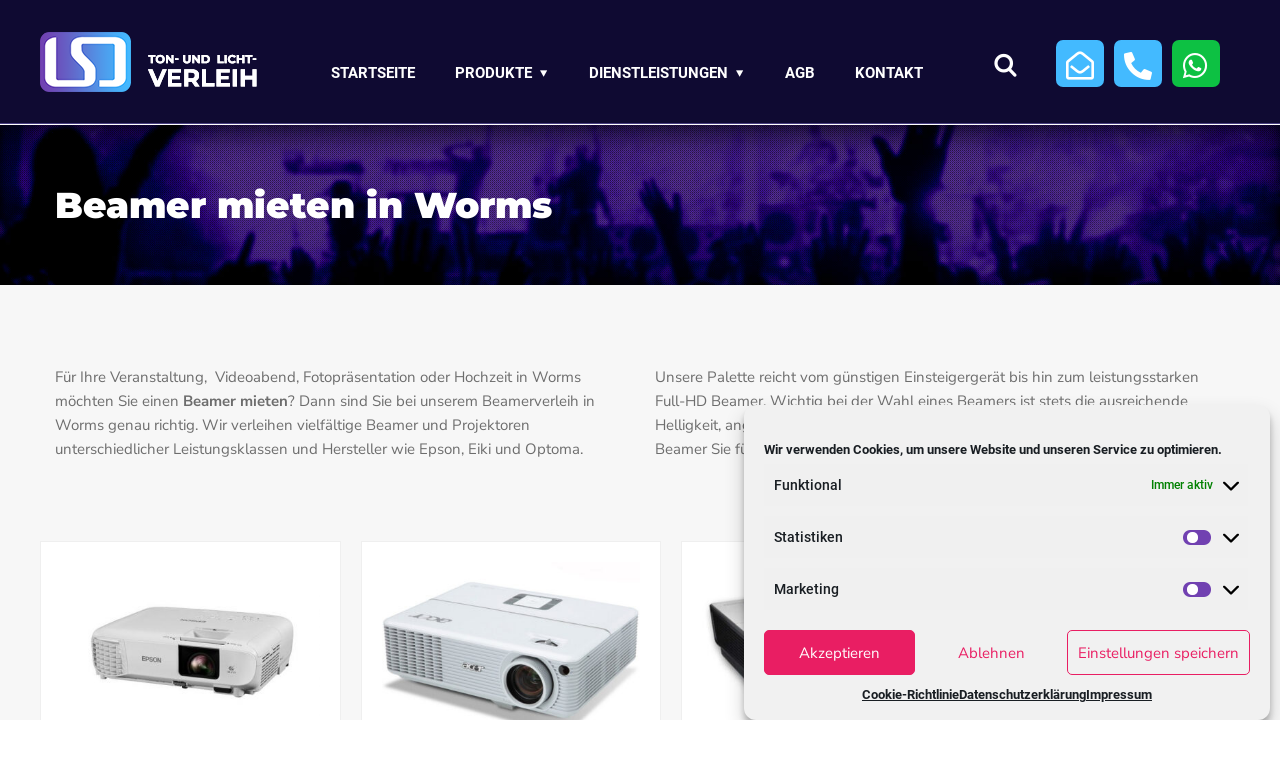

--- FILE ---
content_type: text/html; charset=UTF-8
request_url: https://www.lsd-verleih.de/bild-videotechnik/beamer-mieten/worms/
body_size: 28598
content:
<!doctype html>
<html lang="de">
<head>
	<meta charset="UTF-8">
	<meta name="viewport" content="width=device-width, initial-scale=1">
	<link rel="profile" href="https://gmpg.org/xfn/11">

	<meta name='robots' content='index, follow, max-image-preview:large, max-snippet:-1, max-video-preview:-1' />
	<style>img:is([sizes="auto" i], [sizes^="auto," i]) { contain-intrinsic-size: 3000px 1500px }</style>
	
	<!-- This site is optimized with the Yoast SEO Premium plugin v20.1 (Yoast SEO v22.4) - https://yoast.com/wordpress/plugins/seo/ -->
	<title>Beamer mieten in Worms | LSD Ton- &amp; Lichtverleih</title>
	<meta name="description" content="Beamer Verleih Worms ✅ - 5,0✭ Bei uns einen Beamer oder Projektor in Worms mieten für die nächste Präsentation, Hochzeit oder Konferenz." />
	<link rel="canonical" href="https://www.lsd-verleih.de/bild-videotechnik/beamer-mieten/worms/" />
	<meta property="og:locale" content="de_DE" />
	<meta property="og:type" content="article" />
	<meta property="og:title" content="Beamer mieten in Worms" />
	<meta property="og:description" content="Beamer Verleih Worms ✅ - 5,0✭ Bei uns einen Beamer oder Projektor in Worms mieten für die nächste Präsentation, Hochzeit oder Konferenz." />
	<meta property="og:url" content="https://www.lsd-verleih.de/bild-videotechnik/beamer-mieten/worms/" />
	<meta property="og:site_name" content="LSD Ton- &amp; Lichtverleih" />
	<meta property="article:publisher" content="https://www.facebook.com/LSD-Ton-Lichtverleih-105717131092551" />
	<meta property="article:modified_time" content="2025-10-26T19:15:38+00:00" />
	<meta name="twitter:card" content="summary_large_image" />
	<script type="application/ld+json" class="yoast-schema-graph">{"@context":"https://schema.org","@graph":[{"@type":["WebPage","SearchResultsPage"],"@id":"https://www.lsd-verleih.de/bild-videotechnik/beamer-mieten/worms/","url":"https://www.lsd-verleih.de/bild-videotechnik/beamer-mieten/worms/","name":"Beamer mieten in Worms | LSD Ton- &amp; Lichtverleih","isPartOf":{"@id":"https://lsd-verleih.de/#website"},"datePublished":"2021-03-03T12:23:09+00:00","dateModified":"2025-10-26T19:15:38+00:00","description":"Beamer Verleih Worms ✅ - 5,0✭ Bei uns einen Beamer oder Projektor in Worms mieten für die nächste Präsentation, Hochzeit oder Konferenz.","breadcrumb":{"@id":"https://www.lsd-verleih.de/bild-videotechnik/beamer-mieten/worms/#breadcrumb"},"inLanguage":"de","potentialAction":[{"@type":"ReadAction","target":["https://www.lsd-verleih.de/bild-videotechnik/beamer-mieten/worms/"]}]},{"@type":"BreadcrumbList","@id":"https://www.lsd-verleih.de/bild-videotechnik/beamer-mieten/worms/#breadcrumb","itemListElement":[{"@type":"ListItem","position":1,"name":"Startseite","item":"https://www.lsd-verleih.de/"},{"@type":"ListItem","position":2,"name":"Bild- und Videotechnik","item":"https://www.lsd-verleih.de/bild-videotechnik/"},{"@type":"ListItem","position":3,"name":"Beamer mieten","item":"https://www.lsd-verleih.de/bild-videotechnik/beamer-mieten/"},{"@type":"ListItem","position":4,"name":"Beamer mieten in Worms"}]},{"@type":"WebSite","@id":"https://lsd-verleih.de/#website","url":"https://lsd-verleih.de/","name":"LSD Ton- & Lichtverleih","description":"Vermietung und Verleih von Veranstaltungstechnik","publisher":{"@id":"https://lsd-verleih.de/#organization"},"potentialAction":[{"@type":"SearchAction","target":{"@type":"EntryPoint","urlTemplate":"https://lsd-verleih.de/?s={search_term_string}"},"query-input":"required name=search_term_string"}],"inLanguage":"de"},{"@type":"Organization","@id":"https://lsd-verleih.de/#organization","name":"LSD Ton- & Lichtverleih","url":"https://lsd-verleih.de/","logo":{"@type":"ImageObject","inLanguage":"de","@id":"https://lsd-verleih.de/#/schema/logo/image/","url":"https://www.lsd-verleih.de/wp-content/uploads/2020/09/lsd_logo_light.png","contentUrl":"https://www.lsd-verleih.de/wp-content/uploads/2020/09/lsd_logo_light.png","width":221,"height":60,"caption":"LSD Ton- & Lichtverleih"},"image":{"@id":"https://lsd-verleih.de/#/schema/logo/image/"},"sameAs":["https://www.facebook.com/LSD-Ton-Lichtverleih-105717131092551","https://www.instagram.com/lsd.verleih/"]}]}</script>
	<!-- / Yoast SEO Premium plugin. -->


<link rel='dns-prefetch' href='//www.lsd-verleih.de' />
<link rel="alternate" type="application/rss+xml" title="LSD Ton- &amp; Lichtverleih &raquo; Feed" href="https://www.lsd-verleih.de/feed/" />
<script type="text/javascript">
/* <![CDATA[ */
window._wpemojiSettings = {"baseUrl":"https:\/\/s.w.org\/images\/core\/emoji\/15.1.0\/72x72\/","ext":".png","svgUrl":"https:\/\/s.w.org\/images\/core\/emoji\/15.1.0\/svg\/","svgExt":".svg","source":{"concatemoji":"https:\/\/www.lsd-verleih.de\/wp-includes\/js\/wp-emoji-release.min.js?ver=6.8.1"}};
/*! This file is auto-generated */
!function(i,n){var o,s,e;function c(e){try{var t={supportTests:e,timestamp:(new Date).valueOf()};sessionStorage.setItem(o,JSON.stringify(t))}catch(e){}}function p(e,t,n){e.clearRect(0,0,e.canvas.width,e.canvas.height),e.fillText(t,0,0);var t=new Uint32Array(e.getImageData(0,0,e.canvas.width,e.canvas.height).data),r=(e.clearRect(0,0,e.canvas.width,e.canvas.height),e.fillText(n,0,0),new Uint32Array(e.getImageData(0,0,e.canvas.width,e.canvas.height).data));return t.every(function(e,t){return e===r[t]})}function u(e,t,n){switch(t){case"flag":return n(e,"\ud83c\udff3\ufe0f\u200d\u26a7\ufe0f","\ud83c\udff3\ufe0f\u200b\u26a7\ufe0f")?!1:!n(e,"\ud83c\uddfa\ud83c\uddf3","\ud83c\uddfa\u200b\ud83c\uddf3")&&!n(e,"\ud83c\udff4\udb40\udc67\udb40\udc62\udb40\udc65\udb40\udc6e\udb40\udc67\udb40\udc7f","\ud83c\udff4\u200b\udb40\udc67\u200b\udb40\udc62\u200b\udb40\udc65\u200b\udb40\udc6e\u200b\udb40\udc67\u200b\udb40\udc7f");case"emoji":return!n(e,"\ud83d\udc26\u200d\ud83d\udd25","\ud83d\udc26\u200b\ud83d\udd25")}return!1}function f(e,t,n){var r="undefined"!=typeof WorkerGlobalScope&&self instanceof WorkerGlobalScope?new OffscreenCanvas(300,150):i.createElement("canvas"),a=r.getContext("2d",{willReadFrequently:!0}),o=(a.textBaseline="top",a.font="600 32px Arial",{});return e.forEach(function(e){o[e]=t(a,e,n)}),o}function t(e){var t=i.createElement("script");t.src=e,t.defer=!0,i.head.appendChild(t)}"undefined"!=typeof Promise&&(o="wpEmojiSettingsSupports",s=["flag","emoji"],n.supports={everything:!0,everythingExceptFlag:!0},e=new Promise(function(e){i.addEventListener("DOMContentLoaded",e,{once:!0})}),new Promise(function(t){var n=function(){try{var e=JSON.parse(sessionStorage.getItem(o));if("object"==typeof e&&"number"==typeof e.timestamp&&(new Date).valueOf()<e.timestamp+604800&&"object"==typeof e.supportTests)return e.supportTests}catch(e){}return null}();if(!n){if("undefined"!=typeof Worker&&"undefined"!=typeof OffscreenCanvas&&"undefined"!=typeof URL&&URL.createObjectURL&&"undefined"!=typeof Blob)try{var e="postMessage("+f.toString()+"("+[JSON.stringify(s),u.toString(),p.toString()].join(",")+"));",r=new Blob([e],{type:"text/javascript"}),a=new Worker(URL.createObjectURL(r),{name:"wpTestEmojiSupports"});return void(a.onmessage=function(e){c(n=e.data),a.terminate(),t(n)})}catch(e){}c(n=f(s,u,p))}t(n)}).then(function(e){for(var t in e)n.supports[t]=e[t],n.supports.everything=n.supports.everything&&n.supports[t],"flag"!==t&&(n.supports.everythingExceptFlag=n.supports.everythingExceptFlag&&n.supports[t]);n.supports.everythingExceptFlag=n.supports.everythingExceptFlag&&!n.supports.flag,n.DOMReady=!1,n.readyCallback=function(){n.DOMReady=!0}}).then(function(){return e}).then(function(){var e;n.supports.everything||(n.readyCallback(),(e=n.source||{}).concatemoji?t(e.concatemoji):e.wpemoji&&e.twemoji&&(t(e.twemoji),t(e.wpemoji)))}))}((window,document),window._wpemojiSettings);
/* ]]> */
</script>
<link rel='stylesheet' id='pt-cv-public-style-css' href='https://www.lsd-verleih.de/wp-content/plugins/content-views-query-and-display-post-page/public/assets/css/cv.css?ver=3.6.3' type='text/css' media='all' />
<link rel='stylesheet' id='pt-cv-public-pro-style-css' href='https://www.lsd-verleih.de/wp-content/plugins/pt-content-views-pro/public/assets/css/cvpro.min.css?ver=5.8.6.1' type='text/css' media='all' />
<link rel='stylesheet' id='bdt-uikit-css' href='https://www.lsd-verleih.de/wp-content/plugins/bdthemes-element-pack/assets/css/bdt-uikit.css?ver=3.15.1' type='text/css' media='all' />
<link rel='stylesheet' id='ep-helper-css' href='https://www.lsd-verleih.de/wp-content/plugins/bdthemes-element-pack/assets/css/ep-helper.css?ver=6.12.1' type='text/css' media='all' />
<style id='wp-emoji-styles-inline-css' type='text/css'>

	img.wp-smiley, img.emoji {
		display: inline !important;
		border: none !important;
		box-shadow: none !important;
		height: 1em !important;
		width: 1em !important;
		margin: 0 0.07em !important;
		vertical-align: -0.1em !important;
		background: none !important;
		padding: 0 !important;
	}
</style>
<link rel='stylesheet' id='cmplz-general-css' href='https://www.lsd-verleih.de/wp-content/plugins/complianz-gdpr/assets/css/cookieblocker.min.css?ver=1749466010' type='text/css' media='all' />
<link rel='stylesheet' id='megamenu-css' href='https://www.lsd-verleih.de/wp-content/uploads/maxmegamenu/style.css?ver=2c6ea9' type='text/css' media='all' />
<link rel='stylesheet' id='dashicons-css' href='https://www.lsd-verleih.de/wp-includes/css/dashicons.min.css?ver=6.8.1' type='text/css' media='all' />
<link rel='stylesheet' id='megamenu-fontawesome5-css' href='https://www.lsd-verleih.de/wp-content/plugins/megamenu-pro/icons/fontawesome5/css/all.min.css?ver=2.2.7' type='text/css' media='all' />
<link rel='stylesheet' id='engitech-fonts-css' href='https://www.lsd-verleih.de/wp-content/uploads/fonts/5bf170429ee0b5cafccb74f1e6e76857/font.css?v=1677424903' type='text/css' media='all' />
<link rel='stylesheet' id='bootstrap-css' href='https://www.lsd-verleih.de/wp-content/themes/engitech/css/bootstrap.css?ver=4.0' type='text/css' media='all' />
<link rel='stylesheet' id='engitech-awesome-font-css' href='https://www.lsd-verleih.de/wp-content/themes/engitech/css/font-awesome.min.css?ver=6.8.1' type='text/css' media='all' />
<link rel='stylesheet' id='engitech-flaticon-font-css' href='https://www.lsd-verleih.de/wp-content/themes/engitech/css/flaticon.css?ver=6.8.1' type='text/css' media='all' />
<link rel='stylesheet' id='slick-slider-css' href='https://www.lsd-verleih.de/wp-content/themes/engitech/css/slick.css?ver=6.8.1' type='text/css' media='all' />
<link rel='stylesheet' id='slick-theme-css' href='https://www.lsd-verleih.de/wp-content/themes/engitech/css/slick-theme.css?ver=6.8.1' type='text/css' media='all' />
<link rel='stylesheet' id='magnific-popup-css' href='https://www.lsd-verleih.de/wp-content/themes/engitech/css/magnific-popup.css?ver=6.8.1' type='text/css' media='all' />
<link rel='stylesheet' id='engitech-style-css' href='https://www.lsd-verleih.de/wp-content/themes/engitech/style.css?ver=1.8.6' type='text/css' media='all' />
<link rel='stylesheet' id='simple-likes-public-css-css' href='https://www.lsd-verleih.de/wp-content/themes/engitech/inc/backend/css/simple-likes-public.css?ver=6.8.1' type='text/css' media='all' />
<link rel='stylesheet' id='elementor-icons-css' href='https://www.lsd-verleih.de/wp-content/plugins/elementor/assets/lib/eicons/css/elementor-icons.min.css?ver=5.18.0' type='text/css' media='all' />
<link rel='stylesheet' id='elementor-frontend-css' href='https://www.lsd-verleih.de/wp-content/plugins/elementor/assets/css/frontend.min.css?ver=3.11.2' type='text/css' media='all' />
<link rel='stylesheet' id='swiper-css' href='https://www.lsd-verleih.de/wp-content/plugins/elementor/assets/lib/swiper/css/swiper.min.css?ver=5.3.6' type='text/css' media='all' />
<link rel='stylesheet' id='elementor-post-2897-css' href='https://www.lsd-verleih.de/wp-content/uploads/elementor/css/post-2897.css?ver=1740494716' type='text/css' media='all' />
<link rel='stylesheet' id='elementor-pro-css' href='https://www.lsd-verleih.de/wp-content/plugins/elementor-pro/assets/css/frontend.min.css?ver=3.11.2' type='text/css' media='all' />
<link rel='stylesheet' id='elementor-global-css' href='https://www.lsd-verleih.de/wp-content/uploads/elementor/css/global.css?ver=1740494716' type='text/css' media='all' />
<link rel='stylesheet' id='elementor-post-6206-css' href='https://www.lsd-verleih.de/wp-content/uploads/elementor/css/post-6206.css?ver=1761506432' type='text/css' media='all' />
<link rel='stylesheet' id='elementor-post-3533-css' href='https://www.lsd-verleih.de/wp-content/uploads/elementor/css/post-3533.css?ver=1740494717' type='text/css' media='all' />
<link rel='stylesheet' id='nunito-css' href='https://www.lsd-verleih.de/wp-content/uploads/fonts/9499c2e08cfe1152c325234515f74fe9/font.css?v=1677424910' type='text/css' media='all' />
<link rel='stylesheet' id='engitech-child-style-css' href='https://www.lsd-verleih.de/wp-content/themes/engitech-child/style.css?ver=1.1' type='text/css' media='all' />
<link rel='stylesheet' id='ecs-styles-css' href='https://www.lsd-verleih.de/wp-content/plugins/ele-custom-skin/assets/css/ecs-style.css?ver=3.1.7' type='text/css' media='all' />
<link rel='stylesheet' id='google-fonts-1-css' href='https://www.lsd-verleih.de/wp-content/uploads/fonts/8d3c517477957418c153929844554e2a/font.css?v=1677424955' type='text/css' media='all' />
<link rel='stylesheet' id='elementor-icons-shared-0-css' href='https://www.lsd-verleih.de/wp-content/plugins/elementor/assets/lib/font-awesome/css/fontawesome.min.css?ver=5.15.3' type='text/css' media='all' />
<link rel='stylesheet' id='elementor-icons-fa-solid-css' href='https://www.lsd-verleih.de/wp-content/plugins/elementor/assets/lib/font-awesome/css/solid.min.css?ver=5.15.3' type='text/css' media='all' />
<link rel='stylesheet' id='elementor-icons-fa-regular-css' href='https://www.lsd-verleih.de/wp-content/plugins/elementor/assets/lib/font-awesome/css/regular.min.css?ver=5.15.3' type='text/css' media='all' />
<link rel="preconnect" href="https://fonts.gstatic.com/" crossorigin><script type="text/javascript" src="https://www.lsd-verleih.de/wp-includes/js/jquery/jquery.min.js?ver=3.7.1" id="jquery-core-js"></script>
<script type="text/javascript" src="https://www.lsd-verleih.de/wp-includes/js/jquery/jquery-migrate.min.js?ver=3.4.1" id="jquery-migrate-js"></script>
<script type="text/javascript" id="simple-likes-public-js-js-extra">
/* <![CDATA[ */
var simpleLikes = {"ajaxurl":"https:\/\/www.lsd-verleih.de\/wp-admin\/admin-ajax.php","like":"Like","unlike":"Unlike"};
/* ]]> */
</script>
<script type="text/javascript" src="https://www.lsd-verleih.de/wp-content/themes/engitech/inc/backend/js/simple-likes-public.js?ver=0.5" id="simple-likes-public-js-js"></script>
<script type="text/javascript" id="ecs_ajax_load-js-extra">
/* <![CDATA[ */
var ecs_ajax_params = {"ajaxurl":"https:\/\/www.lsd-verleih.de\/wp-admin\/admin-ajax.php","posts":"{\"page\":0,\"pagename\":\"worms\",\"error\":\"\",\"m\":\"\",\"p\":0,\"post_parent\":\"\",\"subpost\":\"\",\"subpost_id\":\"\",\"attachment\":\"\",\"attachment_id\":0,\"name\":\"worms\",\"page_id\":0,\"second\":\"\",\"minute\":\"\",\"hour\":\"\",\"day\":0,\"monthnum\":0,\"year\":0,\"w\":0,\"category_name\":\"\",\"tag\":\"\",\"cat\":\"\",\"tag_id\":\"\",\"author\":\"\",\"author_name\":\"\",\"feed\":\"\",\"tb\":\"\",\"paged\":0,\"meta_key\":\"\",\"meta_value\":\"\",\"preview\":\"\",\"s\":\"\",\"sentence\":\"\",\"title\":\"\",\"fields\":\"all\",\"menu_order\":\"\",\"embed\":\"\",\"category__in\":[],\"category__not_in\":[],\"category__and\":[],\"post__in\":[],\"post__not_in\":[],\"post_name__in\":[],\"tag__in\":[],\"tag__not_in\":[],\"tag__and\":[],\"tag_slug__in\":[],\"tag_slug__and\":[],\"post_parent__in\":[],\"post_parent__not_in\":[],\"author__in\":[],\"author__not_in\":[],\"search_columns\":[],\"ignore_sticky_posts\":false,\"suppress_filters\":false,\"cache_results\":true,\"update_post_term_cache\":true,\"update_menu_item_cache\":false,\"lazy_load_term_meta\":true,\"update_post_meta_cache\":true,\"post_type\":\"\",\"posts_per_page\":10,\"nopaging\":false,\"comments_per_page\":\"50\",\"no_found_rows\":false,\"order\":\"DESC\"}"};
/* ]]> */
</script>
<script type="text/javascript" src="https://www.lsd-verleih.de/wp-content/plugins/ele-custom-skin/assets/js/ecs_ajax_pagination.js?ver=3.1.7" id="ecs_ajax_load-js"></script>
<script type="text/javascript" src="https://www.lsd-verleih.de/wp-content/plugins/ele-custom-skin/assets/js/ecs.js?ver=3.1.7" id="ecs-script-js"></script>
<link rel="https://api.w.org/" href="https://www.lsd-verleih.de/wp-json/" /><link rel="alternate" title="JSON" type="application/json" href="https://www.lsd-verleih.de/wp-json/wp/v2/pages/6206" /><link rel="EditURI" type="application/rsd+xml" title="RSD" href="https://www.lsd-verleih.de/xmlrpc.php?rsd" />
<meta name="generator" content="WordPress 6.8.1" />
<link rel='shortlink' href='https://www.lsd-verleih.de/?p=6206' />
<link rel="alternate" title="oEmbed (JSON)" type="application/json+oembed" href="https://www.lsd-verleih.de/wp-json/oembed/1.0/embed?url=https%3A%2F%2Fwww.lsd-verleih.de%2Fbild-videotechnik%2Fbeamer-mieten%2Fworms%2F" />
<link rel="alternate" title="oEmbed (XML)" type="text/xml+oembed" href="https://www.lsd-verleih.de/wp-json/oembed/1.0/embed?url=https%3A%2F%2Fwww.lsd-verleih.de%2Fbild-videotechnik%2Fbeamer-mieten%2Fworms%2F&#038;format=xml" />
			<style>.cmplz-hidden {
					display: none !important;
				}</style><meta name="generator" content="Elementor 3.11.2; features: e_dom_optimization, e_optimized_assets_loading; settings: css_print_method-external, google_font-enabled, font_display-auto">
<!-- Google tag (gtag.js) --> <script type="text/plain" data-service="google-analytics" data-category="statistics" async data-cmplz-src="https://www.googletagmanager.com/gtag/js?id=AW-1038026586"></script> <script> window.dataLayer = window.dataLayer || []; function gtag(){dataLayer.push(arguments);} gtag('js', new Date()); gtag('config', 'AW-1038026586'); </script>
<link rel="icon" href="https://www.lsd-verleih.de/wp-content/uploads/2020/12/cropped-lsd-favicon-150x150.png" sizes="32x32" />
<link rel="icon" href="https://www.lsd-verleih.de/wp-content/uploads/2020/12/cropped-lsd-favicon-300x300.png" sizes="192x192" />
<link rel="apple-touch-icon" href="https://www.lsd-verleih.de/wp-content/uploads/2020/12/cropped-lsd-favicon-300x300.png" />
<meta name="msapplication-TileImage" content="https://www.lsd-verleih.de/wp-content/uploads/2020/12/cropped-lsd-favicon-300x300.png" />


<style>
    .table-responsive table{
        border-collapse: collapse;
        border-spacing: 0;
        table-layout: auto;
        padding: 0;
        width: 100%;
        max-width: 100%;
        margin: 0 auto 20px auto;
    }

    .table-responsive {
        overflow-x: auto;
        min-height: 0.01%;
        margin-bottom: 20px;
    }

    .table-responsive::-webkit-scrollbar {
        width: 10px;
        height: 10px;
    }
    .table-responsive::-webkit-scrollbar-thumb {
        background: #dddddd;
        border-radius: 2px;
    }
    .table-responsive::-webkit-scrollbar-track-piece {
        background: #fff;
    }

    @media (max-width: 992px) {
        .table-responsive table{
            width: auto!important;
            margin:0 auto 15px auto!important;
        }
    }

    @media screen and (max-width: 767px) {
        .table-responsive {
            width: 100%;
            margin-bottom: 15px;
            overflow-y: hidden;
            -ms-overflow-style: -ms-autohiding-scrollbar;
        }
        .table-responsive::-webkit-scrollbar {
            width: 5px;
            height: 5px;
        }

    }


    @media screen and (min-width: 1200px) {
        .table-responsive .table {
            max-width: 100%!important;
        }
    }
    .wprt-container .table > thead > tr > th,
    .wprt-container .table > tbody > tr > th,
    .wprt-container .table > tfoot > tr > th,
    .wprt-container .table > thead > tr > td,
    .wprt-container .table > tbody > tr > td,
    .wprt-container .table > tfoot > tr > td,
    .wprt-container .table > tr > td{
        border: 1px solid #efefef!important;
    }

    .wprt-container .table > thead > tr > th,
    .wprt-container .table > tbody > tr > th,
    .wprt-container .table > tfoot > tr > th,
    .wprt-container .table > thead > tr > td,
    .wprt-container .table > tbody > tr > td,
    .wprt-container .table > tfoot > tr > td,
    .wprt-container .table > tr > td{
        padding-top: 6px!important;
        padding-right: 10px!important;
        padding-bottom: 6px!important;
        padding-left: 10px!important;
        vertical-align: middle;
        text-align: center;
    }

    .wprt-container .table-responsive .table tr:nth-child(odd) {
        background-color: #fff!important;
    }

    .wprt-container .table-responsive .table tr:nth-child(even){
        background-color: #f9f9f9!important;
    }

    .wprt-container .table-responsive .table thead+tbody tr:nth-child(even) {
        background-color: #fff!important;
    }

    .wprt-container .table-responsive .table thead+tbody tr:nth-child(odd){
        background-color: #f9f9f9!important;
    }
    
    
    .table-responsive table p {
        margin: 0!important;
        padding: 0!important;
    }

    .table-responsive table tbody tr td, .table-responsive table tbody tr th{
        background-color: inherit!important;
    }

</style>

    <style id="kirki-inline-styles">.page-header{background-image:url("https://www.lsd-verleih.de/wp-content/uploads/2021/01/headerbg02.jpg");background-color:#0f0a32;}body, p, button, input, select, optgroup, textarea, .font-main, .elementor-element .elementor-widget-text-editor, .elementor-element .elementor-widget-icon-list .elementor-icon-list-item{line-height:1.6;}@media (max-width: 767px){.page-header{min-height:140px;}}@media (min-width: 768px) and (max-width: 1024px){.page-header{min-height:140px;}}@media (min-width: 1024px){.page-header{min-height:160px;}}/* cyrillic-ext */
@font-face {
  font-family: 'Roboto';
  font-style: normal;
  font-weight: 400;
  font-stretch: 100%;
  font-display: swap;
  src: url(https://www.lsd-verleih.de/wp-content/fonts/roboto/KFOMCnqEu92Fr1ME7kSn66aGLdTylUAMQXC89YmC2DPNWubEbVmZiArmlw.woff2) format('woff2');
  unicode-range: U+0460-052F, U+1C80-1C8A, U+20B4, U+2DE0-2DFF, U+A640-A69F, U+FE2E-FE2F;
}
/* cyrillic */
@font-face {
  font-family: 'Roboto';
  font-style: normal;
  font-weight: 400;
  font-stretch: 100%;
  font-display: swap;
  src: url(https://www.lsd-verleih.de/wp-content/fonts/roboto/KFOMCnqEu92Fr1ME7kSn66aGLdTylUAMQXC89YmC2DPNWubEbVmQiArmlw.woff2) format('woff2');
  unicode-range: U+0301, U+0400-045F, U+0490-0491, U+04B0-04B1, U+2116;
}
/* greek-ext */
@font-face {
  font-family: 'Roboto';
  font-style: normal;
  font-weight: 400;
  font-stretch: 100%;
  font-display: swap;
  src: url(https://www.lsd-verleih.de/wp-content/fonts/roboto/KFOMCnqEu92Fr1ME7kSn66aGLdTylUAMQXC89YmC2DPNWubEbVmYiArmlw.woff2) format('woff2');
  unicode-range: U+1F00-1FFF;
}
/* greek */
@font-face {
  font-family: 'Roboto';
  font-style: normal;
  font-weight: 400;
  font-stretch: 100%;
  font-display: swap;
  src: url(https://www.lsd-verleih.de/wp-content/fonts/roboto/KFOMCnqEu92Fr1ME7kSn66aGLdTylUAMQXC89YmC2DPNWubEbVmXiArmlw.woff2) format('woff2');
  unicode-range: U+0370-0377, U+037A-037F, U+0384-038A, U+038C, U+038E-03A1, U+03A3-03FF;
}
/* math */
@font-face {
  font-family: 'Roboto';
  font-style: normal;
  font-weight: 400;
  font-stretch: 100%;
  font-display: swap;
  src: url(https://www.lsd-verleih.de/wp-content/fonts/roboto/KFOMCnqEu92Fr1ME7kSn66aGLdTylUAMQXC89YmC2DPNWubEbVnoiArmlw.woff2) format('woff2');
  unicode-range: U+0302-0303, U+0305, U+0307-0308, U+0310, U+0312, U+0315, U+031A, U+0326-0327, U+032C, U+032F-0330, U+0332-0333, U+0338, U+033A, U+0346, U+034D, U+0391-03A1, U+03A3-03A9, U+03B1-03C9, U+03D1, U+03D5-03D6, U+03F0-03F1, U+03F4-03F5, U+2016-2017, U+2034-2038, U+203C, U+2040, U+2043, U+2047, U+2050, U+2057, U+205F, U+2070-2071, U+2074-208E, U+2090-209C, U+20D0-20DC, U+20E1, U+20E5-20EF, U+2100-2112, U+2114-2115, U+2117-2121, U+2123-214F, U+2190, U+2192, U+2194-21AE, U+21B0-21E5, U+21F1-21F2, U+21F4-2211, U+2213-2214, U+2216-22FF, U+2308-230B, U+2310, U+2319, U+231C-2321, U+2336-237A, U+237C, U+2395, U+239B-23B7, U+23D0, U+23DC-23E1, U+2474-2475, U+25AF, U+25B3, U+25B7, U+25BD, U+25C1, U+25CA, U+25CC, U+25FB, U+266D-266F, U+27C0-27FF, U+2900-2AFF, U+2B0E-2B11, U+2B30-2B4C, U+2BFE, U+3030, U+FF5B, U+FF5D, U+1D400-1D7FF, U+1EE00-1EEFF;
}
/* symbols */
@font-face {
  font-family: 'Roboto';
  font-style: normal;
  font-weight: 400;
  font-stretch: 100%;
  font-display: swap;
  src: url(https://www.lsd-verleih.de/wp-content/fonts/roboto/KFOMCnqEu92Fr1ME7kSn66aGLdTylUAMQXC89YmC2DPNWubEbVn6iArmlw.woff2) format('woff2');
  unicode-range: U+0001-000C, U+000E-001F, U+007F-009F, U+20DD-20E0, U+20E2-20E4, U+2150-218F, U+2190, U+2192, U+2194-2199, U+21AF, U+21E6-21F0, U+21F3, U+2218-2219, U+2299, U+22C4-22C6, U+2300-243F, U+2440-244A, U+2460-24FF, U+25A0-27BF, U+2800-28FF, U+2921-2922, U+2981, U+29BF, U+29EB, U+2B00-2BFF, U+4DC0-4DFF, U+FFF9-FFFB, U+10140-1018E, U+10190-1019C, U+101A0, U+101D0-101FD, U+102E0-102FB, U+10E60-10E7E, U+1D2C0-1D2D3, U+1D2E0-1D37F, U+1F000-1F0FF, U+1F100-1F1AD, U+1F1E6-1F1FF, U+1F30D-1F30F, U+1F315, U+1F31C, U+1F31E, U+1F320-1F32C, U+1F336, U+1F378, U+1F37D, U+1F382, U+1F393-1F39F, U+1F3A7-1F3A8, U+1F3AC-1F3AF, U+1F3C2, U+1F3C4-1F3C6, U+1F3CA-1F3CE, U+1F3D4-1F3E0, U+1F3ED, U+1F3F1-1F3F3, U+1F3F5-1F3F7, U+1F408, U+1F415, U+1F41F, U+1F426, U+1F43F, U+1F441-1F442, U+1F444, U+1F446-1F449, U+1F44C-1F44E, U+1F453, U+1F46A, U+1F47D, U+1F4A3, U+1F4B0, U+1F4B3, U+1F4B9, U+1F4BB, U+1F4BF, U+1F4C8-1F4CB, U+1F4D6, U+1F4DA, U+1F4DF, U+1F4E3-1F4E6, U+1F4EA-1F4ED, U+1F4F7, U+1F4F9-1F4FB, U+1F4FD-1F4FE, U+1F503, U+1F507-1F50B, U+1F50D, U+1F512-1F513, U+1F53E-1F54A, U+1F54F-1F5FA, U+1F610, U+1F650-1F67F, U+1F687, U+1F68D, U+1F691, U+1F694, U+1F698, U+1F6AD, U+1F6B2, U+1F6B9-1F6BA, U+1F6BC, U+1F6C6-1F6CF, U+1F6D3-1F6D7, U+1F6E0-1F6EA, U+1F6F0-1F6F3, U+1F6F7-1F6FC, U+1F700-1F7FF, U+1F800-1F80B, U+1F810-1F847, U+1F850-1F859, U+1F860-1F887, U+1F890-1F8AD, U+1F8B0-1F8BB, U+1F8C0-1F8C1, U+1F900-1F90B, U+1F93B, U+1F946, U+1F984, U+1F996, U+1F9E9, U+1FA00-1FA6F, U+1FA70-1FA7C, U+1FA80-1FA89, U+1FA8F-1FAC6, U+1FACE-1FADC, U+1FADF-1FAE9, U+1FAF0-1FAF8, U+1FB00-1FBFF;
}
/* vietnamese */
@font-face {
  font-family: 'Roboto';
  font-style: normal;
  font-weight: 400;
  font-stretch: 100%;
  font-display: swap;
  src: url(https://www.lsd-verleih.de/wp-content/fonts/roboto/KFOMCnqEu92Fr1ME7kSn66aGLdTylUAMQXC89YmC2DPNWubEbVmbiArmlw.woff2) format('woff2');
  unicode-range: U+0102-0103, U+0110-0111, U+0128-0129, U+0168-0169, U+01A0-01A1, U+01AF-01B0, U+0300-0301, U+0303-0304, U+0308-0309, U+0323, U+0329, U+1EA0-1EF9, U+20AB;
}
/* latin-ext */
@font-face {
  font-family: 'Roboto';
  font-style: normal;
  font-weight: 400;
  font-stretch: 100%;
  font-display: swap;
  src: url(https://www.lsd-verleih.de/wp-content/fonts/roboto/KFOMCnqEu92Fr1ME7kSn66aGLdTylUAMQXC89YmC2DPNWubEbVmaiArmlw.woff2) format('woff2');
  unicode-range: U+0100-02BA, U+02BD-02C5, U+02C7-02CC, U+02CE-02D7, U+02DD-02FF, U+0304, U+0308, U+0329, U+1D00-1DBF, U+1E00-1E9F, U+1EF2-1EFF, U+2020, U+20A0-20AB, U+20AD-20C0, U+2113, U+2C60-2C7F, U+A720-A7FF;
}
/* latin */
@font-face {
  font-family: 'Roboto';
  font-style: normal;
  font-weight: 400;
  font-stretch: 100%;
  font-display: swap;
  src: url(https://www.lsd-verleih.de/wp-content/fonts/roboto/KFOMCnqEu92Fr1ME7kSn66aGLdTylUAMQXC89YmC2DPNWubEbVmUiAo.woff2) format('woff2');
  unicode-range: U+0000-00FF, U+0131, U+0152-0153, U+02BB-02BC, U+02C6, U+02DA, U+02DC, U+0304, U+0308, U+0329, U+2000-206F, U+20AC, U+2122, U+2191, U+2193, U+2212, U+2215, U+FEFF, U+FFFD;
}/* cyrillic-ext */
@font-face {
  font-family: 'Roboto';
  font-style: normal;
  font-weight: 400;
  font-stretch: 100%;
  font-display: swap;
  src: url(https://www.lsd-verleih.de/wp-content/fonts/roboto/KFOMCnqEu92Fr1ME7kSn66aGLdTylUAMQXC89YmC2DPNWubEbVmZiArmlw.woff2) format('woff2');
  unicode-range: U+0460-052F, U+1C80-1C8A, U+20B4, U+2DE0-2DFF, U+A640-A69F, U+FE2E-FE2F;
}
/* cyrillic */
@font-face {
  font-family: 'Roboto';
  font-style: normal;
  font-weight: 400;
  font-stretch: 100%;
  font-display: swap;
  src: url(https://www.lsd-verleih.de/wp-content/fonts/roboto/KFOMCnqEu92Fr1ME7kSn66aGLdTylUAMQXC89YmC2DPNWubEbVmQiArmlw.woff2) format('woff2');
  unicode-range: U+0301, U+0400-045F, U+0490-0491, U+04B0-04B1, U+2116;
}
/* greek-ext */
@font-face {
  font-family: 'Roboto';
  font-style: normal;
  font-weight: 400;
  font-stretch: 100%;
  font-display: swap;
  src: url(https://www.lsd-verleih.de/wp-content/fonts/roboto/KFOMCnqEu92Fr1ME7kSn66aGLdTylUAMQXC89YmC2DPNWubEbVmYiArmlw.woff2) format('woff2');
  unicode-range: U+1F00-1FFF;
}
/* greek */
@font-face {
  font-family: 'Roboto';
  font-style: normal;
  font-weight: 400;
  font-stretch: 100%;
  font-display: swap;
  src: url(https://www.lsd-verleih.de/wp-content/fonts/roboto/KFOMCnqEu92Fr1ME7kSn66aGLdTylUAMQXC89YmC2DPNWubEbVmXiArmlw.woff2) format('woff2');
  unicode-range: U+0370-0377, U+037A-037F, U+0384-038A, U+038C, U+038E-03A1, U+03A3-03FF;
}
/* math */
@font-face {
  font-family: 'Roboto';
  font-style: normal;
  font-weight: 400;
  font-stretch: 100%;
  font-display: swap;
  src: url(https://www.lsd-verleih.de/wp-content/fonts/roboto/KFOMCnqEu92Fr1ME7kSn66aGLdTylUAMQXC89YmC2DPNWubEbVnoiArmlw.woff2) format('woff2');
  unicode-range: U+0302-0303, U+0305, U+0307-0308, U+0310, U+0312, U+0315, U+031A, U+0326-0327, U+032C, U+032F-0330, U+0332-0333, U+0338, U+033A, U+0346, U+034D, U+0391-03A1, U+03A3-03A9, U+03B1-03C9, U+03D1, U+03D5-03D6, U+03F0-03F1, U+03F4-03F5, U+2016-2017, U+2034-2038, U+203C, U+2040, U+2043, U+2047, U+2050, U+2057, U+205F, U+2070-2071, U+2074-208E, U+2090-209C, U+20D0-20DC, U+20E1, U+20E5-20EF, U+2100-2112, U+2114-2115, U+2117-2121, U+2123-214F, U+2190, U+2192, U+2194-21AE, U+21B0-21E5, U+21F1-21F2, U+21F4-2211, U+2213-2214, U+2216-22FF, U+2308-230B, U+2310, U+2319, U+231C-2321, U+2336-237A, U+237C, U+2395, U+239B-23B7, U+23D0, U+23DC-23E1, U+2474-2475, U+25AF, U+25B3, U+25B7, U+25BD, U+25C1, U+25CA, U+25CC, U+25FB, U+266D-266F, U+27C0-27FF, U+2900-2AFF, U+2B0E-2B11, U+2B30-2B4C, U+2BFE, U+3030, U+FF5B, U+FF5D, U+1D400-1D7FF, U+1EE00-1EEFF;
}
/* symbols */
@font-face {
  font-family: 'Roboto';
  font-style: normal;
  font-weight: 400;
  font-stretch: 100%;
  font-display: swap;
  src: url(https://www.lsd-verleih.de/wp-content/fonts/roboto/KFOMCnqEu92Fr1ME7kSn66aGLdTylUAMQXC89YmC2DPNWubEbVn6iArmlw.woff2) format('woff2');
  unicode-range: U+0001-000C, U+000E-001F, U+007F-009F, U+20DD-20E0, U+20E2-20E4, U+2150-218F, U+2190, U+2192, U+2194-2199, U+21AF, U+21E6-21F0, U+21F3, U+2218-2219, U+2299, U+22C4-22C6, U+2300-243F, U+2440-244A, U+2460-24FF, U+25A0-27BF, U+2800-28FF, U+2921-2922, U+2981, U+29BF, U+29EB, U+2B00-2BFF, U+4DC0-4DFF, U+FFF9-FFFB, U+10140-1018E, U+10190-1019C, U+101A0, U+101D0-101FD, U+102E0-102FB, U+10E60-10E7E, U+1D2C0-1D2D3, U+1D2E0-1D37F, U+1F000-1F0FF, U+1F100-1F1AD, U+1F1E6-1F1FF, U+1F30D-1F30F, U+1F315, U+1F31C, U+1F31E, U+1F320-1F32C, U+1F336, U+1F378, U+1F37D, U+1F382, U+1F393-1F39F, U+1F3A7-1F3A8, U+1F3AC-1F3AF, U+1F3C2, U+1F3C4-1F3C6, U+1F3CA-1F3CE, U+1F3D4-1F3E0, U+1F3ED, U+1F3F1-1F3F3, U+1F3F5-1F3F7, U+1F408, U+1F415, U+1F41F, U+1F426, U+1F43F, U+1F441-1F442, U+1F444, U+1F446-1F449, U+1F44C-1F44E, U+1F453, U+1F46A, U+1F47D, U+1F4A3, U+1F4B0, U+1F4B3, U+1F4B9, U+1F4BB, U+1F4BF, U+1F4C8-1F4CB, U+1F4D6, U+1F4DA, U+1F4DF, U+1F4E3-1F4E6, U+1F4EA-1F4ED, U+1F4F7, U+1F4F9-1F4FB, U+1F4FD-1F4FE, U+1F503, U+1F507-1F50B, U+1F50D, U+1F512-1F513, U+1F53E-1F54A, U+1F54F-1F5FA, U+1F610, U+1F650-1F67F, U+1F687, U+1F68D, U+1F691, U+1F694, U+1F698, U+1F6AD, U+1F6B2, U+1F6B9-1F6BA, U+1F6BC, U+1F6C6-1F6CF, U+1F6D3-1F6D7, U+1F6E0-1F6EA, U+1F6F0-1F6F3, U+1F6F7-1F6FC, U+1F700-1F7FF, U+1F800-1F80B, U+1F810-1F847, U+1F850-1F859, U+1F860-1F887, U+1F890-1F8AD, U+1F8B0-1F8BB, U+1F8C0-1F8C1, U+1F900-1F90B, U+1F93B, U+1F946, U+1F984, U+1F996, U+1F9E9, U+1FA00-1FA6F, U+1FA70-1FA7C, U+1FA80-1FA89, U+1FA8F-1FAC6, U+1FACE-1FADC, U+1FADF-1FAE9, U+1FAF0-1FAF8, U+1FB00-1FBFF;
}
/* vietnamese */
@font-face {
  font-family: 'Roboto';
  font-style: normal;
  font-weight: 400;
  font-stretch: 100%;
  font-display: swap;
  src: url(https://www.lsd-verleih.de/wp-content/fonts/roboto/KFOMCnqEu92Fr1ME7kSn66aGLdTylUAMQXC89YmC2DPNWubEbVmbiArmlw.woff2) format('woff2');
  unicode-range: U+0102-0103, U+0110-0111, U+0128-0129, U+0168-0169, U+01A0-01A1, U+01AF-01B0, U+0300-0301, U+0303-0304, U+0308-0309, U+0323, U+0329, U+1EA0-1EF9, U+20AB;
}
/* latin-ext */
@font-face {
  font-family: 'Roboto';
  font-style: normal;
  font-weight: 400;
  font-stretch: 100%;
  font-display: swap;
  src: url(https://www.lsd-verleih.de/wp-content/fonts/roboto/KFOMCnqEu92Fr1ME7kSn66aGLdTylUAMQXC89YmC2DPNWubEbVmaiArmlw.woff2) format('woff2');
  unicode-range: U+0100-02BA, U+02BD-02C5, U+02C7-02CC, U+02CE-02D7, U+02DD-02FF, U+0304, U+0308, U+0329, U+1D00-1DBF, U+1E00-1E9F, U+1EF2-1EFF, U+2020, U+20A0-20AB, U+20AD-20C0, U+2113, U+2C60-2C7F, U+A720-A7FF;
}
/* latin */
@font-face {
  font-family: 'Roboto';
  font-style: normal;
  font-weight: 400;
  font-stretch: 100%;
  font-display: swap;
  src: url(https://www.lsd-verleih.de/wp-content/fonts/roboto/KFOMCnqEu92Fr1ME7kSn66aGLdTylUAMQXC89YmC2DPNWubEbVmUiAo.woff2) format('woff2');
  unicode-range: U+0000-00FF, U+0131, U+0152-0153, U+02BB-02BC, U+02C6, U+02DA, U+02DC, U+0304, U+0308, U+0329, U+2000-206F, U+20AC, U+2122, U+2191, U+2193, U+2212, U+2215, U+FEFF, U+FFFD;
}/* cyrillic-ext */
@font-face {
  font-family: 'Roboto';
  font-style: normal;
  font-weight: 400;
  font-stretch: 100%;
  font-display: swap;
  src: url(https://www.lsd-verleih.de/wp-content/fonts/roboto/KFOMCnqEu92Fr1ME7kSn66aGLdTylUAMQXC89YmC2DPNWubEbVmZiArmlw.woff2) format('woff2');
  unicode-range: U+0460-052F, U+1C80-1C8A, U+20B4, U+2DE0-2DFF, U+A640-A69F, U+FE2E-FE2F;
}
/* cyrillic */
@font-face {
  font-family: 'Roboto';
  font-style: normal;
  font-weight: 400;
  font-stretch: 100%;
  font-display: swap;
  src: url(https://www.lsd-verleih.de/wp-content/fonts/roboto/KFOMCnqEu92Fr1ME7kSn66aGLdTylUAMQXC89YmC2DPNWubEbVmQiArmlw.woff2) format('woff2');
  unicode-range: U+0301, U+0400-045F, U+0490-0491, U+04B0-04B1, U+2116;
}
/* greek-ext */
@font-face {
  font-family: 'Roboto';
  font-style: normal;
  font-weight: 400;
  font-stretch: 100%;
  font-display: swap;
  src: url(https://www.lsd-verleih.de/wp-content/fonts/roboto/KFOMCnqEu92Fr1ME7kSn66aGLdTylUAMQXC89YmC2DPNWubEbVmYiArmlw.woff2) format('woff2');
  unicode-range: U+1F00-1FFF;
}
/* greek */
@font-face {
  font-family: 'Roboto';
  font-style: normal;
  font-weight: 400;
  font-stretch: 100%;
  font-display: swap;
  src: url(https://www.lsd-verleih.de/wp-content/fonts/roboto/KFOMCnqEu92Fr1ME7kSn66aGLdTylUAMQXC89YmC2DPNWubEbVmXiArmlw.woff2) format('woff2');
  unicode-range: U+0370-0377, U+037A-037F, U+0384-038A, U+038C, U+038E-03A1, U+03A3-03FF;
}
/* math */
@font-face {
  font-family: 'Roboto';
  font-style: normal;
  font-weight: 400;
  font-stretch: 100%;
  font-display: swap;
  src: url(https://www.lsd-verleih.de/wp-content/fonts/roboto/KFOMCnqEu92Fr1ME7kSn66aGLdTylUAMQXC89YmC2DPNWubEbVnoiArmlw.woff2) format('woff2');
  unicode-range: U+0302-0303, U+0305, U+0307-0308, U+0310, U+0312, U+0315, U+031A, U+0326-0327, U+032C, U+032F-0330, U+0332-0333, U+0338, U+033A, U+0346, U+034D, U+0391-03A1, U+03A3-03A9, U+03B1-03C9, U+03D1, U+03D5-03D6, U+03F0-03F1, U+03F4-03F5, U+2016-2017, U+2034-2038, U+203C, U+2040, U+2043, U+2047, U+2050, U+2057, U+205F, U+2070-2071, U+2074-208E, U+2090-209C, U+20D0-20DC, U+20E1, U+20E5-20EF, U+2100-2112, U+2114-2115, U+2117-2121, U+2123-214F, U+2190, U+2192, U+2194-21AE, U+21B0-21E5, U+21F1-21F2, U+21F4-2211, U+2213-2214, U+2216-22FF, U+2308-230B, U+2310, U+2319, U+231C-2321, U+2336-237A, U+237C, U+2395, U+239B-23B7, U+23D0, U+23DC-23E1, U+2474-2475, U+25AF, U+25B3, U+25B7, U+25BD, U+25C1, U+25CA, U+25CC, U+25FB, U+266D-266F, U+27C0-27FF, U+2900-2AFF, U+2B0E-2B11, U+2B30-2B4C, U+2BFE, U+3030, U+FF5B, U+FF5D, U+1D400-1D7FF, U+1EE00-1EEFF;
}
/* symbols */
@font-face {
  font-family: 'Roboto';
  font-style: normal;
  font-weight: 400;
  font-stretch: 100%;
  font-display: swap;
  src: url(https://www.lsd-verleih.de/wp-content/fonts/roboto/KFOMCnqEu92Fr1ME7kSn66aGLdTylUAMQXC89YmC2DPNWubEbVn6iArmlw.woff2) format('woff2');
  unicode-range: U+0001-000C, U+000E-001F, U+007F-009F, U+20DD-20E0, U+20E2-20E4, U+2150-218F, U+2190, U+2192, U+2194-2199, U+21AF, U+21E6-21F0, U+21F3, U+2218-2219, U+2299, U+22C4-22C6, U+2300-243F, U+2440-244A, U+2460-24FF, U+25A0-27BF, U+2800-28FF, U+2921-2922, U+2981, U+29BF, U+29EB, U+2B00-2BFF, U+4DC0-4DFF, U+FFF9-FFFB, U+10140-1018E, U+10190-1019C, U+101A0, U+101D0-101FD, U+102E0-102FB, U+10E60-10E7E, U+1D2C0-1D2D3, U+1D2E0-1D37F, U+1F000-1F0FF, U+1F100-1F1AD, U+1F1E6-1F1FF, U+1F30D-1F30F, U+1F315, U+1F31C, U+1F31E, U+1F320-1F32C, U+1F336, U+1F378, U+1F37D, U+1F382, U+1F393-1F39F, U+1F3A7-1F3A8, U+1F3AC-1F3AF, U+1F3C2, U+1F3C4-1F3C6, U+1F3CA-1F3CE, U+1F3D4-1F3E0, U+1F3ED, U+1F3F1-1F3F3, U+1F3F5-1F3F7, U+1F408, U+1F415, U+1F41F, U+1F426, U+1F43F, U+1F441-1F442, U+1F444, U+1F446-1F449, U+1F44C-1F44E, U+1F453, U+1F46A, U+1F47D, U+1F4A3, U+1F4B0, U+1F4B3, U+1F4B9, U+1F4BB, U+1F4BF, U+1F4C8-1F4CB, U+1F4D6, U+1F4DA, U+1F4DF, U+1F4E3-1F4E6, U+1F4EA-1F4ED, U+1F4F7, U+1F4F9-1F4FB, U+1F4FD-1F4FE, U+1F503, U+1F507-1F50B, U+1F50D, U+1F512-1F513, U+1F53E-1F54A, U+1F54F-1F5FA, U+1F610, U+1F650-1F67F, U+1F687, U+1F68D, U+1F691, U+1F694, U+1F698, U+1F6AD, U+1F6B2, U+1F6B9-1F6BA, U+1F6BC, U+1F6C6-1F6CF, U+1F6D3-1F6D7, U+1F6E0-1F6EA, U+1F6F0-1F6F3, U+1F6F7-1F6FC, U+1F700-1F7FF, U+1F800-1F80B, U+1F810-1F847, U+1F850-1F859, U+1F860-1F887, U+1F890-1F8AD, U+1F8B0-1F8BB, U+1F8C0-1F8C1, U+1F900-1F90B, U+1F93B, U+1F946, U+1F984, U+1F996, U+1F9E9, U+1FA00-1FA6F, U+1FA70-1FA7C, U+1FA80-1FA89, U+1FA8F-1FAC6, U+1FACE-1FADC, U+1FADF-1FAE9, U+1FAF0-1FAF8, U+1FB00-1FBFF;
}
/* vietnamese */
@font-face {
  font-family: 'Roboto';
  font-style: normal;
  font-weight: 400;
  font-stretch: 100%;
  font-display: swap;
  src: url(https://www.lsd-verleih.de/wp-content/fonts/roboto/KFOMCnqEu92Fr1ME7kSn66aGLdTylUAMQXC89YmC2DPNWubEbVmbiArmlw.woff2) format('woff2');
  unicode-range: U+0102-0103, U+0110-0111, U+0128-0129, U+0168-0169, U+01A0-01A1, U+01AF-01B0, U+0300-0301, U+0303-0304, U+0308-0309, U+0323, U+0329, U+1EA0-1EF9, U+20AB;
}
/* latin-ext */
@font-face {
  font-family: 'Roboto';
  font-style: normal;
  font-weight: 400;
  font-stretch: 100%;
  font-display: swap;
  src: url(https://www.lsd-verleih.de/wp-content/fonts/roboto/KFOMCnqEu92Fr1ME7kSn66aGLdTylUAMQXC89YmC2DPNWubEbVmaiArmlw.woff2) format('woff2');
  unicode-range: U+0100-02BA, U+02BD-02C5, U+02C7-02CC, U+02CE-02D7, U+02DD-02FF, U+0304, U+0308, U+0329, U+1D00-1DBF, U+1E00-1E9F, U+1EF2-1EFF, U+2020, U+20A0-20AB, U+20AD-20C0, U+2113, U+2C60-2C7F, U+A720-A7FF;
}
/* latin */
@font-face {
  font-family: 'Roboto';
  font-style: normal;
  font-weight: 400;
  font-stretch: 100%;
  font-display: swap;
  src: url(https://www.lsd-verleih.de/wp-content/fonts/roboto/KFOMCnqEu92Fr1ME7kSn66aGLdTylUAMQXC89YmC2DPNWubEbVmUiAo.woff2) format('woff2');
  unicode-range: U+0000-00FF, U+0131, U+0152-0153, U+02BB-02BC, U+02C6, U+02DA, U+02DC, U+0304, U+0308, U+0329, U+2000-206F, U+20AC, U+2122, U+2191, U+2193, U+2212, U+2215, U+FEFF, U+FFFD;
}</style><style type="text/css">/** Mega Menu CSS: fs **/</style>
<style id="yellow-pencil">
/*
	The following CSS codes are created by the YellowPencil plugin.
	https://yellowpencil.waspthemes.com/
*/
.elementor-form .elementor-field-group .elementor-field-label{color:#ffffff !important;}#kontaktbg > .elementor-widget-wrap{-webkit-transform:translatex(0px) translatey(0px);-ms-transform:translatex(0px) translatey(0px);transform:translatex(0px) translatey(0px);}.elementor-accordion .elementor-accordion-item .elementor-clearfix{border-top-color:#ffffff !important;}.elementor-field-subgroup .elementor-field-option label{color:#ffffff !important;}.elementor-field-option label a{color:#43baff;}.sfm-rect .sfm-tool-tip a{font-weight:600;}.sfm-rect .sfm-button .sfm-tool-tip a{padding-left:20px !important;padding-right:20px !important;padding-top:9px !important;padding-bottom:9px !important;}.pt-cv-page .pt-cv-ifield .pt-cv-content{line-height:1.5em;font-size:14px;}.pt-cv-page .pt-cv-ifield h4{font-size:22px;margin-bottom:-28px;font-weight:500;}#primary-menu .menu-item a{text-transform:uppercase;}.pt-cv-page .pt-cv-ifield .pt-cv-custom-fields{font-size:14px;font-weight:700;padding-left:20px;color:#ffffff;margin-left:-20px;margin-right:-20px;text-shadow:rgba(0, 0, 0, 0.3) 0px 1px 1px;position:relative;bottom:-28px;background-color:#0f0a32;}.pt-cv-page .pt-cv-ifield .pt-cv-ctf-value{font-size:20px;padding-top:7px;padding-bottom:7px;}.pt-cv-page .pt-cv-ifield span{padding-top:13px;font-weight:700;}.elementor-element-9f31f75 .produkt-verleihpreis .elementor-widget-container{background-image:-webkit-linear-gradient(right, #43baff 0%, #7141b1 100%);background-image:-o-linear-gradient(right, #43baff 0%, #7141b1 100%);background-image:linear-gradient(270deg, #43baff 0%, #7141b1 100%);}.elementor-element-9f31f75 .elementor-element p{line-height:1.7em;}.pt-cv-page .pt-cv-ifield{border-style:solid;border-width:1px;border-color:#efefef;}.pt-cv-page .pt-cv-ifield:hover{-webkit-box-shadow:0px 0px 10px 0px rgba(109,109,109,0.22);box-shadow:0px 0px 10px 0px rgba(109,109,109,0.22);}.super-success div h1{font-size:27px;}.mega-menu-accordion > .mega-menu-item > a{font-weight:700 !important;text-transform:uppercase !important;}.header-desktop .elementor .elementor-section-wrap{background-color:#0f0a32;}.elementor-widget-image .elementor-image img{padding-bottom:40px;}.elementor-element-e89c64b .contact-info .box-icon{margin-bottom:7px;}#content .page-header{max-height:156px;}.elementor-element-e89c64b p a{color:#aeaacb;}.elementor-element-d0f9bfa .elementor-text-editor p{color:#aeaacb;}.elementor-element-e89c64b .contact-info p{color:#aeaacb !important;}.mega-menu-accordion .mega-custom-icon span{display:none !important;}.mega-menu-accordion .mega-menu-item span{display:none !important;}.elementor-slideshow__footer{display:none;}#back-to-top{border-style:solid;border-color:#43baff;border-width:2px;}.dseform .super-html .super-html-content{position:relative;right:22px;top:4px;}#cookieconsent\:desc{font-family:'Nunito', sans-serif;font-size:15px;}.cc-theme-block > div{font-family:'Nunito', sans-serif;}.hentry .elementor-element-57a645a{background-image:url("https://www.lsd-verleih.de/wp-content/uploads/2021/01/headerbg02.jpg") !important;}.elementor-element-957c3a2 .elementor-row{padding-bottom:30px;}#form-field-field_93ba5f6{margin-right:5px;margin-bottom:10px;margin-top:10px;}.tarifaccordion .ot-acc-wrapper .ot-acc-item{text-align:center;}.ot-acc-wrapper .ot-acc-item > .flex-middle{position:relative;}.elementor-element-c398714 .elementor-container .ot-flex-column-vertical .elementor-widget-wrap .elementor-element-458d55d .elementor-column-gap-wide .elementor-inner-column .elementor-widget-wrap .tarifaccordion .elementor-widget-container .ot-acc-wrapper .ot-acc-item > .flex-middle{left:32% !important;}.smalltarif{font-weight:400;font-size:16px;padding-left:10px;}.ot-acc-wrapper .ot-acc-item .active{border-top-style:solid;border-top-color:rgba(255,255,255,0.19);border-top-width:1px;margin-top:21px;}@media (max-width:1228px){.pt-cv-page .pt-cv-ifield .pt-cv-ctf-value{font-size:14px;padding-top:13px;}#super-form-3494 form .super-button-icon-option-left{margin-top:24px;}#super-form-3494 form .dseform{display:none;}}@media (max-width:1024px){#super-form-3554 form .super-html-content{left:70px;top:-24px;}#super-form-3554{padding-bottom:60px;}}@media (max-width:767px){.pt-cv-page .pt-cv-ifield span{margin-right:-24px;}#page .elementor .elementor-element-dda4eb8 > .elementor-container{padding-right:20px;padding-left:20px;}}@media (max-width:639px){#menu-lsd-kategorien-vertikal .menu-item:nth-child(1) .menu-item:nth-child(1) a{text-transform:uppercase;background-color:#7b7b7b;color:#ffffff;padding-left:10px;}#menu-lsd-kategorien-vertikal .menu-item:nth-child(1) .menu-item:nth-child(6) a{color:#ffffff;text-transform:uppercase;background-color:#7b7b7b;padding-left:10px;}.pt-cv-page .pt-cv-ifield .pt-cv-ctf-value{white-space: nowrap;}}@media (max-width:599px){.elementor-widget-text-editor .elementor-widget-container .elementor-text-editor .pt-cv-wrapper .pt-cv-colsys .pt-cv-page .pt-cv-content-item .pt-cv-ifield .pt-cv-ctf-list .pt-cv-ctf-column .pt-cv-custom-fields .pt-cv-ctf-value{width:95% !important;margin-left: -5px;}}.page-header h1{font-size:36px;}
</style></head>

<body data-cmplz=1 class="wp-singular page-template-default page page-id-6206 page-child parent-pageid-4591 wp-custom-logo wp-theme-engitech wp-child-theme-engitech-child non-logged-in mega-menu-max-mega-menu-1 elementor-default elementor-kit-2897 elementor-page elementor-page-6206 engitech-theme-ver-1.8.6 wordpress-version-6.8.1">
<div id="page" class="site">
	<!-- #site-header-open -->
<header id="site-header" class="site-header header-static">

    <!-- #header-desktop-open -->
    <div class="header-desktop">		<div data-elementor-type="wp-post" data-elementor-id="3394" class="elementor elementor-3394">
									<section class="elementor-section elementor-top-section elementor-element elementor-element-12e3b832 animated-fast elementor-section-boxed elementor-section-height-default elementor-section-height-default" data-id="12e3b832" data-element_type="section" data-settings="{&quot;background_background&quot;:&quot;classic&quot;,&quot;animation&quot;:&quot;none&quot;,&quot;animation_delay&quot;:0}">
						<div class="elementor-container elementor-column-gap-extended">
					<div class="elementor-column elementor-col-33 elementor-top-column elementor-element elementor-element-b9d55fe ot-column-items-center ot-flex-column-vertical" data-id="b9d55fe" data-element_type="column">
			<div class="elementor-widget-wrap elementor-element-populated">
								<div class="elementor-element elementor-element-553d62a1 elementor-widget elementor-widget-ilogo" data-id="553d62a1" data-element_type="widget" data-widget_type="ilogo.default">
				<div class="elementor-widget-container">
						
	    	<div class="the-logo">
				<a href="https://www.lsd-verleih.de/">
					<img src="https://www.lsd-verleih.de/wp-content/uploads/2021/01/lsd-verleih_logo_dark.png" alt="LSD Ton- &amp; Lichtverleih">
				</a>			        
		    </div>
		    
	    		</div>
				</div>
					</div>
		</div>
				<div class="elementor-column elementor-col-33 elementor-top-column elementor-element elementor-element-851314d ot-flex-column-vertical" data-id="851314d" data-element_type="column">
			<div class="elementor-widget-wrap elementor-element-populated">
								<div class="elementor-element elementor-element-2a31ffea elementor-widget elementor-widget-imenu" data-id="2a31ffea" data-element_type="widget" data-widget_type="imenu.default">
				<div class="elementor-widget-container">
						<nav id="site-navigation" class="main-navigation ">			
							</nav>
	    		</div>
				</div>
				<div class="elementor-element elementor-element-17b51a3 elementor-widget elementor-widget-imenu" data-id="17b51a3" data-element_type="widget" data-widget_type="imenu.default">
				<div class="elementor-widget-container">
						<nav id="site-navigation" class="main-navigation ">			
				<ul id="primary-menu" class="menu"><li class="menu-item menu-item-type-post_type menu-item-object-page menu-item-home menu-item-3633"><a href="https://www.lsd-verleih.de/">Startseite</a></li>
<li class="menu-item menu-item-type-custom menu-item-object-custom menu-item-has-children menu-item-7719 dropdown hasmenu"><a href="#" class="dropdown-toggle" role="button" data-toggle="dropdown" aria-haspopup="true" aria-expanded="false">Produkte</a>
<ul class="sub-menu">
	<li class="menu-item menu-item-type-post_type menu-item-object-page menu-item-has-children menu-item-3894 dropdown hasmenu"><a href="https://www.lsd-verleih.de/tontechnik/" class="dropdown-toggle" role="button" data-toggle="dropdown" aria-haspopup="true" aria-expanded="false">Tontechnik</a>
	<ul class="sub-menu">
		<li class="menu-item menu-item-type-post_type menu-item-object-page menu-item-4575"><a href="https://www.lsd-verleih.de/tontechnik/musikanlage-mieten/">Musikanlagen</a></li>
		<li class="menu-item menu-item-type-post_type menu-item-object-page menu-item-4576"><a href="https://www.lsd-verleih.de/tontechnik/pa-anlage-mieten/">PA-Anlagen</a></li>
		<li class="menu-item menu-item-type-post_type menu-item-object-page menu-item-4572"><a href="https://www.lsd-verleih.de/tontechnik/mikrofonanlage-mieten/">Mikrofonanlagen</a></li>
		<li class="menu-item menu-item-type-post_type menu-item-object-page menu-item-4570"><a href="https://www.lsd-verleih.de/tontechnik/karaoke-anlage-mieten/">Karaoke Anlagen</a></li>
		<li class="menu-item menu-item-type-post_type menu-item-object-page menu-item-4571"><a href="https://www.lsd-verleih.de/tontechnik/lautsprecher-mieten/">Lautsprecher</a></li>
		<li class="menu-item menu-item-type-post_type menu-item-object-page menu-item-44125"><a href="https://www.lsd-verleih.de/tontechnik/partybox-mieten/">Partyboxen</a></li>
		<li class="menu-item menu-item-type-post_type menu-item-object-page menu-item-4569"><a href="https://www.lsd-verleih.de/tontechnik/dj-equipment-mieten/">DJ-Equipment</a></li>
		<li class="menu-item menu-item-type-post_type menu-item-object-page menu-item-4573"><a href="https://www.lsd-verleih.de/tontechnik/mikrofon-mieten/">Mikrofone</a></li>
		<li class="menu-item menu-item-type-post_type menu-item-object-page menu-item-4568"><a href="https://www.lsd-verleih.de/tontechnik/akku-lautsprecher-mieten/">Akku Lautsprecher</a></li>
		<li class="menu-item menu-item-type-post_type menu-item-object-page menu-item-4574"><a href="https://www.lsd-verleih.de/tontechnik/mischpult-mieten/">Mischpulte</a></li>
		<li class="menu-item menu-item-type-post_type menu-item-object-page menu-item-4577"><a href="https://www.lsd-verleih.de/tontechnik/verstaerker-mieten/">Verstärker</a></li>

	</ul>
</li>
	<li class="menu-item menu-item-type-post_type menu-item-object-page menu-item-has-children menu-item-4578 dropdown hasmenu"><a href="https://www.lsd-verleih.de/lichttechnik/" class="dropdown-toggle" role="button" data-toggle="dropdown" aria-haspopup="true" aria-expanded="false">Lichttechnik</a>
	<ul class="sub-menu">
		<li class="menu-item menu-item-type-post_type menu-item-object-page menu-item-4579"><a href="https://www.lsd-verleih.de/lichttechnik/beleuchtung-mieten/">Beleuchtung</a></li>
		<li class="menu-item menu-item-type-post_type menu-item-object-page menu-item-4581"><a href="https://www.lsd-verleih.de/lichttechnik/lichtanlage-mieten/">Lichtanlagen</a></li>
		<li class="menu-item menu-item-type-post_type menu-item-object-page menu-item-4582"><a href="https://www.lsd-verleih.de/lichttechnik/lichteffekte-mieten/">Lichteffekte</a></li>
		<li class="menu-item menu-item-type-post_type menu-item-object-page menu-item-4586"><a href="https://www.lsd-verleih.de/lichttechnik/scheinwerfer-mieten/">Scheinwerfer</a></li>
		<li class="menu-item menu-item-type-post_type menu-item-object-page menu-item-4587"><a href="https://www.lsd-verleih.de/lichttechnik/schwarzlicht-mieten/">Schwarzlicht</a></li>
		<li class="menu-item menu-item-type-post_type menu-item-object-page menu-item-16876"><a href="https://www.lsd-verleih.de/lichttechnik/leuchtbuchstaben/">XXL Leuchtbuchstaben</a></li>
		<li class="menu-item menu-item-type-post_type menu-item-object-page menu-item-4585"><a href="https://www.lsd-verleih.de/lichttechnik/moving-heads-mieten/">Moving Heads</a></li>
		<li class="menu-item menu-item-type-post_type menu-item-object-page menu-item-4588"><a href="https://www.lsd-verleih.de/lichttechnik/traverse-stative-mieten/">Traverse und Stative</a></li>
		<li class="menu-item menu-item-type-post_type menu-item-object-page menu-item-4580"><a href="https://www.lsd-verleih.de/lichttechnik/laser-mieten/">Laser</a></li>
		<li class="menu-item menu-item-type-post_type menu-item-object-page menu-item-4583"><a href="https://www.lsd-verleih.de/lichttechnik/lichtsteuerung-mieten/">Lichtsteuerung</a></li>
		<li class="menu-item menu-item-type-post_type menu-item-object-page menu-item-4584"><a href="https://www.lsd-verleih.de/lichttechnik/lichtzubehoer-mieten/">Lichtzubehör &#038; Stromkabel</a></li>

	</ul>
</li>
	<li class="menu-item menu-item-type-post_type menu-item-object-page current-page-ancestor menu-item-has-children menu-item-4642 dropdown hasmenu"><a href="https://www.lsd-verleih.de/bild-videotechnik/" class="dropdown-toggle" role="button" data-toggle="dropdown" aria-haspopup="true" aria-expanded="false">Bild- und Videotechnik</a>
	<ul class="sub-menu">
		<li class="menu-item menu-item-type-post_type menu-item-object-page current-page-ancestor menu-item-4643"><a href="https://www.lsd-verleih.de/bild-videotechnik/beamer-mieten/">Beamer</a></li>
		<li class="menu-item menu-item-type-post_type menu-item-object-page menu-item-4644"><a href="https://www.lsd-verleih.de/bild-videotechnik/leinwand-mieten/">Leinwände</a></li>
		<li class="menu-item menu-item-type-post_type menu-item-object-page menu-item-36310"><a href="https://www.lsd-verleih.de/bild-videotechnik/konferenztechnik-mieten/">Konferenztechnik</a></li>

	</ul>
</li>
	<li class="menu-item menu-item-type-post_type menu-item-object-page menu-item-has-children menu-item-4645 dropdown hasmenu"><a href="https://www.lsd-verleih.de/special-effects/" class="dropdown-toggle" role="button" data-toggle="dropdown" aria-haspopup="true" aria-expanded="false">Special Effects</a>
	<ul class="sub-menu">
		<li class="menu-item menu-item-type-post_type menu-item-object-page menu-item-16806"><a href="https://www.lsd-verleih.de/special-effects/co2-effekte-mieten/">CO2 Effekte</a></li>
		<li class="menu-item menu-item-type-post_type menu-item-object-page menu-item-35362"><a href="https://www.lsd-verleih.de/special-effects/konfetti-kanone-mieten/">Konfetti Kanonen</a></li>
		<li class="menu-item menu-item-type-post_type menu-item-object-page menu-item-4649"><a href="https://www.lsd-verleih.de/special-effects/sparkular-spark-maschine-mieten/">Cold Spark Maschinen</a></li>
		<li class="menu-item menu-item-type-post_type menu-item-object-page menu-item-4648"><a href="https://www.lsd-verleih.de/special-effects/seifenblasenmaschine-mieten/">Seifenblasenmaschinen</a></li>
		<li class="menu-item menu-item-type-post_type menu-item-object-page menu-item-16741"><a href="https://www.lsd-verleih.de/special-effects/flammenprojektoren/">Flammenprojektoren</a></li>
		<li class="menu-item menu-item-type-post_type menu-item-object-page menu-item-4647"><a href="https://www.lsd-verleih.de/special-effects/nebelmaschine-mieten/">Nebelmaschinen</a></li>
		<li class="menu-item menu-item-type-post_type menu-item-object-page menu-item-4646"><a href="https://www.lsd-verleih.de/special-effects/bodennebelmaschine-mieten/">Bodennebelmaschinen</a></li>

	</ul>
</li>

</ul>
</li>
<li class="menu-item menu-item-type-custom menu-item-object-custom menu-item-has-children menu-item-3635 dropdown hasmenu"><a href="#" class="dropdown-toggle" role="button" data-toggle="dropdown" aria-haspopup="true" aria-expanded="false">Dienstleistungen</a>
<ul class="sub-menu">
	<li class="menu-item menu-item-type-post_type menu-item-object-page menu-item-3646"><a href="https://www.lsd-verleih.de/veranstaltungstechnik/">Veranstaltungstechnik und Eventtechnik</a></li>
	<li class="menu-item menu-item-type-post_type menu-item-object-page menu-item-3645"><a href="https://www.lsd-verleih.de/partyequipment/">Partyequipment mieten</a></li>
	<li class="menu-item menu-item-type-post_type menu-item-object-page menu-item-3644"><a href="https://www.lsd-verleih.de/dj-service/">DJ Service</a></li>
	<li class="menu-item menu-item-type-post_type menu-item-object-page menu-item-3643"><a href="https://www.lsd-verleih.de/hochzeit-service/">Hochzeit Service</a></li>
	<li class="menu-item menu-item-type-post_type menu-item-object-page menu-item-45319"><a href="https://www.lsd-verleih.de/betriebsversammlung-technik/">Betriebsversammlungen</a></li>

</ul>
</li>
<li class="menu-item menu-item-type-custom menu-item-object-custom menu-item-35657"><a href="https://www.lsd-verleih.de/agb/">AGB</a></li>
<li class="menu-item menu-item-type-post_type menu-item-object-page menu-item-4659"><a href="https://www.lsd-verleih.de/kontakt/">Kontakt</a></li>
</ul>			</nav>
	    		</div>
				</div>
					</div>
		</div>
				<div class="elementor-column elementor-col-33 elementor-top-column elementor-element elementor-element-40aa9baf ot-flex-column-horizontal" data-id="40aa9baf" data-element_type="column">
			<div class="elementor-widget-wrap elementor-element-populated">
								<div class="elementor-element elementor-element-7ed9097 elementor-widget elementor-widget-isearch" data-id="7ed9097" data-element_type="widget" data-widget_type="isearch.default">
				<div class="elementor-widget-container">
						
	    	<div class="octf-search octf-btn-cta">
				<div class="toggle-search octf-cta-icons">
					<i class="flaticon-search"></i>
				</div>
				<!-- Form Search on Header -->
				<div class="h-search-form-field">
					<div class="h-search-form-inner">
						<form role="search" method="get" class="search-form" action="https://www.lsd-verleih.de/" >
    <label><span class="screen-reader-text">Search for:</span>
    <input type="search" class="search-field" placeholder="Search &hellip;" value="" name="s" /></label>
	<button type="submit" class="search-submit"><i class="flaticon-search"></i></button>
    </form>					</div>									
				</div>
			</div>
		    
	    		</div>
				</div>
				<div class="elementor-element elementor-element-39ecef9 elementor-view-default elementor-widget elementor-widget-icon" data-id="39ecef9" data-element_type="widget" data-widget_type="icon.default">
				<div class="elementor-widget-container">
					<div class="elementor-icon-wrapper">
			<a class="elementor-icon" href="#elementor-action%3Aaction%3Dpopup%3Aopen%26settings%3DeyJpZCI6IjM1MzMiLCJ0b2dnbGUiOmZhbHNlfQ%3D%3D">
			<i aria-hidden="true" class="far fa-envelope-open"></i>			</a>
		</div>
				</div>
				</div>
				<div class="elementor-element elementor-element-28a6e39 elementor-view-default elementor-widget elementor-widget-icon" data-id="28a6e39" data-element_type="widget" data-widget_type="icon.default">
				<div class="elementor-widget-container">
					<div class="elementor-icon-wrapper">
			<a class="elementor-icon" href="tel:+496251857309">
			<i aria-hidden="true" class="fas fa-phone-alt"></i>			</a>
		</div>
				</div>
				</div>
				<div class="elementor-element elementor-element-325b49e elementor-view-default elementor-widget elementor-widget-icon" data-id="325b49e" data-element_type="widget" data-widget_type="icon.default">
				<div class="elementor-widget-container">
					<div class="elementor-icon-wrapper">
			<a class="elementor-icon" href="https://wa.me/+4917624939691">
			<i aria-hidden="true" class="fab fa-whatsapp"></i>			</a>
		</div>
				</div>
				</div>
					</div>
		</div>
							</div>
		</section>
				<section class="elementor-section elementor-top-section elementor-element elementor-element-d417e53 ot-traditional elementor-section-boxed elementor-section-height-default elementor-section-height-default" data-id="d417e53" data-element_type="section">
						<div class="elementor-container elementor-column-gap-default">
					<div class="elementor-column elementor-col-100 elementor-top-column elementor-element elementor-element-2c80b47 ot-flex-column-vertical" data-id="2c80b47" data-element_type="column">
			<div class="elementor-widget-wrap">
									</div>
		</div>
							</div>
		</section>
							</div>
		</div>    <!-- #header-desktop-close -->

    <!-- #header-mobile-open -->
    <div class="header-mobile">		<div data-elementor-type="wp-post" data-elementor-id="3463" class="elementor elementor-3463">
									<section class="elementor-section elementor-top-section elementor-element elementor-element-55212198 ot-traditional elementor-section-boxed elementor-section-height-default elementor-section-height-default" data-id="55212198" data-element_type="section" data-settings="{&quot;background_background&quot;:&quot;classic&quot;}">
						<div class="elementor-container elementor-column-gap-extended">
					<div class="elementor-column elementor-col-50 elementor-top-column elementor-element elementor-element-4cdb5f0b ot-flex-column-vertical" data-id="4cdb5f0b" data-element_type="column">
			<div class="elementor-widget-wrap elementor-element-populated">
								<div class="elementor-element elementor-element-524c330e elementor-widget elementor-widget-ilogo" data-id="524c330e" data-element_type="widget" data-widget_type="ilogo.default">
				<div class="elementor-widget-container">
						
	    	<div class="the-logo">
				<a href="https://www.lsd-verleih.de/">
					<img src="https://www.lsd-verleih.de/wp-content/uploads/2021/01/lsd-verleih_logo_mobile.png" alt="LSD Ton- &amp; Lichtverleih">
				</a>			        
		    </div>
		    
	    		</div>
				</div>
					</div>
		</div>
				<div class="elementor-column elementor-col-50 elementor-top-column elementor-element elementor-element-2df0dc0f ot-flex-column-horizontal" data-id="2df0dc0f" data-element_type="column">
			<div class="elementor-widget-wrap elementor-element-populated">
								<div class="elementor-element elementor-element-ec9213f elementor-view-default elementor-widget elementor-widget-icon" data-id="ec9213f" data-element_type="widget" data-widget_type="icon.default">
				<div class="elementor-widget-container">
					<div class="elementor-icon-wrapper">
			<a class="elementor-icon" href="#elementor-action%3Aaction%3Dpopup%3Aopen%26settings%3DeyJpZCI6IjM1NjUiLCJ0b2dnbGUiOmZhbHNlfQ%3D%3D">
			<i aria-hidden="true" class="far fa-envelope-open"></i>			</a>
		</div>
				</div>
				</div>
				<div class="elementor-element elementor-element-b315042 elementor-view-default elementor-widget elementor-widget-icon" data-id="b315042" data-element_type="widget" data-widget_type="icon.default">
				<div class="elementor-widget-container">
					<div class="elementor-icon-wrapper">
			<a class="elementor-icon" href="tel:+496251857309">
			<i aria-hidden="true" class="fas fa-phone-alt"></i>			</a>
		</div>
				</div>
				</div>
				<div class="elementor-element elementor-element-5ff82e0 elementor-view-default elementor-widget elementor-widget-icon" data-id="5ff82e0" data-element_type="widget" data-widget_type="icon.default">
				<div class="elementor-widget-container">
					<div class="elementor-icon-wrapper">
			<a class="elementor-icon" href="https://wa.me/+4917624939691">
			<i aria-hidden="true" class="fab fa-whatsapp"></i>			</a>
		</div>
				</div>
				</div>
				<div class="elementor-element elementor-element-38196644 elementor-widget elementor-widget-imenu_mobile" data-id="38196644" data-element_type="widget" data-widget_type="imenu_mobile.default">
				<div class="elementor-widget-container">
						
	    	<div class="octf-menu-mobile octf-cta-header">
				<div id="mmenu-toggle" class="mmenu-toggle">
					<button></button>
				</div>
				<div class="site-overlay mmenu-overlay"></div>
				<div id="mmenu-wrapper" class="mmenu-wrapper on-right">
					<div class="mmenu-inner">
						<a class="mmenu-close" href="#"><i class="flaticon-right-arrow-1"></i></a>
						<div class="mobile-nav">
							<ul id="menu-lsd-main" class="mobile_mainmenu none-style"><li id="menu-item-3633" class="menu-item menu-item-type-post_type menu-item-object-page menu-item-home menu-item-3633"><a href="https://www.lsd-verleih.de/">Startseite</a></li>
<li id="menu-item-7719" class="menu-item menu-item-type-custom menu-item-object-custom menu-item-has-children menu-item-7719"><a href="#">Produkte</a>
<ul class="sub-menu">
	<li id="menu-item-3894" class="menu-item menu-item-type-post_type menu-item-object-page menu-item-has-children menu-item-3894"><a href="https://www.lsd-verleih.de/tontechnik/">Tontechnik</a>
	<ul class="sub-menu">
		<li id="menu-item-4575" class="menu-item menu-item-type-post_type menu-item-object-page menu-item-4575"><a href="https://www.lsd-verleih.de/tontechnik/musikanlage-mieten/">Musikanlagen</a></li>
		<li id="menu-item-4576" class="menu-item menu-item-type-post_type menu-item-object-page menu-item-4576"><a href="https://www.lsd-verleih.de/tontechnik/pa-anlage-mieten/">PA-Anlagen</a></li>
		<li id="menu-item-4572" class="menu-item menu-item-type-post_type menu-item-object-page menu-item-4572"><a href="https://www.lsd-verleih.de/tontechnik/mikrofonanlage-mieten/">Mikrofonanlagen</a></li>
		<li id="menu-item-4570" class="menu-item menu-item-type-post_type menu-item-object-page menu-item-4570"><a href="https://www.lsd-verleih.de/tontechnik/karaoke-anlage-mieten/">Karaoke Anlagen</a></li>
		<li id="menu-item-4571" class="menu-item menu-item-type-post_type menu-item-object-page menu-item-4571"><a href="https://www.lsd-verleih.de/tontechnik/lautsprecher-mieten/">Lautsprecher</a></li>
		<li id="menu-item-44125" class="menu-item menu-item-type-post_type menu-item-object-page menu-item-44125"><a href="https://www.lsd-verleih.de/tontechnik/partybox-mieten/">Partyboxen</a></li>
		<li id="menu-item-4569" class="menu-item menu-item-type-post_type menu-item-object-page menu-item-4569"><a href="https://www.lsd-verleih.de/tontechnik/dj-equipment-mieten/">DJ-Equipment</a></li>
		<li id="menu-item-4573" class="menu-item menu-item-type-post_type menu-item-object-page menu-item-4573"><a href="https://www.lsd-verleih.de/tontechnik/mikrofon-mieten/">Mikrofone</a></li>
		<li id="menu-item-4568" class="menu-item menu-item-type-post_type menu-item-object-page menu-item-4568"><a href="https://www.lsd-verleih.de/tontechnik/akku-lautsprecher-mieten/">Akku Lautsprecher</a></li>
		<li id="menu-item-4574" class="menu-item menu-item-type-post_type menu-item-object-page menu-item-4574"><a href="https://www.lsd-verleih.de/tontechnik/mischpult-mieten/">Mischpulte</a></li>
		<li id="menu-item-4577" class="menu-item menu-item-type-post_type menu-item-object-page menu-item-4577"><a href="https://www.lsd-verleih.de/tontechnik/verstaerker-mieten/">Verstärker</a></li>
	</ul>
</li>
	<li id="menu-item-4578" class="menu-item menu-item-type-post_type menu-item-object-page menu-item-has-children menu-item-4578"><a href="https://www.lsd-verleih.de/lichttechnik/">Lichttechnik</a>
	<ul class="sub-menu">
		<li id="menu-item-4579" class="menu-item menu-item-type-post_type menu-item-object-page menu-item-4579"><a href="https://www.lsd-verleih.de/lichttechnik/beleuchtung-mieten/">Beleuchtung</a></li>
		<li id="menu-item-4581" class="menu-item menu-item-type-post_type menu-item-object-page menu-item-4581"><a href="https://www.lsd-verleih.de/lichttechnik/lichtanlage-mieten/">Lichtanlagen</a></li>
		<li id="menu-item-4582" class="menu-item menu-item-type-post_type menu-item-object-page menu-item-4582"><a href="https://www.lsd-verleih.de/lichttechnik/lichteffekte-mieten/">Lichteffekte</a></li>
		<li id="menu-item-4586" class="menu-item menu-item-type-post_type menu-item-object-page menu-item-4586"><a href="https://www.lsd-verleih.de/lichttechnik/scheinwerfer-mieten/">Scheinwerfer</a></li>
		<li id="menu-item-4587" class="menu-item menu-item-type-post_type menu-item-object-page menu-item-4587"><a href="https://www.lsd-verleih.de/lichttechnik/schwarzlicht-mieten/">Schwarzlicht</a></li>
		<li id="menu-item-16876" class="menu-item menu-item-type-post_type menu-item-object-page menu-item-16876"><a href="https://www.lsd-verleih.de/lichttechnik/leuchtbuchstaben/">XXL Leuchtbuchstaben</a></li>
		<li id="menu-item-4585" class="menu-item menu-item-type-post_type menu-item-object-page menu-item-4585"><a href="https://www.lsd-verleih.de/lichttechnik/moving-heads-mieten/">Moving Heads</a></li>
		<li id="menu-item-4588" class="menu-item menu-item-type-post_type menu-item-object-page menu-item-4588"><a href="https://www.lsd-verleih.de/lichttechnik/traverse-stative-mieten/">Traverse und Stative</a></li>
		<li id="menu-item-4580" class="menu-item menu-item-type-post_type menu-item-object-page menu-item-4580"><a href="https://www.lsd-verleih.de/lichttechnik/laser-mieten/">Laser</a></li>
		<li id="menu-item-4583" class="menu-item menu-item-type-post_type menu-item-object-page menu-item-4583"><a href="https://www.lsd-verleih.de/lichttechnik/lichtsteuerung-mieten/">Lichtsteuerung</a></li>
		<li id="menu-item-4584" class="menu-item menu-item-type-post_type menu-item-object-page menu-item-4584"><a href="https://www.lsd-verleih.de/lichttechnik/lichtzubehoer-mieten/">Lichtzubehör &#038; Stromkabel</a></li>
	</ul>
</li>
	<li id="menu-item-4642" class="menu-item menu-item-type-post_type menu-item-object-page current-page-ancestor menu-item-has-children menu-item-4642"><a href="https://www.lsd-verleih.de/bild-videotechnik/">Bild- und Videotechnik</a>
	<ul class="sub-menu">
		<li id="menu-item-4643" class="menu-item menu-item-type-post_type menu-item-object-page current-page-ancestor menu-item-4643"><a href="https://www.lsd-verleih.de/bild-videotechnik/beamer-mieten/">Beamer</a></li>
		<li id="menu-item-4644" class="menu-item menu-item-type-post_type menu-item-object-page menu-item-4644"><a href="https://www.lsd-verleih.de/bild-videotechnik/leinwand-mieten/">Leinwände</a></li>
		<li id="menu-item-36310" class="menu-item menu-item-type-post_type menu-item-object-page menu-item-36310"><a href="https://www.lsd-verleih.de/bild-videotechnik/konferenztechnik-mieten/">Konferenztechnik</a></li>
	</ul>
</li>
	<li id="menu-item-4645" class="menu-item menu-item-type-post_type menu-item-object-page menu-item-has-children menu-item-4645"><a href="https://www.lsd-verleih.de/special-effects/">Special Effects</a>
	<ul class="sub-menu">
		<li id="menu-item-16806" class="menu-item menu-item-type-post_type menu-item-object-page menu-item-16806"><a href="https://www.lsd-verleih.de/special-effects/co2-effekte-mieten/">CO2 Effekte</a></li>
		<li id="menu-item-35362" class="menu-item menu-item-type-post_type menu-item-object-page menu-item-35362"><a href="https://www.lsd-verleih.de/special-effects/konfetti-kanone-mieten/">Konfetti Kanonen</a></li>
		<li id="menu-item-4649" class="menu-item menu-item-type-post_type menu-item-object-page menu-item-4649"><a href="https://www.lsd-verleih.de/special-effects/sparkular-spark-maschine-mieten/">Cold Spark Maschinen</a></li>
		<li id="menu-item-4648" class="menu-item menu-item-type-post_type menu-item-object-page menu-item-4648"><a href="https://www.lsd-verleih.de/special-effects/seifenblasenmaschine-mieten/">Seifenblasenmaschinen</a></li>
		<li id="menu-item-16741" class="menu-item menu-item-type-post_type menu-item-object-page menu-item-16741"><a href="https://www.lsd-verleih.de/special-effects/flammenprojektoren/">Flammenprojektoren</a></li>
		<li id="menu-item-4647" class="menu-item menu-item-type-post_type menu-item-object-page menu-item-4647"><a href="https://www.lsd-verleih.de/special-effects/nebelmaschine-mieten/">Nebelmaschinen</a></li>
		<li id="menu-item-4646" class="menu-item menu-item-type-post_type menu-item-object-page menu-item-4646"><a href="https://www.lsd-verleih.de/special-effects/bodennebelmaschine-mieten/">Bodennebelmaschinen</a></li>
	</ul>
</li>
</ul>
</li>
<li id="menu-item-3635" class="menu-item menu-item-type-custom menu-item-object-custom menu-item-has-children menu-item-3635"><a href="#">Dienstleistungen</a>
<ul class="sub-menu">
	<li id="menu-item-3646" class="menu-item menu-item-type-post_type menu-item-object-page menu-item-3646"><a href="https://www.lsd-verleih.de/veranstaltungstechnik/">Veranstaltungstechnik und Eventtechnik</a></li>
	<li id="menu-item-3645" class="menu-item menu-item-type-post_type menu-item-object-page menu-item-3645"><a href="https://www.lsd-verleih.de/partyequipment/">Partyequipment mieten</a></li>
	<li id="menu-item-3644" class="menu-item menu-item-type-post_type menu-item-object-page menu-item-3644"><a href="https://www.lsd-verleih.de/dj-service/">DJ Service</a></li>
	<li id="menu-item-3643" class="menu-item menu-item-type-post_type menu-item-object-page menu-item-3643"><a href="https://www.lsd-verleih.de/hochzeit-service/">Hochzeit Service</a></li>
	<li id="menu-item-45319" class="menu-item menu-item-type-post_type menu-item-object-page menu-item-45319"><a href="https://www.lsd-verleih.de/betriebsversammlung-technik/">Betriebsversammlungen</a></li>
</ul>
</li>
<li id="menu-item-35657" class="menu-item menu-item-type-custom menu-item-object-custom menu-item-35657"><a href="https://www.lsd-verleih.de/agb/">AGB</a></li>
<li id="menu-item-4659" class="menu-item menu-item-type-post_type menu-item-object-page menu-item-4659"><a href="https://www.lsd-verleih.de/kontakt/">Kontakt</a></li>
</ul>						</div>   	
					</div>   	
				</div>
			</div>
	    		</div>
				</div>
					</div>
		</div>
							</div>
		</section>
							</div>
		</div>    <!-- #header-mobile-close -->

</header>
<!-- #site-header-close -->
<!-- #side-panel-open -->
<!-- #side-panel-close -->
	<div id="content" class="site-content">
	        
            <div class="page-header flex-middle"  style="background-image: url(https://www.lsd-verleih.de/wp-content/uploads/2021/01/headerbg02.jpg);" >
                <div class="container">
                    <div class="inner flex-middle">
                                                    <h1 class="page-title">Beamer mieten in Worms</h1>
                                            </div>
                </div>
            </div>
        
    <div class="wprt-container">		<div data-elementor-type="wp-page" data-elementor-id="6206" class="elementor elementor-6206">
									<section class="elementor-section elementor-top-section elementor-element elementor-element-e82ec42 ot-traditional elementor-section-boxed elementor-section-height-default elementor-section-height-default" data-id="e82ec42" data-element_type="section" data-settings="{&quot;background_background&quot;:&quot;classic&quot;}">
						<div class="elementor-container elementor-column-gap-extended">
					<div class="elementor-column elementor-col-50 elementor-top-column elementor-element elementor-element-3718085 ot-flex-column-vertical" data-id="3718085" data-element_type="column">
			<div class="elementor-widget-wrap elementor-element-populated">
								<div class="elementor-element elementor-element-689727d elementor-widget elementor-widget-text-editor" data-id="689727d" data-element_type="widget" data-widget_type="text-editor.default">
				<div class="elementor-widget-container">
							<p>Für Ihre Veranstaltung,  Videoabend, Fotopräsentation oder Hochzeit in Worms möchten Sie einen <b>Beamer mieten</b>? Dann sind Sie bei unserem Beamerverleih in Worms genau richtig. Wir verleihen vielfältige Beamer und Projektoren unterschiedlicher Leistungsklassen und Hersteller wie Epson, Eiki und Optoma.</p>						</div>
				</div>
					</div>
		</div>
				<div class="elementor-column elementor-col-50 elementor-top-column elementor-element elementor-element-42ccd48 ot-flex-column-vertical" data-id="42ccd48" data-element_type="column">
			<div class="elementor-widget-wrap elementor-element-populated">
								<div class="elementor-element elementor-element-e68b914 elementor-widget elementor-widget-text-editor" data-id="e68b914" data-element_type="widget" data-widget_type="text-editor.default">
				<div class="elementor-widget-container">
							<p>Unsere Palette reicht vom günstigen Einsteigergerät bis hin zum leistungsstarken Full-HD Beamer. Wichtig bei der Wahl eines Beamers ist stets die ausreichende Helligkeit, angegeben in ANSI-Lumen. Wir beraten Sie dabei gerne, welchen Beamer Sie für Ihr Vorhaben mieten sollten und freuen uns auf Ihre Anfrage!</p>						</div>
				</div>
					</div>
		</div>
							</div>
		</section>
				<section class="elementor-section elementor-top-section elementor-element elementor-element-dda4eb8 ot-traditional elementor-section-boxed elementor-section-height-default elementor-section-height-default" data-id="dda4eb8" data-element_type="section" data-settings="{&quot;background_background&quot;:&quot;classic&quot;}">
						<div class="elementor-container elementor-column-gap-default">
					<div class="elementor-column elementor-col-50 elementor-top-column elementor-element elementor-element-d6e014f ot-flex-column-vertical" data-id="d6e014f" data-element_type="column">
			<div class="elementor-widget-wrap elementor-element-populated">
								<div class="elementor-element elementor-element-36096b1 elementor-widget elementor-widget-text-editor" data-id="36096b1" data-element_type="widget" data-widget_type="text-editor.default">
				<div class="elementor-widget-container">
							<p><div class="pt-cv-wrapper"><div class="pt-cv-view pt-cv-grid pt-cv-colsys pt-cv-same-height" id="pt-cv-view-6f6f82cr0h"><div data-id="pt-cv-page-1" class="pt-cv-page" data-cvc="3" data-cvct="2" data-cvcm="2"><div class="col-md-4 col-sm-6 col-xs-6 pt-cv-content-item pt-cv-1-col"  data-pid="23187"><div class='pt-cv-ifield'><a href="https://www.lsd-verleih.de/produkte/beamer-mieten/epson_tw740/" class="_self pt-cv-href-thumbnail pt-cv-thumb-default cvplbd" target="_self" ><img fetchpriority="high" decoding="async" width="377" height="262" src="https://www.lsd-verleih.de/wp-content/uploads/2022/10/Beamer-Verleih-Worms-377x262.jpg" class="pt-cv-thumbnail img-none no-lazyload  skip-lazy " alt="Beamer Verleih Worms" /></a>
<h4 class="pt-cv-title"><a href="https://www.lsd-verleih.de/produkte/beamer-mieten/epson_tw740/" class="_self cvplbd" target="_self" >FULL-HD Beamer Epson TW 740</a></h4>
<div class="pt-cv-ctf-list" data-cvc="1"><div class="col-md-12 pt-cv-ctf-column"><div class="pt-cv-custom-fields pt-cv-ctf-preis"><span class="pt-cv-ctf-name">Verleih ab:</span><div class="pt-cv-ctf-value">39,99 €</div></div></div></div></div></div>
<div class="col-md-4 col-sm-6 col-xs-6 pt-cv-content-item pt-cv-1-col"  data-pid="7769"><div class='pt-cv-ifield'><a href="https://www.lsd-verleih.de/produkte/beamer-mieten/full-hd-beamer-acer-h6510bd/" class="_self pt-cv-href-thumbnail pt-cv-thumb-default cvplbd" target="_self" ><img decoding="async" width="377" height="262" src="https://www.lsd-verleih.de/wp-content/uploads/2021/03/Acer_Full-HD_Beamer-1-377x262.jpg" class="pt-cv-thumbnail img-none no-lazyload  skip-lazy " alt="Beamer Verleih Mannheim" /></a>
<h4 class="pt-cv-title"><a href="https://www.lsd-verleih.de/produkte/beamer-mieten/full-hd-beamer-acer-h6510bd/" class="_self cvplbd" target="_self" >FULL-HD Beamer Acer H6510BD</a></h4>
<div class="pt-cv-ctf-list" data-cvc="1"><div class="col-md-12 pt-cv-ctf-column"><div class="pt-cv-custom-fields pt-cv-ctf-preis"><span class="pt-cv-ctf-name">Verleih ab:</span><div class="pt-cv-ctf-value">39,99 €</div></div></div></div></div></div>
<div class="col-md-4 col-sm-6 col-xs-6 pt-cv-content-item pt-cv-1-col"  data-pid="7772"><div class='pt-cv-ifield'><a href="https://www.lsd-verleih.de/produkte/beamer-mieten/beamer-optoma-x-600/" class="_self pt-cv-href-thumbnail pt-cv-thumb-default cvplbd" target="_self" ><img decoding="async" width="377" height="262" src="https://www.lsd-verleih.de/wp-content/uploads/2021/03/Beamer-X600-1-512x356-377x262.jpg" class="pt-cv-thumbnail img-none no-lazyload  skip-lazy " alt="Beamer mieten Heppenheim" /></a>
<h4 class="pt-cv-title"><a href="https://www.lsd-verleih.de/produkte/beamer-mieten/beamer-optoma-x-600/" class="_self cvplbd" target="_self" >Beamer Optoma X 600</a></h4>
<div class="pt-cv-ctf-list" data-cvc="1"><div class="col-md-12 pt-cv-ctf-column"><div class="pt-cv-custom-fields pt-cv-ctf-preis"><span class="pt-cv-ctf-name">Verleih ab:</span><div class="pt-cv-ctf-value">89,00 €</div></div></div></div></div></div>
<div class="col-md-4 col-sm-6 col-xs-6 pt-cv-content-item pt-cv-1-col"  data-pid="44173"><div class='pt-cv-ifield'><a href="https://www.lsd-verleih.de/produkte/beamer-mieten/optoma-w490/" class="_self pt-cv-href-thumbnail pt-cv-thumb-default cvplbd" target="_self" ><img loading="lazy" decoding="async" width="377" height="262" src="https://www.lsd-verleih.de/wp-content/uploads/2025/02/Beamer-leihen-377x262.jpg" class="pt-cv-thumbnail img-none no-lazyload  skip-lazy " alt="Beamer leihen" /></a>
<h4 class="pt-cv-title"><a href="https://www.lsd-verleih.de/produkte/beamer-mieten/optoma-w490/" class="_self cvplbd" target="_self" >Beamer Optoma W490</a></h4>
<div class="pt-cv-ctf-list" data-cvc="1"><div class="col-md-12 pt-cv-ctf-column"><div class="pt-cv-custom-fields pt-cv-ctf-preis"><span class="pt-cv-ctf-name">Verleih ab:</span><div class="pt-cv-ctf-value">109,00 €</div></div></div></div></div></div>
<div class="col-md-4 col-sm-6 col-xs-6 pt-cv-content-item pt-cv-1-col"  data-pid="7775"><div class='pt-cv-ifield'><a href="https://www.lsd-verleih.de/produkte/beamer-mieten/full-hd-beamer-optoma-w515/" class="_self pt-cv-href-thumbnail pt-cv-thumb-default cvplbd" target="_self" ><img loading="lazy" decoding="async" width="377" height="262" src="https://www.lsd-verleih.de/wp-content/uploads/2021/03/Beamer-Verleih-Mannheim-1-512x356-377x262.jpg" class="pt-cv-thumbnail img-none no-lazyload  skip-lazy " alt="Beamer mieten Mannheim" /></a>
<h4 class="pt-cv-title"><a href="https://www.lsd-verleih.de/produkte/beamer-mieten/full-hd-beamer-optoma-w515/" class="_self cvplbd" target="_self" >FULL-HD Beamer Optoma W515</a></h4>
<div class="pt-cv-ctf-list" data-cvc="1"><div class="col-md-12 pt-cv-ctf-column"><div class="pt-cv-custom-fields pt-cv-ctf-preis"><span class="pt-cv-ctf-name">Verleih ab:</span><div class="pt-cv-ctf-value">179,00 €</div></div></div></div></div></div>
<div class="col-md-4 col-sm-6 col-xs-6 pt-cv-content-item pt-cv-1-col"  data-pid="42358"><div class='pt-cv-ifield'><a href="https://www.lsd-verleih.de/produkte/beamer-mieten/full-hd-beamer-optoma-zu820tst/" class="_self pt-cv-href-thumbnail pt-cv-thumb-default cvplbd" target="_self" ><img loading="lazy" decoding="async" width="377" height="262" src="https://www.lsd-verleih.de/wp-content/uploads/2024/06/OPT_ZU820TST-377x262.jpg" class="pt-cv-thumbnail img-none no-lazyload  skip-lazy " alt="Optoma ZU820 Beamer mieten" /></a>
<h4 class="pt-cv-title"><a href="https://www.lsd-verleih.de/produkte/beamer-mieten/full-hd-beamer-optoma-zu820tst/" class="_self cvplbd" target="_self" >FULL-HD Beamer Optoma ZU820TST</a></h4>
<div class="pt-cv-ctf-list" data-cvc="1"><div class="col-md-12 pt-cv-ctf-column"><div class="pt-cv-custom-fields pt-cv-ctf-preis"><span class="pt-cv-ctf-name">Verleih ab:</span><div class="pt-cv-ctf-value">499,00 €</div></div></div></div></div></div>
<div class="col-md-4 col-sm-6 col-xs-6 pt-cv-content-item pt-cv-1-col"  data-pid="7778"><div class='pt-cv-ifield'><a href="https://www.lsd-verleih.de/produkte/beamer-mieten/beamer-projektor-eiki-lc-xt3/" class="_self pt-cv-href-thumbnail pt-cv-thumb-default cvplbd" target="_self" ><img loading="lazy" decoding="async" width="377" height="262" src="https://www.lsd-verleih.de/wp-content/uploads/2021/03/Beamerverleih-Ludwigshafen-1-e1616704220831-377x262.jpg" class="pt-cv-thumbnail img-none no-lazyload  skip-lazy " alt="Beamer mieten Ludwigshafen" /></a>
<h4 class="pt-cv-title"><a href="https://www.lsd-verleih.de/produkte/beamer-mieten/beamer-projektor-eiki-lc-xt3/" class="_self cvplbd" target="_self" >Beamer / Projektor EIKI LC-XT3</a></h4>
<div class="pt-cv-ctf-list" data-cvc="1"><div class="col-md-12 pt-cv-ctf-column"><div class="pt-cv-custom-fields pt-cv-ctf-preis"><span class="pt-cv-ctf-name">Verleih ab:</span><div class="pt-cv-ctf-value">899,00 €</div></div></div></div></div></div>
<div class="col-md-4 col-sm-6 col-xs-6 pt-cv-content-item pt-cv-1-col"  data-pid="7217"><div class='pt-cv-ifield'><a href="https://www.lsd-verleih.de/produkte/beamer-mieten/beamerstativ/" class="_self pt-cv-href-thumbnail pt-cv-thumb-default cvplbd" target="_self" ><img loading="lazy" decoding="async" width="377" height="262" src="https://www.lsd-verleih.de/wp-content/uploads/2021/03/Beamerstativ-377x262.jpg" class="pt-cv-thumbnail img-none no-lazyload  skip-lazy " alt="Beamerstativ mieten" /></a>
<h4 class="pt-cv-title"><a href="https://www.lsd-verleih.de/produkte/beamer-mieten/beamerstativ/" class="_self cvplbd" target="_self" >Beamerstativ</a></h4>
<div class="pt-cv-ctf-list" data-cvc="1"><div class="col-md-12 pt-cv-ctf-column"><div class="pt-cv-custom-fields pt-cv-ctf-preis"><span class="pt-cv-ctf-name">Verleih ab:</span><div class="pt-cv-ctf-value">9,50 €</div></div></div></div></div></div></div></div></div>			<style type="text/css" id="pt-cv-inline-style-849794e1ew">#pt-cv-view-6f6f82cr0h .pt-cv-content-item { padding-top: 10px !important; padding-left: 10px !important; padding-bottom: 10px !important; padding-right: 10px !important; }
#pt-cv-view-6f6f82cr0h  { margin-left: -10px !important; margin-right: -10px !important; }
#pt-cv-view-6f6f82cr0h .pt-cv-ifield { padding-top: 20px !important; padding-left: 20px !important; padding-bottom: 20px !important; padding-right: 20px !important; }
#pt-cv-view-6f6f82cr0h  .pt-cv-ifield   { background-color: #ffffff !important; }
#pt-cv-view-6f6f82cr0h .pt-cv-title a, #pt-cv-view-6f6f82cr0h  .panel-title { font-family: 'Montserrat', Arial, serif !important; font-size: 20px !important; line-height: 1.3 !important; font-weight: 600 !important; }
@media (min-width: 768px) and (max-width: 991px) {#pt-cv-view-6f6f82cr0h .pt-cv-title a, #pt-cv-view-6f6f82cr0h  .panel-title { font-size: 18px !important }}
@media (max-width: 767px) {#pt-cv-view-6f6f82cr0h .pt-cv-title a, #pt-cv-view-6f6f82cr0h  .panel-title { font-size: 16px !important }}
#pt-cv-view-6f6f82cr0h .pt-cv-carousel-caption  { background-color: rgba(51,51,51,.6) !important; }
#pt-cv-view-6f6f82cr0h .pt-cv-specialp { background-color: #CC3333 !important }
#pt-cv-view-6f6f82cr0h .pt-cv-specialp * { color: #fff !important; }
#pt-cv-view-6f6f82cr0h .pt-cv-pficon  { color: #bbb !important; }
#pt-cv-view-6f6f82cr0h .pt-cv-readmore  { color: #ffffff !important; background-color: #43baff !important; }
#pt-cv-view-6f6f82cr0h .pt-cv-readmore:hover  { color: #ffffff !important; background-color: #290044 !important; }
#pt-cv-view-6f6f82cr0h  + .pt-cv-pagination-wrapper .pt-cv-more , #pt-cv-view-6f6f82cr0h  + .pt-cv-pagination-wrapper .pagination .active a { color: #ffffff !important; background-color: #00aeef !important; }</style>
			<link href='//fonts.googleapis.com/css?family=Montserrat' rel='stylesheet' type='text/css'></p>						</div>
				</div>
				<div class="elementor-element elementor-element-20aa7a6 elementor-widget elementor-widget-heading" data-id="20aa7a6" data-element_type="widget" data-widget_type="heading.default">
				<div class="elementor-widget-container">
			<h2 class="elementor-heading-title elementor-size-default">Beamer | FAQ</h2>		</div>
				</div>
				<div class="elementor-element elementor-element-7ac8ec7 elementor-widget elementor-widget-accordion" data-id="7ac8ec7" data-element_type="widget" data-widget_type="accordion.default">
				<div class="elementor-widget-container">
					<div class="elementor-accordion" role="tablist">
							<div class="elementor-accordion-item">
					<div id="elementor-tab-title-1281" class="elementor-tab-title" data-tab="1" role="tab" aria-controls="elementor-tab-content-1281" aria-expanded="false">
													<span class="elementor-accordion-icon elementor-accordion-icon-left" aria-hidden="true">
															<span class="elementor-accordion-icon-closed"><i class="fas fa-plus"></i></span>
								<span class="elementor-accordion-icon-opened"><i class="fas fa-minus"></i></span>
														</span>
												<a class="elementor-accordion-title" href="">Was kostet das Mieten eines Beamers?</a>
					</div>
					<div id="elementor-tab-content-1281" class="elementor-tab-content elementor-clearfix" data-tab="1" role="tabpanel" aria-labelledby="elementor-tab-title-1281"><p>Das variiert <strong>je nach Helligkeit</strong> des Projektors / Beamers, angegeben in <strong>ANSI-Lumen</strong>. Sie finden die jeweiligen Mietpreise der Beamer direkt beim Produkt, unterschieden ob es eine Anmietung unter der Woche ist (Tarif &#8222;Tag&#8220;) oder ob es für ein Wochenende ist (Tarif &#8222;Weekend&#8220;).</p></div>
				</div>
							<div class="elementor-accordion-item">
					<div id="elementor-tab-title-1282" class="elementor-tab-title" data-tab="2" role="tab" aria-controls="elementor-tab-content-1282" aria-expanded="false">
													<span class="elementor-accordion-icon elementor-accordion-icon-left" aria-hidden="true">
															<span class="elementor-accordion-icon-closed"><i class="fas fa-plus"></i></span>
								<span class="elementor-accordion-icon-opened"><i class="fas fa-minus"></i></span>
														</span>
												<a class="elementor-accordion-title" href="">Wo kann ich einen Beamer in Worms mieten?</a>
					</div>
					<div id="elementor-tab-content-1282" class="elementor-tab-content elementor-clearfix" data-tab="2" role="tabpanel" aria-labelledby="elementor-tab-title-1282"><p>Direkt hier bei uns. Eines unserer Abhollager ist direkt neben Worms im Ortsteil Hofheim.</p></div>
				</div>
							<div class="elementor-accordion-item">
					<div id="elementor-tab-title-1283" class="elementor-tab-title" data-tab="3" role="tab" aria-controls="elementor-tab-content-1283" aria-expanded="false">
													<span class="elementor-accordion-icon elementor-accordion-icon-left" aria-hidden="true">
															<span class="elementor-accordion-icon-closed"><i class="fas fa-plus"></i></span>
								<span class="elementor-accordion-icon-opened"><i class="fas fa-minus"></i></span>
														</span>
												<a class="elementor-accordion-title" href="">Worauf muss ich beim mieten eines Beamers achten?</a>
					</div>
					<div id="elementor-tab-content-1283" class="elementor-tab-content elementor-clearfix" data-tab="3" role="tabpanel" aria-labelledby="elementor-tab-title-1283"><p>Es ist sehr wichtig, dass der Beamer hell genug für das jeweilige Vorhaben ist. Gibt es z.B. Tageslicht-Einfall in der Location durch Fensterscheiben, Dachkuppeln oder helle Lampen, so muss der Beamer über die notwendige Helligkeit (gemessen in ANSI-Lumen) verfügen.</p></div>
				</div>
							<div class="elementor-accordion-item">
					<div id="elementor-tab-title-1284" class="elementor-tab-title" data-tab="4" role="tab" aria-controls="elementor-tab-content-1284" aria-expanded="false">
													<span class="elementor-accordion-icon elementor-accordion-icon-left" aria-hidden="true">
															<span class="elementor-accordion-icon-closed"><i class="fas fa-plus"></i></span>
								<span class="elementor-accordion-icon-opened"><i class="fas fa-minus"></i></span>
														</span>
												<a class="elementor-accordion-title" href="">Ist eine Lieferung möglich?</a>
					</div>
					<div id="elementor-tab-content-1284" class="elementor-tab-content elementor-clearfix" data-tab="4" role="tabpanel" aria-labelledby="elementor-tab-title-1284"><p>Ja, eine Lieferung durch einen Techniker ist problemlos möglich. Wir empfehlen meist aber die Selbstabholung.</p></div>
				</div>
							<div class="elementor-accordion-item">
					<div id="elementor-tab-title-1285" class="elementor-tab-title" data-tab="5" role="tab" aria-controls="elementor-tab-content-1285" aria-expanded="false">
													<span class="elementor-accordion-icon elementor-accordion-icon-left" aria-hidden="true">
															<span class="elementor-accordion-icon-closed"><i class="fas fa-plus"></i></span>
								<span class="elementor-accordion-icon-opened"><i class="fas fa-minus"></i></span>
														</span>
												<a class="elementor-accordion-title" href="">Wohin kann der Beamer geliefert werden?</a>
					</div>
					<div id="elementor-tab-content-1285" class="elementor-tab-content elementor-clearfix" data-tab="5" role="tabpanel" aria-labelledby="elementor-tab-title-1285"><p>Wir liefern unsere Beamer und Leinwände im Landkreis Alzey Worms, Mainz-Bingen und natürlich auch im Rhein-Pfalz-Kreis.</p></div>
				</div>
							<div class="elementor-accordion-item">
					<div id="elementor-tab-title-1286" class="elementor-tab-title" data-tab="6" role="tab" aria-controls="elementor-tab-content-1286" aria-expanded="false">
													<span class="elementor-accordion-icon elementor-accordion-icon-left" aria-hidden="true">
															<span class="elementor-accordion-icon-closed"><i class="fas fa-plus"></i></span>
								<span class="elementor-accordion-icon-opened"><i class="fas fa-minus"></i></span>
														</span>
												<a class="elementor-accordion-title" href="">Wie erfolgt die Bezahlung / Identifikation / Kaution?</a>
					</div>
					<div id="elementor-tab-content-1286" class="elementor-tab-content elementor-clearfix" data-tab="6" role="tabpanel" aria-labelledby="elementor-tab-title-1286"><p>Die Bezahlung erfolgt bei der Abholung. Falls eine Kaution fällig wird teilen wir Ihnen dies vorab im Angebot mit. Jeder Mieter muss über 18 Jahre alt sein. Ebenso wird ein deutscher Personalausweis benötigt oder ein unbefristeter Aufenthaltstitel.</p></div>
				</div>
							<div class="elementor-accordion-item">
					<div id="elementor-tab-title-1287" class="elementor-tab-title" data-tab="7" role="tab" aria-controls="elementor-tab-content-1287" aria-expanded="false">
													<span class="elementor-accordion-icon elementor-accordion-icon-left" aria-hidden="true">
															<span class="elementor-accordion-icon-closed"><i class="fas fa-plus"></i></span>
								<span class="elementor-accordion-icon-opened"><i class="fas fa-minus"></i></span>
														</span>
												<a class="elementor-accordion-title" href="">Wie sind die Uhrzeiten für Abholungen und Rückgaben in Worms?</a>
					</div>
					<div id="elementor-tab-content-1287" class="elementor-tab-content elementor-clearfix" data-tab="7" role="tabpanel" aria-labelledby="elementor-tab-title-1287"><p>Wir vereinbaren mit jedem Kunden einen individuellen Abhol- und Rückgabetermin.</p></div>
				</div>
							<div class="elementor-accordion-item">
					<div id="elementor-tab-title-1288" class="elementor-tab-title" data-tab="8" role="tab" aria-controls="elementor-tab-content-1288" aria-expanded="false">
													<span class="elementor-accordion-icon elementor-accordion-icon-left" aria-hidden="true">
															<span class="elementor-accordion-icon-closed"><i class="fas fa-plus"></i></span>
								<span class="elementor-accordion-icon-opened"><i class="fas fa-minus"></i></span>
														</span>
												<a class="elementor-accordion-title" href="">Wie lange im Voraus muss ich meinen Beamer buchen?</a>
					</div>
					<div id="elementor-tab-content-1288" class="elementor-tab-content elementor-clearfix" data-tab="8" role="tabpanel" aria-labelledby="elementor-tab-title-1288"><p>Je früher desto besser. Wir vermieten die Beamer &#8222;first come, first served&#8220;.</p></div>
				</div>
										<script type="application/ld+json">{"@context":"https:\/\/schema.org","@type":"FAQPage","mainEntity":[{"@type":"Question","name":"Was kostet das Mieten eines Beamers?","acceptedAnswer":{"@type":"Answer","text":"<p>Das variiert <strong>je nach Helligkeit<\/strong> des Projektors \/ Beamers, angegeben in <strong>ANSI-Lumen<\/strong>. Sie finden die jeweiligen Mietpreise der Beamer direkt beim Produkt, unterschieden ob es eine Anmietung unter der Woche ist (Tarif &#8222;Tag&#8220;) oder ob es f\u00fcr ein Wochenende ist (Tarif &#8222;Weekend&#8220;).<\/p>"}},{"@type":"Question","name":"Wo kann ich einen Beamer in Worms mieten?","acceptedAnswer":{"@type":"Answer","text":"<p>Direkt hier bei uns. Eines unserer Abhollager ist direkt neben Worms im Ortsteil Hofheim.<\/p>"}},{"@type":"Question","name":"Worauf muss ich beim mieten eines Beamers achten?","acceptedAnswer":{"@type":"Answer","text":"<p>Es ist sehr wichtig, dass der Beamer hell genug f\u00fcr das jeweilige Vorhaben ist. Gibt es z.B. Tageslicht-Einfall in der Location durch Fensterscheiben, Dachkuppeln oder helle Lampen, so muss der Beamer \u00fcber die notwendige Helligkeit (gemessen in ANSI-Lumen) verf\u00fcgen.<\/p>"}},{"@type":"Question","name":"Ist eine Lieferung m\u00f6glich?","acceptedAnswer":{"@type":"Answer","text":"<p>Ja, eine Lieferung durch einen Techniker ist problemlos m\u00f6glich. Wir empfehlen meist aber die Selbstabholung.<\/p>"}},{"@type":"Question","name":"Wohin kann der Beamer geliefert werden?","acceptedAnswer":{"@type":"Answer","text":"<p>Wir liefern unsere Beamer und Leinw\u00e4nde im Landkreis Alzey Worms, Mainz-Bingen und nat\u00fcrlich auch im Rhein-Pfalz-Kreis.<\/p>"}},{"@type":"Question","name":"Wie erfolgt die Bezahlung \/ Identifikation \/ Kaution?","acceptedAnswer":{"@type":"Answer","text":"<p>Die Bezahlung erfolgt bei der Abholung. Falls eine Kaution f\u00e4llig wird teilen wir Ihnen dies vorab im Angebot mit. Jeder Mieter muss \u00fcber 18 Jahre alt sein. Ebenso wird ein deutscher Personalausweis ben\u00f6tigt oder ein unbefristeter Aufenthaltstitel.<\/p>"}},{"@type":"Question","name":"Wie sind die Uhrzeiten f\u00fcr Abholungen und R\u00fcckgaben in Worms?","acceptedAnswer":{"@type":"Answer","text":"<p>Wir vereinbaren mit jedem Kunden einen individuellen Abhol- und R\u00fcckgabetermin.<\/p>"}},{"@type":"Question","name":"Wie lange im Voraus muss ich meinen Beamer buchen?","acceptedAnswer":{"@type":"Answer","text":"<p>Je fr\u00fcher desto besser. Wir vermieten die Beamer &#8222;first come, first served&#8220;.<\/p>"}}]}</script>
					</div>
				</div>
				</div>
				<section class="elementor-section elementor-inner-section elementor-element elementor-element-43f9ac3 ot-traditional elementor-section-boxed elementor-section-height-default elementor-section-height-default" data-id="43f9ac3" data-element_type="section" data-settings="{&quot;background_background&quot;:&quot;classic&quot;}">
						<div class="elementor-container elementor-column-gap-default">
					<div class="elementor-column elementor-col-50 elementor-inner-column elementor-element elementor-element-982a813 ot-flex-column-vertical" data-id="982a813" data-element_type="column">
			<div class="elementor-widget-wrap elementor-element-populated">
								<div class="elementor-element elementor-element-7818f85 elementor-view-default elementor-vertical-align-top elementor-widget elementor-widget-icon-box" data-id="7818f85" data-element_type="widget" data-widget_type="icon-box.default">
				<div class="elementor-widget-container">
					<div class="elementor-icon-box-wrapper">
						<div class="elementor-icon-box-content">
				<h6 class="elementor-icon-box-title">
					<span  >
						Kontaktieren Sie uns!<br>Unser Team vom Beamerverleih Worms berät Sie gerne!					</span>
				</h6>
							</div>
		</div>
				</div>
				</div>
					</div>
		</div>
				<div class="elementor-column elementor-col-50 elementor-inner-column elementor-element elementor-element-426f693 ot-column-items-center ot-flex-column-vertical" data-id="426f693" data-element_type="column">
			<div class="elementor-widget-wrap elementor-element-populated">
								<div class="elementor-element elementor-element-16322b6 elementor-view-default elementor-widget elementor-widget-icon" data-id="16322b6" data-element_type="widget" data-widget_type="icon.default">
				<div class="elementor-widget-container">
					<div class="elementor-icon-wrapper">
			<a class="elementor-icon" href="#elementor-action%3Aaction%3Dpopup%3Aopen%26settings%3DeyJpZCI6IjM1MzMiLCJ0b2dnbGUiOmZhbHNlfQ%3D%3D">
			<i aria-hidden="true" class="far fa-envelope-open"></i>			</a>
		</div>
				</div>
				</div>
					</div>
		</div>
							</div>
		</section>
					</div>
		</div>
				<div class="elementor-column elementor-col-50 elementor-top-column elementor-element elementor-element-2e5597e elementor-hidden-phone ot-flex-column-vertical" data-id="2e5597e" data-element_type="column" data-settings="{&quot;background_background&quot;:&quot;classic&quot;}">
			<div class="elementor-widget-wrap elementor-element-populated">
								<div class="elementor-element elementor-element-8f636fe elementor-widget elementor-widget-text-editor" data-id="8f636fe" data-element_type="widget" data-widget_type="text-editor.default">
				<div class="elementor-widget-container">
							<div id="mega-menu-wrap-max_mega_menu_1" class="mega-menu-wrap"><div class="mega-menu-toggle"><div class="mega-toggle-blocks-left"></div><div class="mega-toggle-blocks-center"></div><div class="mega-toggle-blocks-right"><div class='mega-toggle-block mega-menu-toggle-animated-block mega-toggle-block-0' id='mega-toggle-block-0'><button aria-label="Toggle Menu" class="mega-toggle-animated mega-toggle-animated-slider" type="button" aria-expanded="false">
                  <span class="mega-toggle-animated-box">
                    <span class="mega-toggle-animated-inner"></span>
                  </span>
                </button></div></div></div><ul id="mega-menu-max_mega_menu_1" class="mega-menu max-mega-menu mega-menu-accordion mega-no-js" data-event="click" data-effect="slide" data-effect-speed="200" data-effect-mobile="disabled" data-effect-speed-mobile="0" data-mobile-force-width="false" data-second-click="close" data-document-click="disabled" data-vertical-behaviour="accordion" data-breakpoint="768" data-unbind="true" data-mobile-state="collapse_all" data-hover-intent-timeout="300" data-hover-intent-interval="100"><li class='mega-menu-item mega-menu-item-type-post_type mega-menu-item-object-page mega-menu-item-has-children mega-align-bottom-left mega-menu-flyout mega-has-icon mega-icon-left mega-menu-item-3776' id='mega-menu-item-3776'><a class="mega-custom-icon mega-menu-link" href="https://www.lsd-verleih.de/tontechnik/" aria-haspopup="true" aria-expanded="false" tabindex="0">Tontechnik<span class="mega-indicator"></span></a>
<ul class="mega-sub-menu">
<li class='mega-menu-item mega-menu-item-type-custom mega-menu-item-object-custom mega-has-icon mega-icon-right mega-disable-link mega-menu-item-4296' id='mega-menu-item-4296'><a class="dashicons-arrow-down-alt2 mega-menu-link" tabindex="0">Komplettanlagen</a></li><li class='mega-menu-item mega-menu-item-type-post_type mega-menu-item-object-page mega-menu-item-3777' id='mega-menu-item-3777'><a class="mega-menu-link" href="https://www.lsd-verleih.de/tontechnik/musikanlage-mieten/">Musikanlagen</a></li><li class='mega-menu-item mega-menu-item-type-post_type mega-menu-item-object-page mega-menu-item-4454' id='mega-menu-item-4454'><a class="mega-menu-link" href="https://www.lsd-verleih.de/tontechnik/pa-anlage-mieten/">PA-Anlagen</a></li><li class='mega-menu-item mega-menu-item-type-post_type mega-menu-item-object-page mega-menu-item-4453' id='mega-menu-item-4453'><a class="mega-menu-link" href="https://www.lsd-verleih.de/tontechnik/mikrofonanlage-mieten/">Mikrofonanlagen</a></li><li class='mega-menu-item mega-menu-item-type-post_type mega-menu-item-object-page mega-menu-item-4452' id='mega-menu-item-4452'><a class="mega-menu-link" href="https://www.lsd-verleih.de/tontechnik/karaoke-anlage-mieten/">Karaoke Anlagen</a></li><li class='mega-menu-item mega-menu-item-type-custom mega-menu-item-object-custom mega-has-icon mega-icon-right mega-disable-link mega-menu-item-4295' id='mega-menu-item-4295'><a class="dashicons-arrow-down-alt2 mega-menu-link" tabindex="0">Einzelgeräte</a></li><li class='mega-menu-item mega-menu-item-type-post_type mega-menu-item-object-page mega-menu-item-4446' id='mega-menu-item-4446'><a class="mega-menu-link" href="https://www.lsd-verleih.de/tontechnik/lautsprecher-mieten/">Lautsprecher</a></li><li class='mega-menu-item mega-menu-item-type-post_type mega-menu-item-object-page mega-menu-item-44126' id='mega-menu-item-44126'><a class="mega-menu-link" href="https://www.lsd-verleih.de/tontechnik/partybox-mieten/">Partyboxen</a></li><li class='mega-menu-item mega-menu-item-type-post_type mega-menu-item-object-page mega-menu-item-4447' id='mega-menu-item-4447'><a class="mega-menu-link" href="https://www.lsd-verleih.de/tontechnik/akku-lautsprecher-mieten/">Akku Lautsprecher</a></li><li class='mega-menu-item mega-menu-item-type-post_type mega-menu-item-object-page mega-menu-item-4448' id='mega-menu-item-4448'><a class="mega-menu-link" href="https://www.lsd-verleih.de/tontechnik/mikrofon-mieten/">Mikrofone</a></li><li class='mega-menu-item mega-menu-item-type-post_type mega-menu-item-object-page mega-menu-item-4451' id='mega-menu-item-4451'><a class="mega-menu-link" href="https://www.lsd-verleih.de/tontechnik/dj-equipment-mieten/">DJ-Equipment</a></li><li class='mega-menu-item mega-menu-item-type-post_type mega-menu-item-object-page mega-menu-item-4449' id='mega-menu-item-4449'><a class="mega-menu-link" href="https://www.lsd-verleih.de/tontechnik/mischpult-mieten/">Mischpulte</a></li><li class='mega-menu-item mega-menu-item-type-post_type mega-menu-item-object-page mega-menu-item-4450' id='mega-menu-item-4450'><a class="mega-menu-link" href="https://www.lsd-verleih.de/tontechnik/verstaerker-mieten/">Verstärker</a></li></ul>
</li><li class='mega-menu-item mega-menu-item-type-post_type mega-menu-item-object-page mega-menu-item-has-children mega-align-bottom-left mega-menu-flyout mega-has-icon mega-icon-left mega-menu-item-3805' id='mega-menu-item-3805'><a class="mega-custom-icon mega-menu-link" href="https://www.lsd-verleih.de/lichttechnik/" aria-haspopup="true" aria-expanded="false" tabindex="0">Lichttechnik<span class="mega-indicator"></span></a>
<ul class="mega-sub-menu">
<li class='mega-menu-item mega-menu-item-type-post_type mega-menu-item-object-page mega-menu-item-4567' id='mega-menu-item-4567'><a class="mega-menu-link" href="https://www.lsd-verleih.de/lichttechnik/beleuchtung-mieten/">Beleuchtung</a></li><li class='mega-menu-item mega-menu-item-type-post_type mega-menu-item-object-page mega-menu-item-4566' id='mega-menu-item-4566'><a class="mega-menu-link" href="https://www.lsd-verleih.de/lichttechnik/lichtanlage-mieten/">Lichtanlagen</a></li><li class='mega-menu-item mega-menu-item-type-post_type mega-menu-item-object-page mega-menu-item-4565' id='mega-menu-item-4565'><a class="mega-menu-link" href="https://www.lsd-verleih.de/lichttechnik/lichteffekte-mieten/">Lichteffekte</a></li><li class='mega-menu-item mega-menu-item-type-post_type mega-menu-item-object-page mega-menu-item-4564' id='mega-menu-item-4564'><a class="mega-menu-link" href="https://www.lsd-verleih.de/lichttechnik/scheinwerfer-mieten/">Scheinwerfer</a></li><li class='mega-menu-item mega-menu-item-type-post_type mega-menu-item-object-page mega-menu-item-4561' id='mega-menu-item-4561'><a class="mega-menu-link" href="https://www.lsd-verleih.de/lichttechnik/schwarzlicht-mieten/">Schwarzlicht</a></li><li class='mega-menu-item mega-menu-item-type-post_type mega-menu-item-object-page mega-menu-item-16875' id='mega-menu-item-16875'><a class="mega-menu-link" href="https://www.lsd-verleih.de/lichttechnik/leuchtbuchstaben/">XXL Leuchtbuchstaben</a></li><li class='mega-menu-item mega-menu-item-type-post_type mega-menu-item-object-page mega-menu-item-4563' id='mega-menu-item-4563'><a class="mega-menu-link" href="https://www.lsd-verleih.de/lichttechnik/moving-heads-mieten/">Moving Heads</a></li><li class='mega-menu-item mega-menu-item-type-post_type mega-menu-item-object-page mega-menu-item-4562' id='mega-menu-item-4562'><a class="mega-menu-link" href="https://www.lsd-verleih.de/lichttechnik/traverse-stative-mieten/">Traverse und Stative</a></li><li class='mega-menu-item mega-menu-item-type-post_type mega-menu-item-object-page mega-menu-item-4560' id='mega-menu-item-4560'><a class="mega-menu-link" href="https://www.lsd-verleih.de/lichttechnik/laser-mieten/">Laser</a></li><li class='mega-menu-item mega-menu-item-type-post_type mega-menu-item-object-page mega-menu-item-4559' id='mega-menu-item-4559'><a class="mega-menu-link" href="https://www.lsd-verleih.de/lichttechnik/lichtsteuerung-mieten/">Lichtsteuerung</a></li><li class='mega-menu-item mega-menu-item-type-post_type mega-menu-item-object-page mega-menu-item-4558' id='mega-menu-item-4558'><a class="mega-menu-link" href="https://www.lsd-verleih.de/lichttechnik/lichtzubehoer-mieten/">Lichtzubehör &#038; Stromkabel</a></li></ul>
</li><li class='mega-menu-item mega-menu-item-type-post_type mega-menu-item-object-page mega-current-page-ancestor mega-menu-item-has-children mega-align-bottom-left mega-menu-flyout mega-has-icon mega-icon-left mega-menu-item-4634' id='mega-menu-item-4634'><a class="mega-custom-icon mega-menu-link" href="https://www.lsd-verleih.de/bild-videotechnik/" aria-haspopup="true" aria-expanded="false" tabindex="0">Bild- und Videotechnik<span class="mega-indicator"></span></a>
<ul class="mega-sub-menu">
<li class='mega-menu-item mega-menu-item-type-post_type mega-menu-item-object-page mega-current-page-ancestor mega-menu-item-4635' id='mega-menu-item-4635'><a class="mega-menu-link" href="https://www.lsd-verleih.de/bild-videotechnik/beamer-mieten/">Beamer</a></li><li class='mega-menu-item mega-menu-item-type-post_type mega-menu-item-object-page mega-menu-item-4636' id='mega-menu-item-4636'><a class="mega-menu-link" href="https://www.lsd-verleih.de/bild-videotechnik/leinwand-mieten/">Leinwände</a></li><li class='mega-menu-item mega-menu-item-type-post_type mega-menu-item-object-page mega-menu-item-36311' id='mega-menu-item-36311'><a class="mega-menu-link" href="https://www.lsd-verleih.de/bild-videotechnik/konferenztechnik-mieten/">Konferenztechnik</a></li></ul>
</li><li class='mega-menu-item mega-menu-item-type-post_type mega-menu-item-object-page mega-menu-item-has-children mega-align-bottom-left mega-menu-flyout mega-has-icon mega-icon-left mega-menu-item-4637' id='mega-menu-item-4637'><a class="mega-custom-icon mega-menu-link" href="https://www.lsd-verleih.de/special-effects/" aria-haspopup="true" aria-expanded="false" tabindex="0">Special Effects<span class="mega-indicator"></span></a>
<ul class="mega-sub-menu">
<li class='mega-menu-item mega-menu-item-type-post_type mega-menu-item-object-page mega-menu-item-16819' id='mega-menu-item-16819'><a class="mega-menu-link" href="https://www.lsd-verleih.de/special-effects/co2-effekte-mieten/">CO2 Effekte</a></li><li class='mega-menu-item mega-menu-item-type-post_type mega-menu-item-object-page mega-menu-item-4641' id='mega-menu-item-4641'><a class="mega-menu-link" href="https://www.lsd-verleih.de/special-effects/sparkular-spark-maschine-mieten/">Cold Spark Maschinen</a></li><li class='mega-menu-item mega-menu-item-type-post_type mega-menu-item-object-page mega-menu-item-16707' id='mega-menu-item-16707'><a class="mega-menu-link" href="https://www.lsd-verleih.de/special-effects/flammenprojektoren/">Flammenprojektoren</a></li><li class='mega-menu-item mega-menu-item-type-post_type mega-menu-item-object-page mega-menu-item-4640' id='mega-menu-item-4640'><a class="mega-menu-link" href="https://www.lsd-verleih.de/special-effects/seifenblasenmaschine-mieten/">Seifenblasenmaschinen</a></li><li class='mega-menu-item mega-menu-item-type-post_type mega-menu-item-object-page mega-menu-item-35361' id='mega-menu-item-35361'><a class="mega-menu-link" href="https://www.lsd-verleih.de/special-effects/konfetti-kanone-mieten/">Konfetti Kanonen</a></li><li class='mega-menu-item mega-menu-item-type-post_type mega-menu-item-object-page mega-menu-item-4638' id='mega-menu-item-4638'><a class="mega-menu-link" href="https://www.lsd-verleih.de/special-effects/bodennebelmaschine-mieten/">Bodennebelmaschinen</a></li><li class='mega-menu-item mega-menu-item-type-post_type mega-menu-item-object-page mega-menu-item-4639' id='mega-menu-item-4639'><a class="mega-menu-link" href="https://www.lsd-verleih.de/special-effects/nebelmaschine-mieten/">Nebelmaschinen</a></li></ul>
</li><li class='mega-menu-item mega-menu-item-type-custom mega-menu-item-object-custom mega-menu-item-has-children mega-align-bottom-left mega-menu-flyout mega-has-icon mega-icon-left mega-disable-link mega-menu-item-5635' id='mega-menu-item-5635'><a class="mega-custom-icon mega-menu-link" tabindex="0" aria-haspopup="true" aria-expanded="false" role="button">Dienstleistungen<span class="mega-menu-badge mega-menu-badge-style-one mega-hide-on-mobile">NEU</span><span class="mega-indicator"></span></a>
<ul class="mega-sub-menu">
<li class='mega-menu-item mega-menu-item-type-post_type mega-menu-item-object-page mega-menu-item-5636' id='mega-menu-item-5636'><a class="mega-menu-link" href="https://www.lsd-verleih.de/veranstaltungstechnik/">Veranstaltungstechnik</a></li><li class='mega-menu-item mega-menu-item-type-post_type mega-menu-item-object-page mega-menu-item-5637' id='mega-menu-item-5637'><a class="mega-menu-link" href="https://www.lsd-verleih.de/partyequipment/">Partyequipment mieten</a></li><li class='mega-menu-item mega-menu-item-type-post_type mega-menu-item-object-page mega-menu-item-5638' id='mega-menu-item-5638'><a class="mega-menu-link" href="https://www.lsd-verleih.de/dj-service/">DJ Service</a></li><li class='mega-menu-item mega-menu-item-type-post_type mega-menu-item-object-page mega-menu-item-5639' id='mega-menu-item-5639'><a class="mega-menu-link" href="https://www.lsd-verleih.de/hochzeit-service/">Hochzeit Service</a></li></ul>
</li></ul></div>						</div>
				</div>
					</div>
		</div>
							</div>
		</section>
							</div>
		</div>

	</div><!-- #content -->
	<footer id="site-footer" class="site-footer" itemscope="itemscope" itemtype="http://schema.org/WPFooter">		<div data-elementor-type="wp-post" data-elementor-id="1308" class="elementor elementor-1308">
									<section class="elementor-section elementor-top-section elementor-element elementor-element-d0f9bfa ot-traditional elementor-section-boxed elementor-section-height-default elementor-section-height-default" data-id="d0f9bfa" data-element_type="section" data-settings="{&quot;background_background&quot;:&quot;classic&quot;}">
						<div class="elementor-container elementor-column-gap-extended">
					<div class="elementor-column elementor-col-100 elementor-top-column elementor-element elementor-element-89daaf1 ot-flex-column-vertical" data-id="89daaf1" data-element_type="column">
			<div class="elementor-widget-wrap elementor-element-populated">
								<section class="elementor-section elementor-inner-section elementor-element elementor-element-e89c64b elementor-section-full_width ot-traditional elementor-section-height-default elementor-section-height-default" data-id="e89c64b" data-element_type="section">
						<div class="elementor-container elementor-column-gap-extended">
					<div class="elementor-column elementor-col-33 elementor-inner-column elementor-element elementor-element-8d8441e ot-column-items-center ot-flex-column-vertical" data-id="8d8441e" data-element_type="column">
			<div class="elementor-widget-wrap elementor-element-populated">
								<div class="elementor-element elementor-element-6057167 elementor-widget elementor-widget-image" data-id="6057167" data-element_type="widget" data-widget_type="image.default">
				<div class="elementor-widget-container">
															<img width="221" height="60" src="https://www.lsd-verleih.de/wp-content/uploads/2021/01/lsd-verleih_logo_dark.png" class="attachment-large size-large wp-image-4266" alt="LSD Verleih Logo" loading="lazy" />															</div>
				</div>
					</div>
		</div>
				<div class="elementor-column elementor-col-33 elementor-inner-column elementor-element elementor-element-5ebca85 ot-flex-column-vertical" data-id="5ebca85" data-element_type="column">
			<div class="elementor-widget-wrap elementor-element-populated">
								<div class="elementor-element elementor-element-1a1bfdb elementor-widget elementor-widget-icontact_info" data-id="1a1bfdb" data-element_type="widget" data-widget_type="icontact_info.default">
				<div class="elementor-widget-container">
										<div class="contact-info box-style2">
					<div class="box-icon">
									    				        		<i class="flaticon-envelope"></i>					</div>
		        	<p><a href="/cdn-cgi/l/email-protection#0f6460617b6e647b4f637c6b22796a7d636a6667216b6a"><span class="__cf_email__" data-cfemail="22494d4c56434956624e51460f5447504e474b4a0c4647">[email&#160;protected]</span></a></p>
		        	<h6></h6>			        				        
			    </div>
		    	    		</div>
				</div>
					</div>
		</div>
				<div class="elementor-column elementor-col-33 elementor-inner-column elementor-element elementor-element-c9201b5 ot-flex-column-vertical" data-id="c9201b5" data-element_type="column">
			<div class="elementor-widget-wrap elementor-element-populated">
								<div class="elementor-element elementor-element-ad7e989 elementor-widget elementor-widget-icontact_info" data-id="ad7e989" data-element_type="widget" data-widget_type="icontact_info.default">
				<div class="elementor-widget-container">
										<div class="contact-info box-style2">
					<div class="box-icon">
									    				        		<i class="flaticon-phone-1"></i>					</div>
		        	<p>0 62 51 / 85 73 09</p>
		        	<h6></h6>			        				        
			    </div>
		    	    		</div>
				</div>
					</div>
		</div>
							</div>
		</section>
				<div class="elementor-element elementor-element-c208bbf elementor-widget elementor-widget-text-editor" data-id="c208bbf" data-element_type="widget" data-widget_type="text-editor.default">
				<div class="elementor-widget-container">
							<p>Copyright © 2024 LSD Verleih | <a href="https://lsd-verleih.de/impressum/">Impressum</a> • <a href="https://lsd-verleih.de/agb/">AGB</a> • <a href="https://lsd-verleih.de/datenschutzerklaerung/">Datenschutzerklärung</a> • <a href="https://lsd-verleih.de/cookie-richtlinie-eu/">Cookie-Richtlinie (EU)</a></p>						</div>
				</div>
				<div class="elementor-element elementor-element-9438214 elementor-grid-4 elementor-shape-rounded e-grid-align-center elementor-widget elementor-widget-social-icons" data-id="9438214" data-element_type="widget" data-widget_type="social-icons.default">
				<div class="elementor-widget-container">
					<div class="elementor-social-icons-wrapper elementor-grid">
							<span class="elementor-grid-item">
					<a class="elementor-icon elementor-social-icon elementor-social-icon-twitter elementor-animation-float elementor-repeater-item-a24d46e" href="https://twitter.com/LSD_Ton_Licht" target="_blank">
						<span class="elementor-screen-only">Twitter</span>
						<i class="fab fa-twitter"></i>					</a>
				</span>
							<span class="elementor-grid-item">
					<a class="elementor-icon elementor-social-icon elementor-social-icon-facebook-f elementor-animation-float elementor-repeater-item-4261f62" href="https://www.facebook.com/LSD-Ton-Lichtverleih-105717131092551" target="_blank">
						<span class="elementor-screen-only">Facebook-f</span>
						<i class="fab fa-facebook-f"></i>					</a>
				</span>
							<span class="elementor-grid-item">
					<a class="elementor-icon elementor-social-icon elementor-social-icon-instagram elementor-animation-float elementor-repeater-item-6b456a7" href="https://www.instagram.com/lsd.verleih/" target="_blank">
						<span class="elementor-screen-only">Instagram</span>
						<i class="fab fa-instagram"></i>					</a>
				</span>
					</div>
				</div>
				</div>
					</div>
		</div>
							</div>
		</section>
							</div>
		</footer></div><!-- #page -->

<script data-cfasync="false" src="/cdn-cgi/scripts/5c5dd728/cloudflare-static/email-decode.min.js"></script><script type="speculationrules">
{"prefetch":[{"source":"document","where":{"and":[{"href_matches":"\/*"},{"not":{"href_matches":["\/wp-*.php","\/wp-admin\/*","\/wp-content\/uploads\/*","\/wp-content\/*","\/wp-content\/plugins\/*","\/wp-content\/themes\/engitech-child\/*","\/wp-content\/themes\/engitech\/*","\/*\\?(.+)"]}},{"not":{"selector_matches":"a[rel~=\"nofollow\"]"}},{"not":{"selector_matches":".no-prefetch, .no-prefetch a"}}]},"eagerness":"conservative"}]}
</script>
        <script>
            (function () {
                document.addEventListener("DOMContentLoaded", function (e) {
                    if (document.hasOwnProperty("visibilityState") && document.visibilityState === "prerender") {
                        return;
                    }

                                            if (navigator.webdriver || /bot|crawler|spider|crawling|semrushbot|chrome-lighthouse/i.test(navigator.userAgent)) {
                            return;
                        }
                                        
                    let referrer_url = null;

                    if (typeof document.referrer === 'string' && document.referrer.length > 0) {
                        referrer_url = document.referrer;
                    }

                    const params = location.search.slice(1).split('&').reduce((acc, s) => {
                        const [k, v] = s.split('=')
                        return Object.assign(acc, {[k]: v})
                    }, {})

                    const url = "https://www.lsd-verleih.de/wp-json/iawp/search"
                    const body = {
                        referrer_url,
                        utm_source: params.utm_source,
                        utm_medium: params.utm_medium,
                        utm_campaign: params.utm_campaign,
                        utm_term: params.utm_term,
                        utm_content: params.utm_content,
                        gclid: params.gclid,
                        ...{"payload":{"resource":"singular","singular_id":6206,"page":1},"signature":"884d0ed576e5f739c053b4e853d0928e"}                    }
                    const xhr = new XMLHttpRequest()
                    xhr.open("POST", url, true)
                    xhr.setRequestHeader("Content-Type", "application/json;charset=UTF-8")
                    xhr.send(JSON.stringify(body))
                })
            })();
        </script>
        
<!-- Consent Management powered by Complianz | GDPR/CCPA Cookie Consent https://wordpress.org/plugins/complianz-gdpr -->
<div id="cmplz-cookiebanner-container"><div class="cmplz-cookiebanner cmplz-hidden banner-1 bottom-right-minimal optin cmplz-bottom-right cmplz-categories-type-save-preferences" aria-modal="true" data-nosnippet="true" role="dialog" aria-live="polite" aria-labelledby="cmplz-header-1-optin" aria-describedby="cmplz-message-1-optin">
	<div class="cmplz-header">
		<div class="cmplz-logo"></div>
		<div class="cmplz-title" id="cmplz-header-1-optin">Cookie-Zustimmung verwalten</div>
		<div class="cmplz-close" tabindex="0" role="button" aria-label="Dialog schließen">
			<svg aria-hidden="true" focusable="false" data-prefix="fas" data-icon="times" class="svg-inline--fa fa-times fa-w-11" role="img" xmlns="http://www.w3.org/2000/svg" viewBox="0 0 352 512"><path fill="currentColor" d="M242.72 256l100.07-100.07c12.28-12.28 12.28-32.19 0-44.48l-22.24-22.24c-12.28-12.28-32.19-12.28-44.48 0L176 189.28 75.93 89.21c-12.28-12.28-32.19-12.28-44.48 0L9.21 111.45c-12.28 12.28-12.28 32.19 0 44.48L109.28 256 9.21 356.07c-12.28 12.28-12.28 32.19 0 44.48l22.24 22.24c12.28 12.28 32.2 12.28 44.48 0L176 322.72l100.07 100.07c12.28 12.28 32.2 12.28 44.48 0l22.24-22.24c12.28-12.28 12.28-32.19 0-44.48L242.72 256z"></path></svg>
		</div>
	</div>

	<div class="cmplz-divider cmplz-divider-header"></div>
	<div class="cmplz-body">
		<div class="cmplz-message" id="cmplz-message-1-optin">Wir verwenden Cookies, um unsere Website und unseren Service zu optimieren.</div>
		<!-- categories start -->
		<div class="cmplz-categories">
			<details class="cmplz-category cmplz-functional" >
				<summary>
						<span class="cmplz-category-header">
							<span class="cmplz-category-title">Funktional</span>
							<span class='cmplz-always-active'>
								<span class="cmplz-banner-checkbox">
									<input type="checkbox"
										   id="cmplz-functional-optin"
										   data-category="cmplz_functional"
										   class="cmplz-consent-checkbox cmplz-functional"
										   size="40"
										   value="1"/>
									<label class="cmplz-label" for="cmplz-functional-optin" tabindex="0"><span class="screen-reader-text">Funktional</span></label>
								</span>
								Immer aktiv							</span>
							<span class="cmplz-icon cmplz-open">
								<svg xmlns="http://www.w3.org/2000/svg" viewBox="0 0 448 512"  height="18" ><path d="M224 416c-8.188 0-16.38-3.125-22.62-9.375l-192-192c-12.5-12.5-12.5-32.75 0-45.25s32.75-12.5 45.25 0L224 338.8l169.4-169.4c12.5-12.5 32.75-12.5 45.25 0s12.5 32.75 0 45.25l-192 192C240.4 412.9 232.2 416 224 416z"/></svg>
							</span>
						</span>
				</summary>
				<div class="cmplz-description">
					<span class="cmplz-description-functional">The technical storage or access is strictly necessary for the legitimate purpose of enabling the use of a specific service explicitly requested by the subscriber or user, or for the sole purpose of carrying out the transmission of a communication over an electronic communications network.</span>
				</div>
			</details>

			<details class="cmplz-category cmplz-preferences" >
				<summary>
						<span class="cmplz-category-header">
							<span class="cmplz-category-title">Vorlieben</span>
							<span class="cmplz-banner-checkbox">
								<input type="checkbox"
									   id="cmplz-preferences-optin"
									   data-category="cmplz_preferences"
									   class="cmplz-consent-checkbox cmplz-preferences"
									   size="40"
									   value="1"/>
								<label class="cmplz-label" for="cmplz-preferences-optin" tabindex="0"><span class="screen-reader-text">Vorlieben</span></label>
							</span>
							<span class="cmplz-icon cmplz-open">
								<svg xmlns="http://www.w3.org/2000/svg" viewBox="0 0 448 512"  height="18" ><path d="M224 416c-8.188 0-16.38-3.125-22.62-9.375l-192-192c-12.5-12.5-12.5-32.75 0-45.25s32.75-12.5 45.25 0L224 338.8l169.4-169.4c12.5-12.5 32.75-12.5 45.25 0s12.5 32.75 0 45.25l-192 192C240.4 412.9 232.2 416 224 416z"/></svg>
							</span>
						</span>
				</summary>
				<div class="cmplz-description">
					<span class="cmplz-description-preferences">Die technische Speicherung oder der Zugriff ist für den rechtmäßigen Zweck der Speicherung von Präferenzen erforderlich, die nicht vom Abonnenten oder Benutzer angefordert wurden.</span>
				</div>
			</details>

			<details class="cmplz-category cmplz-statistics" >
				<summary>
						<span class="cmplz-category-header">
							<span class="cmplz-category-title">Statistiken</span>
							<span class="cmplz-banner-checkbox">
								<input type="checkbox"
									   id="cmplz-statistics-optin"
									   data-category="cmplz_statistics"
									   class="cmplz-consent-checkbox cmplz-statistics"
									   size="40"
									   value="1"/>
								<label class="cmplz-label" for="cmplz-statistics-optin" tabindex="0"><span class="screen-reader-text">Statistiken</span></label>
							</span>
							<span class="cmplz-icon cmplz-open">
								<svg xmlns="http://www.w3.org/2000/svg" viewBox="0 0 448 512"  height="18" ><path d="M224 416c-8.188 0-16.38-3.125-22.62-9.375l-192-192c-12.5-12.5-12.5-32.75 0-45.25s32.75-12.5 45.25 0L224 338.8l169.4-169.4c12.5-12.5 32.75-12.5 45.25 0s12.5 32.75 0 45.25l-192 192C240.4 412.9 232.2 416 224 416z"/></svg>
							</span>
						</span>
				</summary>
				<div class="cmplz-description">
					<span class="cmplz-description-statistics">Die technische Speicherung oder der Zugriff, der ausschließlich zu statistischen Zwecken erfolgt.</span>
					<span class="cmplz-description-statistics-anonymous">The technical storage or access that is used exclusively for anonymous statistical purposes. Without a subpoena, voluntary compliance on the part of your Internet Service Provider, or additional records from a third party, information stored or retrieved for this purpose alone cannot usually be used to identify you.</span>
				</div>
			</details>
			<details class="cmplz-category cmplz-marketing" >
				<summary>
						<span class="cmplz-category-header">
							<span class="cmplz-category-title">Marketing</span>
							<span class="cmplz-banner-checkbox">
								<input type="checkbox"
									   id="cmplz-marketing-optin"
									   data-category="cmplz_marketing"
									   class="cmplz-consent-checkbox cmplz-marketing"
									   size="40"
									   value="1"/>
								<label class="cmplz-label" for="cmplz-marketing-optin" tabindex="0"><span class="screen-reader-text">Marketing</span></label>
							</span>
							<span class="cmplz-icon cmplz-open">
								<svg xmlns="http://www.w3.org/2000/svg" viewBox="0 0 448 512"  height="18" ><path d="M224 416c-8.188 0-16.38-3.125-22.62-9.375l-192-192c-12.5-12.5-12.5-32.75 0-45.25s32.75-12.5 45.25 0L224 338.8l169.4-169.4c12.5-12.5 32.75-12.5 45.25 0s12.5 32.75 0 45.25l-192 192C240.4 412.9 232.2 416 224 416z"/></svg>
							</span>
						</span>
				</summary>
				<div class="cmplz-description">
					<span class="cmplz-description-marketing">The technical storage or access is required to create user profiles to send advertising, or to track the user on a website or across several websites for similar marketing purposes.</span>
				</div>
			</details>
		</div><!-- categories end -->
			</div>

	<div class="cmplz-links cmplz-information">
		<a class="cmplz-link cmplz-manage-options cookie-statement" href="#" data-relative_url="#cmplz-manage-consent-container">Optionen verwalten</a>
		<a class="cmplz-link cmplz-manage-third-parties cookie-statement" href="#" data-relative_url="#cmplz-cookies-overview">Dienste verwalten</a>
		<a class="cmplz-link cmplz-manage-vendors tcf cookie-statement" href="#" data-relative_url="#cmplz-tcf-wrapper">Verwalten von {vendor_count}-Lieferanten</a>
		<a class="cmplz-link cmplz-external cmplz-read-more-purposes tcf" target="_blank" rel="noopener noreferrer nofollow" href="https://cookiedatabase.org/tcf/purposes/">Lese mehr über diese Zwecke</a>
			</div>

	<div class="cmplz-divider cmplz-footer"></div>

	<div class="cmplz-buttons">
		<button class="cmplz-btn cmplz-accept">Akzeptieren</button>
		<button class="cmplz-btn cmplz-deny">Ablehnen</button>
		<button class="cmplz-btn cmplz-view-preferences">Vorlieben</button>
		<button class="cmplz-btn cmplz-save-preferences">Einstellungen speichern</button>
		<a class="cmplz-btn cmplz-manage-options tcf cookie-statement" href="#" data-relative_url="#cmplz-manage-consent-container">Vorlieben</a>
			</div>

	<div class="cmplz-links cmplz-documents">
		<a class="cmplz-link cookie-statement" href="#" data-relative_url="">{title}</a>
		<a class="cmplz-link privacy-statement" href="#" data-relative_url="">{title}</a>
		<a class="cmplz-link impressum" href="#" data-relative_url="">{title}</a>
			</div>

</div>
</div>
					<div id="cmplz-manage-consent" data-nosnippet="true"><button class="cmplz-btn cmplz-hidden cmplz-manage-consent manage-consent-1">Zustimmung verwalten</button>

</div><a id="back-to-top" href="#" class="show"><i class="flaticon-up-arrow"></i></a>		<div data-elementor-type="popup" data-elementor-id="3533" class="elementor elementor-3533 elementor-location-popup" data-elementor-settings="{&quot;a11y_navigation&quot;:&quot;yes&quot;,&quot;triggers&quot;:[],&quot;timing&quot;:[]}">
								<section class="elementor-section elementor-top-section elementor-element elementor-element-957c3a2 ot-traditional elementor-section-boxed elementor-section-height-default elementor-section-height-default" data-id="957c3a2" data-element_type="section" data-settings="{&quot;background_background&quot;:&quot;gradient&quot;}">
						<div class="elementor-container elementor-column-gap-default">
					<div class="elementor-column elementor-col-100 elementor-top-column elementor-element elementor-element-16c0611 ot-flex-column-vertical" data-id="16c0611" data-element_type="column">
			<div class="elementor-widget-wrap elementor-element-populated">
								<div class="elementor-element elementor-element-49bf737 elementor-widget elementor-widget-heading" data-id="49bf737" data-element_type="widget" data-widget_type="heading.default">
				<div class="elementor-widget-container">
			<h2 class="elementor-heading-title elementor-size-default">Bitte ausfüllen</h2>		</div>
				</div>
				<div class="elementor-element elementor-element-b5d144a elementor-widget elementor-widget-text-editor" data-id="b5d144a" data-element_type="widget" data-widget_type="text-editor.default">
				<div class="elementor-widget-container">
							Sie möchten Kontakt zu uns aufnehmen oder haben eine Frage? Sehr gerne! Bitte nutzen Sie einfach das nachfolgende Formular. Wir werden uns dann bald möglichst bei Ihnen melden.						</div>
				</div>
				<div class="elementor-element elementor-element-aa4b9f5 elementor-widget elementor-widget-template" data-id="aa4b9f5" data-element_type="widget" data-widget_type="template.default">
				<div class="elementor-widget-container">
					<div class="elementor-template">
					<div data-elementor-type="page" data-elementor-id="25355" class="elementor elementor-25355">
									<section class="elementor-section elementor-top-section elementor-element elementor-element-175363e ot-traditional elementor-section-boxed elementor-section-height-default elementor-section-height-default" data-id="175363e" data-element_type="section">
						<div class="elementor-container elementor-column-gap-default">
					<div class="elementor-column elementor-col-100 elementor-top-column elementor-element elementor-element-cafd73b ot-flex-column-vertical" data-id="cafd73b" data-element_type="column">
			<div class="elementor-widget-wrap elementor-element-populated">
								<div class="elementor-element elementor-element-aae2969 elementor-button-align-stretch elementor-widget elementor-widget-form" data-id="aae2969" data-element_type="widget" data-settings="{&quot;step_next_label&quot;:&quot;Next&quot;,&quot;step_previous_label&quot;:&quot;Previous&quot;,&quot;step_type&quot;:&quot;none&quot;,&quot;button_width&quot;:&quot;100&quot;,&quot;step_icon_shape&quot;:&quot;circle&quot;}" data-widget_type="form.default">
				<div class="elementor-widget-container">
					<form class="elementor-form" method="post" id="contact_ele" name="Kontaktformular1">
			<input type="hidden" name="post_id" value="25355"/>
			<input type="hidden" name="form_id" value="aae2969"/>
			<input type="hidden" name="referer_title" value="Beamer mieten in Worms | LSD Ton- &amp; Lichtverleih" />

							<input type="hidden" name="queried_id" value="6206"/>
			
			<div class="elementor-form-fields-wrapper elementor-labels-above">
								<div class="elementor-field-type-text elementor-field-group elementor-column elementor-field-group-name elementor-col-50 elementor-field-required elementor-mark-required">
													<input size="1" type="text" name="form_fields[name]" id="form-field-name" class="elementor-field elementor-size-sm  elementor-field-textual" placeholder="Ihr Vorname" required="required" aria-required="true">
											</div>
								<div class="elementor-field-type-text elementor-field-group elementor-column elementor-field-group-field_6c26afe elementor-col-50 elementor-field-required elementor-mark-required">
													<input size="1" type="text" name="form_fields[field_6c26afe]" id="form-field-field_6c26afe" class="elementor-field elementor-size-sm  elementor-field-textual" placeholder="Ihr Nachname" required="required" aria-required="true">
											</div>
								<div class="elementor-field-type-radio elementor-field-group elementor-column elementor-field-group-field_9d06829 elementor-col-100 elementor-field-required elementor-mark-required">
					<div class="elementor-field-subgroup  elementor-subgroup-inline"><span class="elementor-field-option"><input type="radio" value="gewerblich" id="form-field-field_9d06829-0" name="form_fields[field_9d06829]" required="required" aria-required="true"> <label for="form-field-field_9d06829-0">gewerblich</label></span><span class="elementor-field-option"><input type="radio" value="privat" id="form-field-field_9d06829-1" name="form_fields[field_9d06829]" required="required" aria-required="true"> <label for="form-field-field_9d06829-1">privat</label></span></div>				</div>
								<div class="elementor-field-type-text elementor-field-group elementor-column elementor-field-group-field_b3b18ca elementor-col-50 elementor-field-required elementor-mark-required">
													<input size="1" type="text" name="form_fields[field_b3b18ca]" id="form-field-field_b3b18ca" class="elementor-field elementor-size-sm  elementor-field-textual" placeholder="Ihre Telefonnummer" required="required" aria-required="true">
											</div>
								<div class="elementor-field-type-text">
					<input size="1" type="text" name="form_fields[field_6c57a80]" id="form-field-field_6c57a80" class="elementor-field elementor-size-sm " style="display:none !important;">				</div>
								<div class="elementor-field-type-text">
					<input size="1" type="text" name="form_fields[field_b38da4f]" id="form-field-field_b38da4f" class="elementor-field elementor-size-sm " style="display:none !important;">				</div>
								<div class="elementor-field-type-email elementor-field-group elementor-column elementor-field-group-email elementor-col-50 elementor-field-required elementor-mark-required">
													<input size="1" type="email" name="form_fields[email]" id="form-field-email" class="elementor-field elementor-size-sm  elementor-field-textual" placeholder="Ihre Email-Adresse" required="required" aria-required="true">
											</div>
								<div class="elementor-field-type-text elementor-field-group elementor-column elementor-field-group-field_cdcfd5a elementor-col-50 elementor-field-required elementor-mark-required">
													<input size="1" type="text" name="form_fields[field_cdcfd5a]" id="form-field-field_cdcfd5a" class="elementor-field elementor-size-sm  elementor-field-textual" placeholder="PLZ / Ort der Veranstaltung" required="required" aria-required="true">
											</div>
								<div class="elementor-field-type-select elementor-field-group elementor-column elementor-field-group-field_7b07b00 elementor-col-50 elementor-field-required elementor-mark-required">
							<div class="elementor-field elementor-select-wrapper remove-before ">
			<div class="select-caret-down-wrapper">
				<i aria-hidden="true" class="eicon-caret-down"></i>			</div>
			<select name="form_fields[field_7b07b00]" id="form-field-field_7b07b00" class="elementor-field-textual elementor-size-sm" required="required" aria-required="true">
									<option value="Art der Veranstaltung">Art der Veranstaltung</option>
									<option value="Konzert">Konzert</option>
									<option value="Konferenz">Konferenz</option>
									<option value="Sprachbeschallung">Sprachbeschallung</option>
									<option value="Firmenfeier">Firmenfeier</option>
									<option value="Party">Party</option>
									<option value="Hochzeit / Polterabend">Hochzeit / Polterabend</option>
									<option value="Geburtstagsparty">Geburtstagsparty</option>
									<option value="Sportevent">Sportevent</option>
									<option value="Theater">Theater</option>
									<option value="Sonstiges (bitte angeben)">Sonstiges (bitte angeben)</option>
							</select>
		</div>
						</div>
								<div class="elementor-field-type-date elementor-field-group elementor-column elementor-field-group-field_38841e3 elementor-col-50 elementor-field-required elementor-mark-required">
												<label for="form-field-field_38841e3" class="elementor-field-label">
								Anmietung							</label>
						
		<input type="date" name="form_fields[field_38841e3]" id="form-field-field_38841e3" class="elementor-field elementor-size-sm  elementor-field-textual elementor-date-field" placeholder="von ..." required="required" aria-required="true" pattern="[0-9]{4}-[0-9]{2}-[0-9]{2}">
						</div>
								<div class="elementor-field-type-date elementor-field-group elementor-column elementor-field-group-field_e6576a0 elementor-col-50 elementor-field-required elementor-mark-required">
												<label for="form-field-field_e6576a0" class="elementor-field-label">
								&nbsp;							</label>
						
		<input type="date" name="form_fields[field_e6576a0]" id="form-field-field_e6576a0" class="elementor-field elementor-size-sm  elementor-field-textual elementor-date-field" placeholder="bis ..." required="required" aria-required="true" pattern="[0-9]{4}-[0-9]{2}-[0-9]{2}">
						</div>
								<div class="elementor-field-type-textarea elementor-field-group elementor-column elementor-field-group-message elementor-col-100 elementor-field-required elementor-mark-required">
					<textarea class="elementor-field-textual elementor-field  elementor-size-sm" name="form_fields[message]" id="form-field-message" rows="4" placeholder="Ihre Nachricht an uns ..." required="required" aria-required="true"></textarea>				</div>
								<div class="elementor-field-type-acceptance elementor-field-group elementor-column elementor-field-group-field_93ba5f6 elementor-col-100 elementor-field-required elementor-mark-required">
							<div class="elementor-field-subgroup">
			<span class="elementor-field-option">
				<input type="checkbox" name="form_fields[field_93ba5f6]" id="form-field-field_93ba5f6" class="elementor-field elementor-size-sm  elementor-acceptance-field" required="required" aria-required="true">
				<label for="form-field-field_93ba5f6">Ja, ich werde meinen <b><u>Spam-Ordner demnächst prüfen</u></b>!</label>			</span>
		</div>
						</div>
								<div class="elementor-field-group elementor-column elementor-field-type-submit elementor-col-100 e-form__buttons">
					<button type="submit" class="elementor-button elementor-size-md">
						<span >
															<span class="elementor-align-icon-left elementor-button-icon">
									<i aria-hidden="true" class="fas fa-paper-plane"></i>																	</span>
																						<span class="elementor-button-text">Anfrage absenden</span>
													</span>
					</button>
				</div>
			</div>
		</form>
				</div>
				</div>
					</div>
		</div>
							</div>
		</section>
							</div>
				</div>
				</div>
				</div>
					</div>
		</div>
							</div>
		</section>
						</div>
				<div data-elementor-type="popup" data-elementor-id="3565" class="elementor elementor-3565 elementor-location-popup" data-elementor-settings="{&quot;a11y_navigation&quot;:&quot;yes&quot;,&quot;timing&quot;:[]}">
								<section class="elementor-section elementor-top-section elementor-element elementor-element-88994ef ot-traditional elementor-section-boxed elementor-section-height-default elementor-section-height-default" data-id="88994ef" data-element_type="section" data-settings="{&quot;background_background&quot;:&quot;gradient&quot;}">
						<div class="elementor-container elementor-column-gap-default">
					<div class="elementor-column elementor-col-100 elementor-top-column elementor-element elementor-element-4cea37c ot-flex-column-vertical" data-id="4cea37c" data-element_type="column">
			<div class="elementor-widget-wrap elementor-element-populated">
								<div class="elementor-element elementor-element-6ce0002 elementor-widget elementor-widget-heading" data-id="6ce0002" data-element_type="widget" data-widget_type="heading.default">
				<div class="elementor-widget-container">
			<h3 class="elementor-heading-title elementor-size-default">Kontaktformular</h3>		</div>
				</div>
				<div class="elementor-element elementor-element-f9b2a77 elementor-widget elementor-widget-text-editor" data-id="f9b2a77" data-element_type="widget" data-widget_type="text-editor.default">
				<div class="elementor-widget-container">
							<p>Sie möchten Kontakt zu uns aufnehmen oder haben eine Frage? Sehr gerne! Bitte nutzen Sie einfach das nachfolgende Formular. Wir werden uns dann bald möglichst bei Ihnen melden.</p>						</div>
				</div>
				<div class="elementor-element elementor-element-d6fa94c elementor-widget elementor-widget-template" data-id="d6fa94c" data-element_type="widget" data-widget_type="template.default">
				<div class="elementor-widget-container">
					<div class="elementor-template">
					<div data-elementor-type="page" data-elementor-id="25355" class="elementor elementor-25355">
									<section class="elementor-section elementor-top-section elementor-element elementor-element-175363e ot-traditional elementor-section-boxed elementor-section-height-default elementor-section-height-default" data-id="175363e" data-element_type="section">
						<div class="elementor-container elementor-column-gap-default">
					<div class="elementor-column elementor-col-100 elementor-top-column elementor-element elementor-element-cafd73b ot-flex-column-vertical" data-id="cafd73b" data-element_type="column">
			<div class="elementor-widget-wrap elementor-element-populated">
								<div class="elementor-element elementor-element-aae2969 elementor-button-align-stretch elementor-widget elementor-widget-form" data-id="aae2969" data-element_type="widget" data-settings="{&quot;step_next_label&quot;:&quot;Next&quot;,&quot;step_previous_label&quot;:&quot;Previous&quot;,&quot;step_type&quot;:&quot;none&quot;,&quot;button_width&quot;:&quot;100&quot;,&quot;step_icon_shape&quot;:&quot;circle&quot;}" data-widget_type="form.default">
				<div class="elementor-widget-container">
					<form class="elementor-form" method="post" id="contact_ele" name="Kontaktformular1">
			<input type="hidden" name="post_id" value="25355"/>
			<input type="hidden" name="form_id" value="aae2969"/>
			<input type="hidden" name="referer_title" value="Beamer mieten in Worms | LSD Ton- &amp; Lichtverleih" />

							<input type="hidden" name="queried_id" value="6206"/>
			
			<div class="elementor-form-fields-wrapper elementor-labels-above">
								<div class="elementor-field-type-text elementor-field-group elementor-column elementor-field-group-name elementor-col-50 elementor-field-required elementor-mark-required">
													<input size="1" type="text" name="form_fields[name]" id="form-field-name" class="elementor-field elementor-size-sm  elementor-field-textual" placeholder="Ihr Vorname" required="required" aria-required="true">
											</div>
								<div class="elementor-field-type-text elementor-field-group elementor-column elementor-field-group-field_6c26afe elementor-col-50 elementor-field-required elementor-mark-required">
													<input size="1" type="text" name="form_fields[field_6c26afe]" id="form-field-field_6c26afe" class="elementor-field elementor-size-sm  elementor-field-textual" placeholder="Ihr Nachname" required="required" aria-required="true">
											</div>
								<div class="elementor-field-type-radio elementor-field-group elementor-column elementor-field-group-field_9d06829 elementor-col-100 elementor-field-required elementor-mark-required">
					<div class="elementor-field-subgroup  elementor-subgroup-inline"><span class="elementor-field-option"><input type="radio" value="gewerblich" id="form-field-field_9d06829-0" name="form_fields[field_9d06829]" required="required" aria-required="true"> <label for="form-field-field_9d06829-0">gewerblich</label></span><span class="elementor-field-option"><input type="radio" value="privat" id="form-field-field_9d06829-1" name="form_fields[field_9d06829]" required="required" aria-required="true"> <label for="form-field-field_9d06829-1">privat</label></span></div>				</div>
								<div class="elementor-field-type-text elementor-field-group elementor-column elementor-field-group-field_b3b18ca elementor-col-50 elementor-field-required elementor-mark-required">
													<input size="1" type="text" name="form_fields[field_b3b18ca]" id="form-field-field_b3b18ca" class="elementor-field elementor-size-sm  elementor-field-textual" placeholder="Ihre Telefonnummer" required="required" aria-required="true">
											</div>
								<div class="elementor-field-type-text">
					<input size="1" type="text" name="form_fields[field_6c57a80]" id="form-field-field_6c57a80" class="elementor-field elementor-size-sm " style="display:none !important;">				</div>
								<div class="elementor-field-type-text">
					<input size="1" type="text" name="form_fields[field_b38da4f]" id="form-field-field_b38da4f" class="elementor-field elementor-size-sm " style="display:none !important;">				</div>
								<div class="elementor-field-type-email elementor-field-group elementor-column elementor-field-group-email elementor-col-50 elementor-field-required elementor-mark-required">
													<input size="1" type="email" name="form_fields[email]" id="form-field-email" class="elementor-field elementor-size-sm  elementor-field-textual" placeholder="Ihre Email-Adresse" required="required" aria-required="true">
											</div>
								<div class="elementor-field-type-text elementor-field-group elementor-column elementor-field-group-field_cdcfd5a elementor-col-50 elementor-field-required elementor-mark-required">
													<input size="1" type="text" name="form_fields[field_cdcfd5a]" id="form-field-field_cdcfd5a" class="elementor-field elementor-size-sm  elementor-field-textual" placeholder="PLZ / Ort der Veranstaltung" required="required" aria-required="true">
											</div>
								<div class="elementor-field-type-select elementor-field-group elementor-column elementor-field-group-field_7b07b00 elementor-col-50 elementor-field-required elementor-mark-required">
							<div class="elementor-field elementor-select-wrapper remove-before ">
			<div class="select-caret-down-wrapper">
				<i aria-hidden="true" class="eicon-caret-down"></i>			</div>
			<select name="form_fields[field_7b07b00]" id="form-field-field_7b07b00" class="elementor-field-textual elementor-size-sm" required="required" aria-required="true">
									<option value="Art der Veranstaltung">Art der Veranstaltung</option>
									<option value="Konzert">Konzert</option>
									<option value="Konferenz">Konferenz</option>
									<option value="Sprachbeschallung">Sprachbeschallung</option>
									<option value="Firmenfeier">Firmenfeier</option>
									<option value="Party">Party</option>
									<option value="Hochzeit / Polterabend">Hochzeit / Polterabend</option>
									<option value="Geburtstagsparty">Geburtstagsparty</option>
									<option value="Sportevent">Sportevent</option>
									<option value="Theater">Theater</option>
									<option value="Sonstiges (bitte angeben)">Sonstiges (bitte angeben)</option>
							</select>
		</div>
						</div>
								<div class="elementor-field-type-date elementor-field-group elementor-column elementor-field-group-field_38841e3 elementor-col-50 elementor-field-required elementor-mark-required">
												<label for="form-field-field_38841e3" class="elementor-field-label">
								Anmietung							</label>
						
		<input type="date" name="form_fields[field_38841e3]" id="form-field-field_38841e3" class="elementor-field elementor-size-sm  elementor-field-textual elementor-date-field" placeholder="von ..." required="required" aria-required="true" pattern="[0-9]{4}-[0-9]{2}-[0-9]{2}">
						</div>
								<div class="elementor-field-type-date elementor-field-group elementor-column elementor-field-group-field_e6576a0 elementor-col-50 elementor-field-required elementor-mark-required">
												<label for="form-field-field_e6576a0" class="elementor-field-label">
								&nbsp;							</label>
						
		<input type="date" name="form_fields[field_e6576a0]" id="form-field-field_e6576a0" class="elementor-field elementor-size-sm  elementor-field-textual elementor-date-field" placeholder="bis ..." required="required" aria-required="true" pattern="[0-9]{4}-[0-9]{2}-[0-9]{2}">
						</div>
								<div class="elementor-field-type-textarea elementor-field-group elementor-column elementor-field-group-message elementor-col-100 elementor-field-required elementor-mark-required">
					<textarea class="elementor-field-textual elementor-field  elementor-size-sm" name="form_fields[message]" id="form-field-message" rows="4" placeholder="Ihre Nachricht an uns ..." required="required" aria-required="true"></textarea>				</div>
								<div class="elementor-field-type-acceptance elementor-field-group elementor-column elementor-field-group-field_93ba5f6 elementor-col-100 elementor-field-required elementor-mark-required">
							<div class="elementor-field-subgroup">
			<span class="elementor-field-option">
				<input type="checkbox" name="form_fields[field_93ba5f6]" id="form-field-field_93ba5f6" class="elementor-field elementor-size-sm  elementor-acceptance-field" required="required" aria-required="true">
				<label for="form-field-field_93ba5f6">Ja, ich werde meinen <b><u>Spam-Ordner demnächst prüfen</u></b>!</label>			</span>
		</div>
						</div>
								<div class="elementor-field-group elementor-column elementor-field-type-submit elementor-col-100 e-form__buttons">
					<button type="submit" class="elementor-button elementor-size-md">
						<span >
															<span class="elementor-align-icon-left elementor-button-icon">
									<i aria-hidden="true" class="fas fa-paper-plane"></i>																	</span>
																						<span class="elementor-button-text">Anfrage absenden</span>
													</span>
					</button>
				</div>
			</div>
		</form>
				</div>
				</div>
					</div>
		</div>
							</div>
		</section>
							</div>
				</div>
				</div>
				</div>
					</div>
		</div>
							</div>
		</section>
						</div>
				<div data-elementor-type="popup" data-elementor-id="25682" class="elementor elementor-25682 elementor-location-popup" data-elementor-settings="{&quot;a11y_navigation&quot;:&quot;yes&quot;,&quot;timing&quot;:[]}">
								<section class="elementor-section elementor-top-section elementor-element elementor-element-19df0d0 ot-traditional elementor-section-boxed elementor-section-height-default elementor-section-height-default" data-id="19df0d0" data-element_type="section" data-settings="{&quot;background_background&quot;:&quot;gradient&quot;}">
						<div class="elementor-container elementor-column-gap-default">
					<div class="elementor-column elementor-col-100 elementor-top-column elementor-element elementor-element-5ca6eb1 ot-flex-column-vertical" data-id="5ca6eb1" data-element_type="column">
			<div class="elementor-widget-wrap elementor-element-populated">
								<div class="elementor-element elementor-element-e74d792 elementor-widget elementor-widget-heading" data-id="e74d792" data-element_type="widget" data-widget_type="heading.default">
				<div class="elementor-widget-container">
			<div class="elementor-heading-title elementor-size-default">Herzlichen Dank für Ihre Anfrage!</div>		</div>
				</div>
				<div class="elementor-element elementor-element-38fd737 elementor-widget elementor-widget-heading" data-id="38fd737" data-element_type="widget" id="spm-txt" data-widget_type="heading.default">
				<div class="elementor-widget-container">
			<span class="elementor-heading-title elementor-size-default">Bitte prüfen Sie in der nächsten Zeit unbedingt Ihren Spam-Ordner! </span>		</div>
				</div>
					</div>
		</div>
							</div>
		</section>
						</div>
		<link rel='stylesheet' id='elementor-post-3394-css' href='https://www.lsd-verleih.de/wp-content/uploads/elementor/css/post-3394.css?ver=1740498619' type='text/css' media='all' />
<link rel='stylesheet' id='elementor-post-3463-css' href='https://www.lsd-verleih.de/wp-content/uploads/elementor/css/post-3463.css?ver=1740494718' type='text/css' media='all' />
<link rel='stylesheet' id='elementor-post-1308-css' href='https://www.lsd-verleih.de/wp-content/uploads/elementor/css/post-1308.css?ver=1740494719' type='text/css' media='all' />
<link rel='stylesheet' id='elementor-post-25355-css' href='https://www.lsd-verleih.de/wp-content/uploads/elementor/css/post-25355.css?ver=1740494719' type='text/css' media='all' />
<link rel='stylesheet' id='flatpickr-css' href='https://www.lsd-verleih.de/wp-content/plugins/elementor/assets/lib/flatpickr/flatpickr.min.css?ver=4.1.4' type='text/css' media='all' />
<link rel='stylesheet' id='elementor-post-3565-css' href='https://www.lsd-verleih.de/wp-content/uploads/elementor/css/post-3565.css?ver=1740494719' type='text/css' media='all' />
<link rel='stylesheet' id='elementor-post-25682-css' href='https://www.lsd-verleih.de/wp-content/uploads/elementor/css/post-25682.css?ver=1740494719' type='text/css' media='all' />
<link rel='stylesheet' id='e-animations-css' href='https://www.lsd-verleih.de/wp-content/plugins/elementor/assets/lib/animations/animations.min.css?ver=3.11.2' type='text/css' media='all' />
<link rel='stylesheet' id='elementor-icons-fa-brands-css' href='https://www.lsd-verleih.de/wp-content/plugins/elementor/assets/lib/font-awesome/css/brands.min.css?ver=5.15.3' type='text/css' media='all' />
<script type="text/javascript" src="https://www.lsd-verleih.de/wp-includes/js/imagesloaded.min.js?ver=5.0.0" id="imagesloaded-js"></script>
<script type="text/javascript" src="https://www.lsd-verleih.de/wp-content/themes/engitech/js/jquery.magnific-popup.min.js?ver=20180910" id="magnific-popup-js"></script>
<script type="text/javascript" src="https://www.lsd-verleih.de/wp-content/themes/engitech/js/jquery.isotope.min.js?ver=20190829" id="isotope-js"></script>
<script type="text/javascript" src="https://www.lsd-verleih.de/wp-content/themes/engitech/js/slick.min.js?ver=20180910" id="slick-slider-js"></script>
<script type="text/javascript" src="https://www.lsd-verleih.de/wp-content/themes/engitech/js/easypiechart.min.js?ver=20190829" id="easypiechart-js"></script>
<script type="text/javascript" src="https://www.lsd-verleih.de/wp-content/themes/engitech/js/jquery.countdown.min.js?ver=20180910" id="countdown-js"></script>
<script type="text/javascript" src="https://www.lsd-verleih.de/wp-content/themes/engitech/js/elementor.js?ver=20180910" id="engitech-elementor-js"></script>
<script type="text/javascript" src="https://www.lsd-verleih.de/wp-content/themes/engitech/js/elementor-header.js?ver=20180910" id="engitech-elementor-header-js"></script>
<script type="text/javascript" src="https://www.lsd-verleih.de/wp-content/themes/engitech/js/scripts.js?ver=20180910" id="engitech-scripts-js"></script>
<script type="text/javascript" src="https://www.lsd-verleih.de/wp-content/themes/engitech/js/header-mobile.js?ver=20180910" id="engitech-header-mobile-scripts-js"></script>
<script type="text/javascript" src="https://www.lsd-verleih.de/wp-content/plugins/wp-responsive-table/assets/frontend/js/wprt-script.js?ver=1.2.6" id="wprt-script-js"></script>
<script type="text/javascript" src="https://www.lsd-verleih.de/wp-includes/js/hoverIntent.min.js?ver=1.10.2" id="hoverIntent-js"></script>
<script type="text/javascript" id="megamenu-js-extra">
/* <![CDATA[ */
var megamenu = {"timeout":"300","interval":"100"};
/* ]]> */
</script>
<script type="text/javascript" src="https://www.lsd-verleih.de/wp-content/plugins/megamenu/js/maxmegamenu.js?ver=3.3" id="megamenu-js"></script>
<script type="text/javascript" src="https://www.lsd-verleih.de/wp-content/plugins/megamenu-pro/assets/public.js?ver=2.2.7" id="megamenu-pro-js"></script>
<script type="text/javascript" id="pt-cv-content-views-script-js-extra">
/* <![CDATA[ */
var PT_CV_PUBLIC = {"_prefix":"pt-cv-","page_to_show":"5","_nonce":"7c4260b471","is_admin":"","is_mobile":"","ajaxurl":"https:\/\/www.lsd-verleih.de\/wp-admin\/admin-ajax.php","lang":"","loading_image_src":"data:image\/gif;base64,R0lGODlhDwAPALMPAMrKygwMDJOTkz09PZWVla+vr3p6euTk5M7OzuXl5TMzMwAAAJmZmWZmZszMzP\/\/\/yH\/[base64]\/wyVlamTi3nSdgwFNdhEJgTJoNyoB9ISYoQmdjiZPcj7EYCAeCF1gEDo4Dz2eIAAAh+QQFCgAPACwCAAAADQANAAAEM\/DJBxiYeLKdX3IJZT1FU0iIg2RNKx3OkZVnZ98ToRD4MyiDnkAh6BkNC0MvsAj0kMpHBAAh+QQFCgAPACwGAAAACQAPAAAEMDC59KpFDll73HkAA2wVY5KgiK5b0RRoI6MuzG6EQqCDMlSGheEhUAgqgUUAFRySIgAh+QQFCgAPACwCAAIADQANAAAEM\/DJKZNLND\/[base64]","is_mobile_tablet":"","sf_no_post_found":"Es wurden keine Beitr\u00e4ge gefunden.","lf__separator":","};
var PT_CV_PAGINATION = {"first":"\u00ab","prev":"\u2039","next":"\u203a","last":"\u00bb","goto_first":"Gehe zur ersten Seite","goto_prev":"Gehe zur vorherigen Seite","goto_next":"Gehe zur n\u00e4chsten Seite","goto_last":"Gehe zur letzten Seite","current_page":"Aktuelle Seite ist","goto_page":"Gehe zu Seite"};
/* ]]> */
</script>
<script type="text/javascript" src="https://www.lsd-verleih.de/wp-content/plugins/content-views-query-and-display-post-page/public/assets/js/cv.js?ver=3.6.3" id="pt-cv-content-views-script-js"></script>
<script type="text/javascript" src="https://www.lsd-verleih.de/wp-content/plugins/pt-content-views-pro/public/assets/js/cvpro.min.js?ver=5.8.6.1" id="pt-cv-public-pro-script-js"></script>
<script type="text/javascript" id="cmplz-cookiebanner-js-extra">
/* <![CDATA[ */
var complianz = {"prefix":"cmplz_","user_banner_id":"1","set_cookies":[],"block_ajax_content":"","banner_version":"43","version":"7.0.4","store_consent":"","do_not_track_enabled":"","consenttype":"optin","region":"eu","geoip":"","dismiss_timeout":"","disable_cookiebanner":"","soft_cookiewall":"","dismiss_on_scroll":"","cookie_expiry":"365","url":"https:\/\/www.lsd-verleih.de\/wp-json\/complianz\/v1\/","locale":"lang=de&locale=de_DE","set_cookies_on_root":"","cookie_domain":"","current_policy_id":"15","cookie_path":"\/","categories":{"statistics":"Statistiken","marketing":"Marketing"},"tcf_active":"","placeholdertext":"Klicke hier, um {category}-Cookies zu akzeptieren und diesen Inhalt zu aktivieren","css_file":"https:\/\/www.lsd-verleih.de\/wp-content\/uploads\/complianz\/css\/banner-{banner_id}-{type}.css?v=43","page_links":{"eu":{"cookie-statement":{"title":"Cookie-Richtlinie ","url":"https:\/\/www.lsd-verleih.de\/cookie-richtlinie-eu\/"},"privacy-statement":{"title":"Datenschutzerkl\u00e4rung","url":"https:\/\/www.lsd-verleih.de\/datenschutzerklaerung\/"},"impressum":{"title":"Impressum","url":"https:\/\/www.lsd-verleih.de\/impressum\/"}},"us":{"impressum":{"title":"Impressum","url":"https:\/\/www.lsd-verleih.de\/impressum\/"}},"uk":{"impressum":{"title":"Impressum","url":"https:\/\/www.lsd-verleih.de\/impressum\/"}},"ca":{"impressum":{"title":"Impressum","url":"https:\/\/www.lsd-verleih.de\/impressum\/"}},"au":{"impressum":{"title":"Impressum","url":"https:\/\/www.lsd-verleih.de\/impressum\/"}},"za":{"impressum":{"title":"Impressum","url":"https:\/\/www.lsd-verleih.de\/impressum\/"}},"br":{"impressum":{"title":"Impressum","url":"https:\/\/www.lsd-verleih.de\/impressum\/"}}},"tm_categories":"","forceEnableStats":"","preview":"","clean_cookies":"","aria_label":"Klicke hier, um {category}-Cookies zu akzeptieren und diesen Inhalt zu aktivieren"};
/* ]]> */
</script>
<script defer type="text/javascript" src="https://www.lsd-verleih.de/wp-content/plugins/complianz-gdpr/cookiebanner/js/complianz.min.js?ver=1749466011" id="cmplz-cookiebanner-js"></script>
<script type="text/javascript" id="cmplz-cookiebanner-js-after">
/* <![CDATA[ */
    
		if ('undefined' != typeof window.jQuery) {
			jQuery(document).ready(function ($) {
				$(document).on('elementor/popup/show', () => {
					let rev_cats = cmplz_categories.reverse();
					for (let key in rev_cats) {
						if (rev_cats.hasOwnProperty(key)) {
							let category = cmplz_categories[key];
							if (cmplz_has_consent(category)) {
								document.querySelectorAll('[data-category="' + category + '"]').forEach(obj => {
									cmplz_remove_placeholder(obj);
								});
							}
						}
					}

					let services = cmplz_get_services_on_page();
					for (let key in services) {
						if (services.hasOwnProperty(key)) {
							let service = services[key].service;
							let category = services[key].category;
							if (cmplz_has_service_consent(service, category)) {
								document.querySelectorAll('[data-service="' + service + '"]').forEach(obj => {
									cmplz_remove_placeholder(obj);
								});
							}
						}
					}
				});
			});
		}
    
    
		
			document.addEventListener("cmplz_enable_category", function(consentData) {
				var category = consentData.detail.category;
				var services = consentData.detail.services;
				var blockedContentContainers = [];
				let selectorVideo = '.cmplz-elementor-widget-video-playlist[data-category="'+category+'"],.elementor-widget-video[data-category="'+category+'"]';
				let selectorGeneric = '[data-cmplz-elementor-href][data-category="'+category+'"]';
				for (var skey in services) {
					if (services.hasOwnProperty(skey)) {
						let service = skey;
						selectorVideo +=',.cmplz-elementor-widget-video-playlist[data-service="'+service+'"],.elementor-widget-video[data-service="'+service+'"]';
						selectorGeneric +=',[data-cmplz-elementor-href][data-service="'+service+'"]';
					}
				}
				document.querySelectorAll(selectorVideo).forEach(obj => {
					let elementService = obj.getAttribute('data-service');
					if ( cmplz_is_service_denied(elementService) ) {
						return;
					}
					if (obj.classList.contains('cmplz-elementor-activated')) return;
					obj.classList.add('cmplz-elementor-activated');

					if ( obj.hasAttribute('data-cmplz_elementor_widget_type') ){
						let attr = obj.getAttribute('data-cmplz_elementor_widget_type');
						obj.classList.removeAttribute('data-cmplz_elementor_widget_type');
						obj.classList.setAttribute('data-widget_type', attr);
					}
					if (obj.classList.contains('cmplz-elementor-widget-video-playlist')) {
						obj.classList.remove('cmplz-elementor-widget-video-playlist');
						obj.classList.add('elementor-widget-video-playlist');
					}
					obj.setAttribute('data-settings', obj.getAttribute('data-cmplz-elementor-settings'));
					blockedContentContainers.push(obj);
				});

				document.querySelectorAll(selectorGeneric).forEach(obj => {
					let elementService = obj.getAttribute('data-service');
					if ( cmplz_is_service_denied(elementService) ) {
						return;
					}
					if (obj.classList.contains('cmplz-elementor-activated')) return;

					if (obj.classList.contains('cmplz-fb-video')) {
						obj.classList.remove('cmplz-fb-video');
						obj.classList.add('fb-video');
					}

					obj.classList.add('cmplz-elementor-activated');
					obj.setAttribute('data-href', obj.getAttribute('data-cmplz-elementor-href'));
					blockedContentContainers.push(obj.closest('.elementor-widget'));
				});

				/**
				 * Trigger the widgets in Elementor
				 */
				for (var key in blockedContentContainers) {
					if (blockedContentContainers.hasOwnProperty(key) && blockedContentContainers[key] !== undefined) {
						let blockedContentContainer = blockedContentContainers[key];
						if (elementorFrontend.elementsHandler) {
							elementorFrontend.elementsHandler.runReadyTrigger(blockedContentContainer)
						}
						var cssIndex = blockedContentContainer.getAttribute('data-placeholder_class_index');
						blockedContentContainer.classList.remove('cmplz-blocked-content-container');
						blockedContentContainer.classList.remove('cmplz-placeholder-' + cssIndex);
					}
				}

			});
		
		
/* ]]> */
</script>
<script type="text/javascript" src="https://www.lsd-verleih.de/wp-content/plugins/elementor/assets/lib/flatpickr/flatpickr.min.js?ver=4.1.4" id="flatpickr-js"></script>
<script type="text/javascript" src="https://www.lsd-verleih.de/wp-content/plugins/elementor/assets/js/webpack.runtime.min.js?ver=3.11.2" id="elementor-webpack-runtime-js"></script>
<script type="text/javascript" src="https://www.lsd-verleih.de/wp-content/plugins/elementor/assets/js/frontend-modules.min.js?ver=3.11.2" id="elementor-frontend-modules-js"></script>
<script type="text/javascript" src="https://www.lsd-verleih.de/wp-content/plugins/elementor/assets/lib/waypoints/waypoints.min.js?ver=4.0.2" id="elementor-waypoints-js"></script>
<script type="text/javascript" src="https://www.lsd-verleih.de/wp-includes/js/jquery/ui/core.min.js?ver=1.13.3" id="jquery-ui-core-js"></script>
<script type="text/javascript" id="elementor-frontend-js-before">
/* <![CDATA[ */
var elementorFrontendConfig = {"environmentMode":{"edit":false,"wpPreview":false,"isScriptDebug":false},"i18n":{"shareOnFacebook":"Auf Facebook teilen","shareOnTwitter":"Auf Twitter teilen","pinIt":"Anheften","download":"Download","downloadImage":"Bild downloaden","fullscreen":"Vollbild","zoom":"Zoom","share":"Teilen","playVideo":"Video abspielen","previous":"Zur\u00fcck","next":"Weiter","close":"Schlie\u00dfen"},"is_rtl":false,"breakpoints":{"xs":0,"sm":480,"md":768,"lg":1025,"xl":1440,"xxl":1600},"responsive":{"breakpoints":{"mobile":{"label":"Mobil","value":767,"default_value":767,"direction":"max","is_enabled":true},"mobile_extra":{"label":"Mobile Extra","value":880,"default_value":880,"direction":"max","is_enabled":false},"tablet":{"label":"Tablet","value":1024,"default_value":1024,"direction":"max","is_enabled":true},"tablet_extra":{"label":"Tablet Extra","value":1200,"default_value":1200,"direction":"max","is_enabled":false},"laptop":{"label":"Laptop","value":1366,"default_value":1366,"direction":"max","is_enabled":false},"widescreen":{"label":"Breitbild","value":2400,"default_value":2400,"direction":"min","is_enabled":false}}},"version":"3.11.2","is_static":false,"experimentalFeatures":{"e_dom_optimization":true,"e_optimized_assets_loading":true,"theme_builder_v2":true,"kit-elements-defaults":true,"page-transitions":true,"notes":true,"loop":true,"e_scroll_snap":true},"urls":{"assets":"https:\/\/www.lsd-verleih.de\/wp-content\/plugins\/elementor\/assets\/"},"swiperClass":"swiper-container","settings":{"page":[],"editorPreferences":[]},"kit":{"active_breakpoints":["viewport_mobile","viewport_tablet"],"global_image_lightbox":"yes","lightbox_enable_counter":"yes","lightbox_enable_fullscreen":"yes","lightbox_enable_zoom":"yes","lightbox_enable_share":"yes","lightbox_title_src":"title","lightbox_description_src":"description"},"post":{"id":6206,"title":"Beamer%20mieten%20in%20Worms%20%7C%20LSD%20Ton-%20%26%20Lichtverleih","excerpt":"","featuredImage":false}};
/* ]]> */
</script>
<script type="text/javascript" src="https://www.lsd-verleih.de/wp-content/plugins/elementor/assets/js/frontend.min.js?ver=3.11.2" id="elementor-frontend-js"></script>
<script type="text/javascript" src="https://www.lsd-verleih.de/wp-content/plugins/ele-custom-skin-pro/assets/js/ecspro.js?ver=3.2.4" id="ecspro-js"></script>
<script type="text/javascript" id="bdt-uikit-js-extra">
/* <![CDATA[ */
var element_pack_ajax_login_config = {"ajaxurl":"https:\/\/www.lsd-verleih.de\/wp-admin\/admin-ajax.php","language":"de","loadingmessage":"Sending user info, please wait...","unknownerror":"Unknown error, make sure access is correct!"};
var ElementPackConfig = {"ajaxurl":"https:\/\/www.lsd-verleih.de\/wp-admin\/admin-ajax.php","nonce":"3e857717e6","data_table":{"language":{"lengthMenu":"Show _MENU_ Entries","info":"Showing _START_ to _END_ of _TOTAL_ entries","search":"Search :","sZeroRecords":"No matching records found","paginate":{"previous":"Previous","next":"Next"}}},"contact_form":{"sending_msg":"Sending message please wait...","captcha_nd":"Invisible captcha not defined!","captcha_nr":"Could not get invisible captcha response!"},"mailchimp":{"subscribing":"Subscribing you please wait..."},"search":{"more_result":"More Results","search_result":"SEARCH RESULT","not_found":"not found"},"elements_data":{"sections":[],"columns":[],"widgets":[]}};
/* ]]> */
</script>
<script type="text/javascript" src="https://www.lsd-verleih.de/wp-content/plugins/bdthemes-element-pack/assets/js/bdt-uikit.min.js?ver=3.15.1" id="bdt-uikit-js"></script>
<script type="text/javascript" src="https://www.lsd-verleih.de/wp-content/plugins/bdthemes-element-pack/assets/js/common/helper.min.js?ver=6.12.1" id="element-pack-helper-js"></script>
<script type="text/javascript" src="https://www.lsd-verleih.de/wp-content/plugins/elementor-pro/assets/js/webpack-pro.runtime.min.js?ver=3.11.2" id="elementor-pro-webpack-runtime-js"></script>
<script type="text/javascript" src="https://www.lsd-verleih.de/wp-includes/js/dist/hooks.min.js?ver=4d63a3d491d11ffd8ac6" id="wp-hooks-js"></script>
<script type="text/javascript" src="https://www.lsd-verleih.de/wp-includes/js/dist/i18n.min.js?ver=5e580eb46a90c2b997e6" id="wp-i18n-js"></script>
<script type="text/javascript" id="wp-i18n-js-after">
/* <![CDATA[ */
wp.i18n.setLocaleData( { 'text direction\u0004ltr': [ 'ltr' ] } );
/* ]]> */
</script>
<script type="text/javascript" id="elementor-pro-frontend-js-before">
/* <![CDATA[ */
var ElementorProFrontendConfig = {"ajaxurl":"https:\/\/www.lsd-verleih.de\/wp-admin\/admin-ajax.php","nonce":"45b80b3c75","urls":{"assets":"https:\/\/www.lsd-verleih.de\/wp-content\/plugins\/elementor-pro\/assets\/","rest":"https:\/\/www.lsd-verleih.de\/wp-json\/"},"shareButtonsNetworks":{"facebook":{"title":"Facebook","has_counter":true},"twitter":{"title":"Twitter"},"linkedin":{"title":"LinkedIn","has_counter":true},"pinterest":{"title":"Pinterest","has_counter":true},"reddit":{"title":"Reddit","has_counter":true},"vk":{"title":"VK","has_counter":true},"odnoklassniki":{"title":"OK","has_counter":true},"tumblr":{"title":"Tumblr"},"digg":{"title":"Digg"},"skype":{"title":"Skype"},"stumbleupon":{"title":"StumbleUpon","has_counter":true},"mix":{"title":"Mix"},"telegram":{"title":"Telegram"},"pocket":{"title":"Pocket","has_counter":true},"xing":{"title":"XING","has_counter":true},"whatsapp":{"title":"WhatsApp"},"email":{"title":"Email"},"print":{"title":"Print"}},"facebook_sdk":{"lang":"de_DE","app_id":""},"lottie":{"defaultAnimationUrl":"https:\/\/www.lsd-verleih.de\/wp-content\/plugins\/elementor-pro\/modules\/lottie\/assets\/animations\/default.json"}};
/* ]]> */
</script>
<script type="text/javascript" src="https://www.lsd-verleih.de/wp-content/plugins/elementor-pro/assets/js/frontend.min.js?ver=3.11.2" id="elementor-pro-frontend-js"></script>
<script type="text/javascript" src="https://www.lsd-verleih.de/wp-content/plugins/elementor-pro/assets/js/elements-handlers.min.js?ver=3.11.2" id="pro-elements-handlers-js"></script>
				<script type="text/plain" data-service="google-analytics" data-category="statistics" async data-category="statistics"
						data-cmplz-src="https://www.googletagmanager.com/gtag/js?id=UA-54275791-1"></script><!-- Statistics script Complianz GDPR/CCPA -->
						<script type="text/plain"							data-category="statistics">window['gtag_enable_tcf_support'] = false;
window.dataLayer = window.dataLayer || [];
function gtag(){dataLayer.push(arguments);}
gtag('js', new Date());
gtag('config', 'UA-54275791-1', {
	cookie_flags:'secure;samesite=none',
	'anonymize_ip': true
});
</script>
<script defer src="https://static.cloudflareinsights.com/beacon.min.js/vcd15cbe7772f49c399c6a5babf22c1241717689176015" integrity="sha512-ZpsOmlRQV6y907TI0dKBHq9Md29nnaEIPlkf84rnaERnq6zvWvPUqr2ft8M1aS28oN72PdrCzSjY4U6VaAw1EQ==" data-cf-beacon='{"version":"2024.11.0","token":"b122fbbad7b74ba191617c1835ace53c","r":1,"server_timing":{"name":{"cfCacheStatus":true,"cfEdge":true,"cfExtPri":true,"cfL4":true,"cfOrigin":true,"cfSpeedBrain":true},"location_startswith":null}}' crossorigin="anonymous"></script>
</body>
</html>


--- FILE ---
content_type: text/css
request_url: https://www.lsd-verleih.de/wp-content/uploads/elementor/css/post-2897.css?ver=1740494716
body_size: 319
content:
.elementor-kit-2897{--e-global-color-primary:#43BAFF;--e-global-color-secondary:#7141B1;--e-global-color-text:#7A7A7A;--e-global-color-accent:#61CE70;--e-global-color-fba099c:#FFFFFF;--e-global-color-f3dee71:#000000;--e-global-color-c54b7f9:#E91E63;--e-global-typography-primary-font-family:"Montserrat Local";--e-global-typography-primary-font-size:15px;--e-global-typography-primary-font-weight:900;--e-global-typography-secondary-font-family:"Roboto Local";--e-global-typography-secondary-font-weight:400;--e-global-typography-text-font-family:"Roboto Local";--e-global-typography-text-font-size:15px;--e-global-typography-text-font-weight:400;--e-global-typography-accent-font-family:"Roboto Local";--e-global-typography-accent-font-weight:500;font-family:"Roboto Local", Sans-serif;font-size:15px;font-weight:600;}.elementor-kit-2897 h1{font-family:"Montserrat Local", Sans-serif;font-size:15px;font-weight:900;}.elementor-kit-2897 h2{font-family:"Montserrat Local", Sans-serif;font-size:36px;font-weight:600;}.elementor-kit-2897 h3{font-family:"Montserrat Local", Sans-serif;}.elementor-kit-2897 h4{font-family:"Montserrat Local", Sans-serif;font-size:24px;}.elementor-kit-2897 h5{font-family:"Montserrat Local", Sans-serif;}.elementor-kit-2897 h6{font-family:"Montserrat Local", Sans-serif;}.elementor-section.elementor-section-boxed > .elementor-container{max-width:1140px;}.e-con{--container-max-width:1140px;}.elementor-widget:not(:last-child){margin-bottom:20px;}.elementor-element{--widgets-spacing:20px;}{}h1.entry-title{display:var(--page-title-display);}.elementor-kit-2897 e-page-transition{background-color:#FFBC7D;}@media(max-width:1024px){.elementor-section.elementor-section-boxed > .elementor-container{max-width:1024px;}.e-con{--container-max-width:1024px;}}@media(max-width:767px){.elementor-section.elementor-section-boxed > .elementor-container{max-width:767px;}.e-con{--container-max-width:767px;}}/* Start Custom Fonts CSS */@font-face {
	font-family: 'Montserrat Local';
	font-style: normal;
	font-weight: normal;
	font-display: auto;
	src: url('https://www.lsd-verleih.de/wp-content/uploads/2022/11/montserrat-v25-latin-regular.woff') format('woff');
}
@font-face {
	font-family: 'Montserrat Local';
	font-style: normal;
	font-weight: 900;
	font-display: auto;
	src: url('https://www.lsd-verleih.de/wp-content/uploads/2022/11/montserrat-v25-latin-900.woff') format('woff');
}
/* End Custom Fonts CSS */
/* Start Custom Fonts CSS */@font-face {
	font-family: 'Roboto Local';
	font-style: normal;
	font-weight: normal;
	font-display: auto;
	src: url('https://www.lsd-verleih.de/wp-content/uploads/2022/11/roboto-v30-latin-regular.woff') format('woff');
}
@font-face {
	font-family: 'Roboto Local';
	font-style: italic;
	font-weight: normal;
	font-display: auto;
	src: url('https://www.lsd-verleih.de/wp-content/uploads/2022/11/roboto-v30-latin-italic.woff') format('woff');
}
@font-face {
	font-family: 'Roboto Local';
	font-style: normal;
	font-weight: 100;
	font-display: auto;
	src: url('https://www.lsd-verleih.de/wp-content/uploads/2022/11/roboto-v30-latin-100.woff') format('woff');
}
@font-face {
	font-family: 'Roboto Local';
	font-style: italic;
	font-weight: 100;
	font-display: auto;
	src: url('https://www.lsd-verleih.de/wp-content/uploads/2022/11/roboto-v30-latin-100italic.woff') format('woff');
}
@font-face {
	font-family: 'Roboto Local';
	font-style: normal;
	font-weight: 300;
	font-display: auto;
	src: url('https://www.lsd-verleih.de/wp-content/uploads/2022/11/roboto-v30-latin-300.woff') format('woff');
}
@font-face {
	font-family: 'Roboto Local';
	font-style: italic;
	font-weight: 300;
	font-display: auto;
	src: url('https://www.lsd-verleih.de/wp-content/uploads/2022/11/roboto-v30-latin-300italic.woff') format('woff');
}
@font-face {
	font-family: 'Roboto Local';
	font-style: normal;
	font-weight: 500;
	font-display: auto;
	src: url('https://www.lsd-verleih.de/wp-content/uploads/2022/11/roboto-v30-latin-500.woff') format('woff');
}
@font-face {
	font-family: 'Roboto Local';
	font-style: italic;
	font-weight: 500;
	font-display: auto;
	src: url('https://www.lsd-verleih.de/wp-content/uploads/2022/11/roboto-v30-latin-500italic.woff') format('woff');
}
@font-face {
	font-family: 'Roboto Local';
	font-style: normal;
	font-weight: 700;
	font-display: auto;
	src: url('https://www.lsd-verleih.de/wp-content/uploads/2022/11/roboto-v30-latin-700.woff') format('woff');
}
@font-face {
	font-family: 'Roboto Local';
	font-style: italic;
	font-weight: 700;
	font-display: auto;
	src: url('https://www.lsd-verleih.de/wp-content/uploads/2022/11/roboto-v30-latin-700italic.woff') format('woff');
}
@font-face {
	font-family: 'Roboto Local';
	font-style: normal;
	font-weight: 900;
	font-display: auto;
	src: url('https://www.lsd-verleih.de/wp-content/uploads/2022/11/roboto-v30-latin-900.woff') format('woff');
}
@font-face {
	font-family: 'Roboto Local';
	font-style: italic;
	font-weight: 900;
	font-display: auto;
	src: url('https://www.lsd-verleih.de/wp-content/uploads/2022/11/roboto-v30-latin-900italic.woff') format('woff');
}
/* End Custom Fonts CSS */

--- FILE ---
content_type: text/css
request_url: https://www.lsd-verleih.de/wp-content/uploads/elementor/css/post-6206.css?ver=1761506432
body_size: 1045
content:
.elementor-6206 .elementor-element.elementor-element-e82ec42:not(.elementor-motion-effects-element-type-background), .elementor-6206 .elementor-element.elementor-element-e82ec42 > .elementor-motion-effects-container > .elementor-motion-effects-layer{background-color:#F7F7F7;}.elementor-6206 .elementor-element.elementor-element-e82ec42{transition:background 0.3s, border 0.3s, border-radius 0.3s, box-shadow 0.3s;padding:80px 0px 0px 0px;}.elementor-6206 .elementor-element.elementor-element-e82ec42 > .elementor-background-overlay{transition:background 0.3s, border-radius 0.3s, opacity 0.3s;}.elementor-6206 .elementor-element.elementor-element-dda4eb8:not(.elementor-motion-effects-element-type-background), .elementor-6206 .elementor-element.elementor-element-dda4eb8 > .elementor-motion-effects-container > .elementor-motion-effects-layer{background-color:#F7F7F7;}.elementor-6206 .elementor-element.elementor-element-dda4eb8{transition:background 0.3s, border 0.3s, border-radius 0.3s, box-shadow 0.3s;margin-top:0px;margin-bottom:0px;padding:30px 0px 30px 0px;}.elementor-6206 .elementor-element.elementor-element-dda4eb8 > .elementor-background-overlay{transition:background 0.3s, border-radius 0.3s, opacity 0.3s;}.elementor-6206 .elementor-element.elementor-element-d6e014f > .elementor-element-populated{margin:0px 0px 0px 0px;--e-column-margin-right:0px;--e-column-margin-left:0px;}.elementor-6206 .elementor-element.elementor-element-36096b1 > .elementor-widget-container{margin:0px 0px 0px 0px;}.elementor-6206 .elementor-element.elementor-element-20aa7a6 > .elementor-widget-container{padding:0px 0px 20px 20px;}.elementor-6206 .elementor-element.elementor-element-7ac8ec7 .elementor-accordion-item{border-width:2px;border-color:#F7F7F7;}.elementor-6206 .elementor-element.elementor-element-7ac8ec7 .elementor-accordion-item .elementor-tab-content{border-width:2px;border-top-color:#F7F7F7;}.elementor-6206 .elementor-element.elementor-element-7ac8ec7 .elementor-accordion-item .elementor-tab-title.elementor-active{border-width:2px;border-bottom-color:#F7F7F7;}.elementor-6206 .elementor-element.elementor-element-7ac8ec7 .elementor-tab-title{background-color:var( --e-global-color-fba099c );}.elementor-6206 .elementor-element.elementor-element-7ac8ec7 .elementor-accordion-icon, .elementor-6206 .elementor-element.elementor-element-7ac8ec7 .elementor-accordion-title{color:var( --e-global-color-text );}.elementor-6206 .elementor-element.elementor-element-7ac8ec7 .elementor-accordion-icon svg{fill:var( --e-global-color-text );}.elementor-6206 .elementor-element.elementor-element-7ac8ec7 .elementor-active .elementor-accordion-icon, .elementor-6206 .elementor-element.elementor-element-7ac8ec7 .elementor-active .elementor-accordion-title{color:var( --e-global-color-primary );}.elementor-6206 .elementor-element.elementor-element-7ac8ec7 .elementor-active .elementor-accordion-icon svg{fill:var( --e-global-color-primary );}.elementor-6206 .elementor-element.elementor-element-7ac8ec7 .elementor-accordion-title{font-family:"Roboto Local", Sans-serif;font-size:17px;font-weight:700;}.elementor-6206 .elementor-element.elementor-element-7ac8ec7 .elementor-tab-title .elementor-accordion-icon i:before{color:var( --e-global-color-secondary );}.elementor-6206 .elementor-element.elementor-element-7ac8ec7 .elementor-tab-title .elementor-accordion-icon svg{fill:var( --e-global-color-secondary );}.elementor-6206 .elementor-element.elementor-element-7ac8ec7 .elementor-tab-title.elementor-active .elementor-accordion-icon i:before{color:var( --e-global-color-secondary );}.elementor-6206 .elementor-element.elementor-element-7ac8ec7 .elementor-tab-title.elementor-active .elementor-accordion-icon svg{fill:var( --e-global-color-secondary );}.elementor-6206 .elementor-element.elementor-element-7ac8ec7 .elementor-accordion-icon.elementor-accordion-icon-left{margin-right:5px;}.elementor-6206 .elementor-element.elementor-element-7ac8ec7 .elementor-accordion-icon.elementor-accordion-icon-right{margin-left:5px;}.elementor-6206 .elementor-element.elementor-element-7ac8ec7 .elementor-tab-content{background-color:var( --e-global-color-fba099c );color:#5A5A5A;padding:0px 40px 21px 47px;}.elementor-6206 .elementor-element.elementor-element-43f9ac3:not(.elementor-motion-effects-element-type-background), .elementor-6206 .elementor-element.elementor-element-43f9ac3 > .elementor-motion-effects-container > .elementor-motion-effects-layer{background-color:var( --e-global-color-primary );}.elementor-6206 .elementor-element.elementor-element-43f9ac3{transition:background 0.3s, border 0.3s, border-radius 0.3s, box-shadow 0.3s;margin-top:60px;margin-bottom:40px;padding:0px 50px 0px 50px;}.elementor-6206 .elementor-element.elementor-element-43f9ac3 > .elementor-background-overlay{transition:background 0.3s, border-radius 0.3s, opacity 0.3s;}.elementor-6206 .elementor-element.elementor-element-7818f85.elementor-view-stacked .elementor-icon{background-color:#FFFFFF;}.elementor-6206 .elementor-element.elementor-element-7818f85.elementor-view-framed .elementor-icon, .elementor-6206 .elementor-element.elementor-element-7818f85.elementor-view-default .elementor-icon{fill:#FFFFFF;color:#FFFFFF;border-color:#FFFFFF;}.elementor-6206 .elementor-element.elementor-element-7818f85{--icon-box-icon-margin:15px;}.elementor-6206 .elementor-element.elementor-element-7818f85 .elementor-icon{font-size:55px;}.elementor-6206 .elementor-element.elementor-element-7818f85 .elementor-icon-box-title{color:#FFFFFF;}.elementor-6206 .elementor-element.elementor-element-7818f85 .elementor-icon-box-title, .elementor-6206 .elementor-element.elementor-element-7818f85 .elementor-icon-box-title a{font-family:"Roboto", Sans-serif;font-size:20px;font-weight:400;line-height:1.5em;}.elementor-6206 .elementor-element.elementor-element-7818f85 .elementor-icon-box-description{font-family:"Roboto", Sans-serif;font-size:23px;font-weight:900;line-height:0.1em;letter-spacing:0px;}.elementor-6206 .elementor-element.elementor-element-7818f85 > .elementor-widget-container{padding:26px 0px 0px 0px;}.elementor-bc-flex-widget .elementor-6206 .elementor-element.elementor-element-426f693.elementor-column .elementor-widget-wrap{align-items:center;}.elementor-6206 .elementor-element.elementor-element-426f693.elementor-column.elementor-element[data-element_type="column"] > .elementor-widget-wrap.elementor-element-populated{align-content:center;align-items:center;}.elementor-6206 .elementor-element.elementor-element-426f693 > .elementor-element-populated{margin:0px 0px 0px 0px;--e-column-margin-right:0px;--e-column-margin-left:0px;padding:0px 0px 0px 0px;}.elementor-6206 .elementor-element.elementor-element-16322b6 .elementor-icon-wrapper{text-align:center;}.elementor-6206 .elementor-element.elementor-element-16322b6.elementor-view-stacked .elementor-icon{background-color:#FFFFFF;}.elementor-6206 .elementor-element.elementor-element-16322b6.elementor-view-framed .elementor-icon, .elementor-6206 .elementor-element.elementor-element-16322b6.elementor-view-default .elementor-icon{color:#FFFFFF;border-color:#FFFFFF;}.elementor-6206 .elementor-element.elementor-element-16322b6.elementor-view-framed .elementor-icon, .elementor-6206 .elementor-element.elementor-element-16322b6.elementor-view-default .elementor-icon svg{fill:#FFFFFF;}.elementor-6206 .elementor-element.elementor-element-16322b6 .elementor-icon{font-size:40px;}.elementor-6206 .elementor-element.elementor-element-16322b6 > .elementor-widget-container{margin:20px 0px 20px 0px;padding:10px 0px 10px 0px;background-color:var( --e-global-color-primary );border-style:solid;border-width:1px 1px 1px 1px;border-color:#FFFFFF;border-radius:0px 0px 0px 0px;}.elementor-6206 .elementor-element.elementor-element-16322b6:hover .elementor-widget-container{background-color:var( --e-global-color-secondary );}.elementor-6206 .elementor-element.elementor-element-16322b6.bdt-background-overlay-yes > .elementor-widget-container:before{transition:background 0.3s;}.elementor-6206 .elementor-element.elementor-element-2e5597e{min-width:200px;}.elementor-6206 .elementor-element.elementor-element-2e5597e > .elementor-element-populated{transition:background 0.3s, border 0.3s, border-radius 0.3s, box-shadow 0.3s;margin:30px 0px 0px 20px;--e-column-margin-right:0px;--e-column-margin-left:20px;padding:0px 0px 0px 0px;}.elementor-6206 .elementor-element.elementor-element-2e5597e > .elementor-element-populated > .elementor-background-overlay{transition:background 0.3s, border-radius 0.3s, opacity 0.3s;}.elementor-6206 .elementor-element.elementor-element-8f636fe.bdt-background-overlay-yes > .elementor-widget-container:before{transition:background 0.3s;}.elementor-widget .tippy-tooltip .tippy-content{text-align:center;}@media(min-width:768px){.elementor-6206 .elementor-element.elementor-element-d6e014f{width:78.483%;}.elementor-6206 .elementor-element.elementor-element-982a813{width:84.944%;}.elementor-6206 .elementor-element.elementor-element-426f693{width:15%;}.elementor-6206 .elementor-element.elementor-element-2e5597e{width:21.434%;}}/* Start Custom Fonts CSS */@font-face {
	font-family: 'Roboto Local';
	font-style: normal;
	font-weight: normal;
	font-display: auto;
	src: url('https://www.lsd-verleih.de/wp-content/uploads/2022/11/roboto-v30-latin-regular.woff') format('woff');
}
@font-face {
	font-family: 'Roboto Local';
	font-style: italic;
	font-weight: normal;
	font-display: auto;
	src: url('https://www.lsd-verleih.de/wp-content/uploads/2022/11/roboto-v30-latin-italic.woff') format('woff');
}
@font-face {
	font-family: 'Roboto Local';
	font-style: normal;
	font-weight: 100;
	font-display: auto;
	src: url('https://www.lsd-verleih.de/wp-content/uploads/2022/11/roboto-v30-latin-100.woff') format('woff');
}
@font-face {
	font-family: 'Roboto Local';
	font-style: italic;
	font-weight: 100;
	font-display: auto;
	src: url('https://www.lsd-verleih.de/wp-content/uploads/2022/11/roboto-v30-latin-100italic.woff') format('woff');
}
@font-face {
	font-family: 'Roboto Local';
	font-style: normal;
	font-weight: 300;
	font-display: auto;
	src: url('https://www.lsd-verleih.de/wp-content/uploads/2022/11/roboto-v30-latin-300.woff') format('woff');
}
@font-face {
	font-family: 'Roboto Local';
	font-style: italic;
	font-weight: 300;
	font-display: auto;
	src: url('https://www.lsd-verleih.de/wp-content/uploads/2022/11/roboto-v30-latin-300italic.woff') format('woff');
}
@font-face {
	font-family: 'Roboto Local';
	font-style: normal;
	font-weight: 500;
	font-display: auto;
	src: url('https://www.lsd-verleih.de/wp-content/uploads/2022/11/roboto-v30-latin-500.woff') format('woff');
}
@font-face {
	font-family: 'Roboto Local';
	font-style: italic;
	font-weight: 500;
	font-display: auto;
	src: url('https://www.lsd-verleih.de/wp-content/uploads/2022/11/roboto-v30-latin-500italic.woff') format('woff');
}
@font-face {
	font-family: 'Roboto Local';
	font-style: normal;
	font-weight: 700;
	font-display: auto;
	src: url('https://www.lsd-verleih.de/wp-content/uploads/2022/11/roboto-v30-latin-700.woff') format('woff');
}
@font-face {
	font-family: 'Roboto Local';
	font-style: italic;
	font-weight: 700;
	font-display: auto;
	src: url('https://www.lsd-verleih.de/wp-content/uploads/2022/11/roboto-v30-latin-700italic.woff') format('woff');
}
@font-face {
	font-family: 'Roboto Local';
	font-style: normal;
	font-weight: 900;
	font-display: auto;
	src: url('https://www.lsd-verleih.de/wp-content/uploads/2022/11/roboto-v30-latin-900.woff') format('woff');
}
@font-face {
	font-family: 'Roboto Local';
	font-style: italic;
	font-weight: 900;
	font-display: auto;
	src: url('https://www.lsd-verleih.de/wp-content/uploads/2022/11/roboto-v30-latin-900italic.woff') format('woff');
}
/* End Custom Fonts CSS */

--- FILE ---
content_type: text/css
request_url: https://www.lsd-verleih.de/wp-content/uploads/elementor/css/post-3533.css?ver=1740494717
body_size: 88
content:
.elementor-3533 .elementor-element.elementor-element-957c3a2:not(.elementor-motion-effects-element-type-background), .elementor-3533 .elementor-element.elementor-element-957c3a2 > .elementor-motion-effects-container > .elementor-motion-effects-layer{background-color:transparent;background-image:linear-gradient(90deg, var( --e-global-color-secondary ) 0%, var( --e-global-color-primary ) 100%);}.elementor-3533 .elementor-element.elementor-element-957c3a2{transition:background 0.3s, border 0.3s, border-radius 0.3s, box-shadow 0.3s;margin-top:0px;margin-bottom:0px;padding:20px 20px 20px 20px;}.elementor-3533 .elementor-element.elementor-element-957c3a2 > .elementor-background-overlay{transition:background 0.3s, border-radius 0.3s, opacity 0.3s;}.elementor-3533 .elementor-element.elementor-element-49bf737 .elementor-heading-title{color:#FFFFFF;}.elementor-3533 .elementor-element.elementor-element-49bf737 > .elementor-widget-container{padding:20px 0px 20px 0px;}.elementor-3533 .elementor-element.elementor-element-b5d144a{color:#FFFFFF;font-family:"Roboto", Sans-serif;font-size:14px;font-weight:400;}.elementor-3533 .elementor-element.elementor-element-b5d144a > .elementor-widget-container{margin:10px 0px 30px 0px;}.elementor-3533 .elementor-element.elementor-element-aa4b9f5 > .elementor-widget-container{margin:0px 0px 45px 0px;}#elementor-popup-modal-3533 .dialog-message{width:640px;height:auto;}#elementor-popup-modal-3533{justify-content:center;align-items:center;pointer-events:all;background-color:rgba(0,0,0,.8);}#elementor-popup-modal-3533 .dialog-close-button{display:flex;}#elementor-popup-modal-3533 .dialog-widget-content{box-shadow:2px 8px 23px 3px rgba(0,0,0,0.2);}.elementor-widget .tippy-tooltip .tippy-content{text-align:center;}

--- FILE ---
content_type: text/css
request_url: https://www.lsd-verleih.de/wp-content/uploads/elementor/css/post-3394.css?ver=1740498619
body_size: 811
content:
.elementor-3394 .elementor-element.elementor-element-12e3b832:not(.elementor-motion-effects-element-type-background), .elementor-3394 .elementor-element.elementor-element-12e3b832 > .elementor-motion-effects-container > .elementor-motion-effects-layer{background-color:#0F0A32;}.elementor-3394 .elementor-element.elementor-element-12e3b832{border-style:solid;border-width:0px 0px 1px 0px;border-color:#483F81;transition:background 0.3s, border 0.3s, border-radius 0.3s, box-shadow 0.3s;}.elementor-3394 .elementor-element.elementor-element-12e3b832 > .elementor-background-overlay{transition:background 0.3s, border-radius 0.3s, opacity 0.3s;}.elementor-bc-flex-widget .elementor-3394 .elementor-element.elementor-element-b9d55fe.elementor-column .elementor-widget-wrap{align-items:center;}.elementor-3394 .elementor-element.elementor-element-b9d55fe.elementor-column.elementor-element[data-element_type="column"] > .elementor-widget-wrap.elementor-element-populated{align-content:center;align-items:center;}.elementor-3394 .elementor-element.elementor-element-b9d55fe{min-width:221px;}.elementor-3394 .elementor-element.elementor-element-b9d55fe > .elementor-element-populated{margin:0px 0px 0px 0px;--e-column-margin-right:0px;--e-column-margin-left:0px;padding:0px 0px 0px 0px;}.elementor-3394 .elementor-element.elementor-element-553d62a1 .the-logo img{width:221px;}.elementor-3394 .elementor-element.elementor-element-2a31ffea{text-align:center;}.elementor-3394 .elementor-element.elementor-element-2a31ffea .main-navigation > ul > li > a, .elementor-3394 .elementor-element.elementor-element-2a31ffea .main-navigation > ul > li.menu-item-has-children > a:after{color:#FFFFFF;}.elementor-3394 .elementor-element.elementor-element-2a31ffea .main-navigation > ul > li:hover > a, .elementor-3394 .elementor-element.elementor-element-2a31ffea .main-navigation > ul > li > a.mPS2id-highlight, .elementor-3394 .elementor-element.elementor-element-2a31ffea .main-navigation > ul > li.menu-item-has-children:hover > a:after{color:#43BAFF;}.elementor-3394 .elementor-element.elementor-element-2a31ffea .main-navigation > ul > li:before, .elementor-3394 .elementor-element.elementor-element-2a31ffea .main-navigation > ul > li > a.mPS2id-highlight:before{background:#43BAFF;}.elementor-3394 .elementor-element.elementor-element-17b51a3{text-align:center;}.elementor-3394 .elementor-element.elementor-element-17b51a3 .main-navigation > ul > li > a, .elementor-3394 .elementor-element.elementor-element-17b51a3 .main-navigation > ul > li.menu-item-has-children > a:after{color:#FFFFFF;}.elementor-3394 .elementor-element.elementor-element-17b51a3 .main-navigation > ul{font-family:"Roboto Local", Sans-serif;font-size:15px;}.elementor-3394 .elementor-element.elementor-element-40aa9baf.elementor-column > .elementor-widget-wrap{justify-content:flex-end;}.elementor-3394 .elementor-element.elementor-element-40aa9baf{min-width:194px;}.elementor-3394 .elementor-element.elementor-element-7ed9097 .toggle-search i{color:#FFFFFF;}.elementor-3394 .elementor-element.elementor-element-7ed9097 > .elementor-widget-container{margin:0px 0px 0px 30px;padding:10px 30px 0px 0px;border-radius:0px 0px 0px 0px;}.elementor-3394 .elementor-element.elementor-element-39ecef9 .elementor-icon-wrapper{text-align:center;}.elementor-3394 .elementor-element.elementor-element-39ecef9.elementor-view-stacked .elementor-icon{background-color:#FFFFFF;}.elementor-3394 .elementor-element.elementor-element-39ecef9.elementor-view-framed .elementor-icon, .elementor-3394 .elementor-element.elementor-element-39ecef9.elementor-view-default .elementor-icon{color:#FFFFFF;border-color:#FFFFFF;}.elementor-3394 .elementor-element.elementor-element-39ecef9.elementor-view-framed .elementor-icon, .elementor-3394 .elementor-element.elementor-element-39ecef9.elementor-view-default .elementor-icon svg{fill:#FFFFFF;}.elementor-3394 .elementor-element.elementor-element-39ecef9 .elementor-icon{font-size:28px;}.elementor-3394 .elementor-element.elementor-element-39ecef9 > .elementor-widget-container{margin:40px 0px 36px 10px;padding:12px 10px 0px 10px;background-color:var( --e-global-color-primary );border-radius:7px 7px 7px 7px;}.elementor-3394 .elementor-element.elementor-element-39ecef9:hover .elementor-widget-container{background-color:var( --e-global-color-secondary );}.elementor-3394 .elementor-element.elementor-element-39ecef9.bdt-background-overlay-yes > .elementor-widget-container:before{transition:background 0.3s;}.elementor-3394 .elementor-element.elementor-element-28a6e39 .elementor-icon-wrapper{text-align:center;}.elementor-3394 .elementor-element.elementor-element-28a6e39.elementor-view-stacked .elementor-icon{background-color:#FFFFFF;}.elementor-3394 .elementor-element.elementor-element-28a6e39.elementor-view-framed .elementor-icon, .elementor-3394 .elementor-element.elementor-element-28a6e39.elementor-view-default .elementor-icon{color:#FFFFFF;border-color:#FFFFFF;}.elementor-3394 .elementor-element.elementor-element-28a6e39.elementor-view-framed .elementor-icon, .elementor-3394 .elementor-element.elementor-element-28a6e39.elementor-view-default .elementor-icon svg{fill:#FFFFFF;}.elementor-3394 .elementor-element.elementor-element-28a6e39 .elementor-icon{font-size:28px;}.elementor-3394 .elementor-element.elementor-element-28a6e39 > .elementor-widget-container{margin:40px 0px 36px 10px;padding:12px 10px 0px 10px;background-color:var( --e-global-color-primary );border-radius:7px 7px 7px 7px;}.elementor-3394 .elementor-element.elementor-element-28a6e39:hover .elementor-widget-container{background-color:var( --e-global-color-secondary );}.elementor-3394 .elementor-element.elementor-element-28a6e39.bdt-background-overlay-yes > .elementor-widget-container:before{transition:background 0.3s;}.elementor-3394 .elementor-element.elementor-element-325b49e .elementor-icon-wrapper{text-align:center;}.elementor-3394 .elementor-element.elementor-element-325b49e.elementor-view-stacked .elementor-icon{background-color:#FFFFFF;}.elementor-3394 .elementor-element.elementor-element-325b49e.elementor-view-framed .elementor-icon, .elementor-3394 .elementor-element.elementor-element-325b49e.elementor-view-default .elementor-icon{color:#FFFFFF;border-color:#FFFFFF;}.elementor-3394 .elementor-element.elementor-element-325b49e.elementor-view-framed .elementor-icon, .elementor-3394 .elementor-element.elementor-element-325b49e.elementor-view-default .elementor-icon svg{fill:#FFFFFF;}.elementor-3394 .elementor-element.elementor-element-325b49e .elementor-icon{font-size:28px;}.elementor-3394 .elementor-element.elementor-element-325b49e > .elementor-widget-container{margin:40px 0px 36px 010px;padding:12px 10px 0px 10px;background-color:#0DC143;border-radius:7px 7px 7px 7px;}.elementor-3394 .elementor-element.elementor-element-325b49e:hover .elementor-widget-container{background-color:var( --e-global-color-secondary );}.elementor-3394 .elementor-element.elementor-element-325b49e.bdt-background-overlay-yes > .elementor-widget-container:before{transition:background 0.3s;}.elementor-widget .tippy-tooltip .tippy-content{text-align:center;}@media(min-width:768px){.elementor-3394 .elementor-element.elementor-element-b9d55fe{width:18%;}.elementor-3394 .elementor-element.elementor-element-851314d{width:60.983%;}.elementor-3394 .elementor-element.elementor-element-40aa9baf{width:20.167%;}}/* Start Custom Fonts CSS */@font-face {
	font-family: 'Roboto Local';
	font-style: normal;
	font-weight: normal;
	font-display: auto;
	src: url('https://www.lsd-verleih.de/wp-content/uploads/2022/11/roboto-v30-latin-regular.woff') format('woff');
}
@font-face {
	font-family: 'Roboto Local';
	font-style: italic;
	font-weight: normal;
	font-display: auto;
	src: url('https://www.lsd-verleih.de/wp-content/uploads/2022/11/roboto-v30-latin-italic.woff') format('woff');
}
@font-face {
	font-family: 'Roboto Local';
	font-style: normal;
	font-weight: 100;
	font-display: auto;
	src: url('https://www.lsd-verleih.de/wp-content/uploads/2022/11/roboto-v30-latin-100.woff') format('woff');
}
@font-face {
	font-family: 'Roboto Local';
	font-style: italic;
	font-weight: 100;
	font-display: auto;
	src: url('https://www.lsd-verleih.de/wp-content/uploads/2022/11/roboto-v30-latin-100italic.woff') format('woff');
}
@font-face {
	font-family: 'Roboto Local';
	font-style: normal;
	font-weight: 300;
	font-display: auto;
	src: url('https://www.lsd-verleih.de/wp-content/uploads/2022/11/roboto-v30-latin-300.woff') format('woff');
}
@font-face {
	font-family: 'Roboto Local';
	font-style: italic;
	font-weight: 300;
	font-display: auto;
	src: url('https://www.lsd-verleih.de/wp-content/uploads/2022/11/roboto-v30-latin-300italic.woff') format('woff');
}
@font-face {
	font-family: 'Roboto Local';
	font-style: normal;
	font-weight: 500;
	font-display: auto;
	src: url('https://www.lsd-verleih.de/wp-content/uploads/2022/11/roboto-v30-latin-500.woff') format('woff');
}
@font-face {
	font-family: 'Roboto Local';
	font-style: italic;
	font-weight: 500;
	font-display: auto;
	src: url('https://www.lsd-verleih.de/wp-content/uploads/2022/11/roboto-v30-latin-500italic.woff') format('woff');
}
@font-face {
	font-family: 'Roboto Local';
	font-style: normal;
	font-weight: 700;
	font-display: auto;
	src: url('https://www.lsd-verleih.de/wp-content/uploads/2022/11/roboto-v30-latin-700.woff') format('woff');
}
@font-face {
	font-family: 'Roboto Local';
	font-style: italic;
	font-weight: 700;
	font-display: auto;
	src: url('https://www.lsd-verleih.de/wp-content/uploads/2022/11/roboto-v30-latin-700italic.woff') format('woff');
}
@font-face {
	font-family: 'Roboto Local';
	font-style: normal;
	font-weight: 900;
	font-display: auto;
	src: url('https://www.lsd-verleih.de/wp-content/uploads/2022/11/roboto-v30-latin-900.woff') format('woff');
}
@font-face {
	font-family: 'Roboto Local';
	font-style: italic;
	font-weight: 900;
	font-display: auto;
	src: url('https://www.lsd-verleih.de/wp-content/uploads/2022/11/roboto-v30-latin-900italic.woff') format('woff');
}
/* End Custom Fonts CSS */

--- FILE ---
content_type: text/css
request_url: https://www.lsd-verleih.de/wp-content/uploads/elementor/css/post-3463.css?ver=1740494718
body_size: 384
content:
.elementor-3463 .elementor-element.elementor-element-55212198:not(.elementor-motion-effects-element-type-background), .elementor-3463 .elementor-element.elementor-element-55212198 > .elementor-motion-effects-container > .elementor-motion-effects-layer{background-color:#0F0A32;}.elementor-3463 .elementor-element.elementor-element-55212198{border-style:solid;border-width:0px 0px 1px 0px;border-color:#141D3826;transition:background 0.3s, border 0.3s, border-radius 0.3s, box-shadow 0.3s;}.elementor-3463 .elementor-element.elementor-element-55212198 > .elementor-background-overlay{transition:background 0.3s, border-radius 0.3s, opacity 0.3s;}.elementor-3463 .elementor-element.elementor-element-524c330e .the-logo img{width:88px;}.elementor-3463 .elementor-element.elementor-element-524c330e > .elementor-widget-container{padding:15px 0px 0px 0px;}.elementor-3463 .elementor-element.elementor-element-2df0dc0f.elementor-column > .elementor-widget-wrap{justify-content:flex-end;}.elementor-3463 .elementor-element.elementor-element-ec9213f .elementor-icon-wrapper{text-align:center;}.elementor-3463 .elementor-element.elementor-element-ec9213f.elementor-view-stacked .elementor-icon{background-color:#FFFFFF;}.elementor-3463 .elementor-element.elementor-element-ec9213f.elementor-view-framed .elementor-icon, .elementor-3463 .elementor-element.elementor-element-ec9213f.elementor-view-default .elementor-icon{color:#FFFFFF;border-color:#FFFFFF;}.elementor-3463 .elementor-element.elementor-element-ec9213f.elementor-view-framed .elementor-icon, .elementor-3463 .elementor-element.elementor-element-ec9213f.elementor-view-default .elementor-icon svg{fill:#FFFFFF;}.elementor-3463 .elementor-element.elementor-element-ec9213f .elementor-icon{font-size:22px;}.elementor-3463 .elementor-element.elementor-element-ec9213f > .elementor-widget-container{margin:40px 5px 36px 0px;padding:8px 10px 0px 10px;background-color:var( --e-global-color-primary );border-radius:7px 7px 7px 7px;}.elementor-3463 .elementor-element.elementor-element-ec9213f:hover .elementor-widget-container{background-color:var( --e-global-color-secondary );}.elementor-3463 .elementor-element.elementor-element-ec9213f.bdt-background-overlay-yes > .elementor-widget-container:before{transition:background 0.3s;}.elementor-3463 .elementor-element.elementor-element-b315042 .elementor-icon-wrapper{text-align:center;}.elementor-3463 .elementor-element.elementor-element-b315042.elementor-view-stacked .elementor-icon{background-color:#FFFFFF;}.elementor-3463 .elementor-element.elementor-element-b315042.elementor-view-framed .elementor-icon, .elementor-3463 .elementor-element.elementor-element-b315042.elementor-view-default .elementor-icon{color:#FFFFFF;border-color:#FFFFFF;}.elementor-3463 .elementor-element.elementor-element-b315042.elementor-view-framed .elementor-icon, .elementor-3463 .elementor-element.elementor-element-b315042.elementor-view-default .elementor-icon svg{fill:#FFFFFF;}.elementor-3463 .elementor-element.elementor-element-b315042 .elementor-icon{font-size:20px;}.elementor-3463 .elementor-element.elementor-element-b315042 > .elementor-widget-container{margin:40px 5px 36px 5px;padding:10px 10px 0px 10px;background-color:var( --e-global-color-primary );border-radius:7px 7px 7px 7px;}.elementor-3463 .elementor-element.elementor-element-b315042:hover .elementor-widget-container{background-color:var( --e-global-color-secondary );}.elementor-3463 .elementor-element.elementor-element-b315042.bdt-background-overlay-yes > .elementor-widget-container:before{transition:background 0.3s;}.elementor-3463 .elementor-element.elementor-element-5ff82e0 .elementor-icon-wrapper{text-align:center;}.elementor-3463 .elementor-element.elementor-element-5ff82e0.elementor-view-stacked .elementor-icon{background-color:#FFFFFF;}.elementor-3463 .elementor-element.elementor-element-5ff82e0.elementor-view-framed .elementor-icon, .elementor-3463 .elementor-element.elementor-element-5ff82e0.elementor-view-default .elementor-icon{color:#FFFFFF;border-color:#FFFFFF;}.elementor-3463 .elementor-element.elementor-element-5ff82e0.elementor-view-framed .elementor-icon, .elementor-3463 .elementor-element.elementor-element-5ff82e0.elementor-view-default .elementor-icon svg{fill:#FFFFFF;}.elementor-3463 .elementor-element.elementor-element-5ff82e0 .elementor-icon{font-size:22px;}.elementor-3463 .elementor-element.elementor-element-5ff82e0 > .elementor-widget-container{margin:40px 0px 36px 5px;padding:10px 10px 0px 10px;background-color:#0DC143;border-radius:7px 7px 7px 7px;}.elementor-3463 .elementor-element.elementor-element-5ff82e0:hover .elementor-widget-container{background-color:var( --e-global-color-secondary );}.elementor-3463 .elementor-element.elementor-element-5ff82e0.bdt-background-overlay-yes > .elementor-widget-container:before{transition:background 0.3s;}.elementor-3463 .elementor-element.elementor-element-38196644 #mmenu-toggle button, .elementor-3463 .elementor-element.elementor-element-38196644 #mmenu-toggle button:before, .elementor-3463 .elementor-element.elementor-element-38196644 #mmenu-toggle button:after{background:#FFFFFF;}.elementor-3463 .elementor-element.elementor-element-38196644 > .elementor-widget-container{margin:0px 0px 0px 25px;}.elementor-widget .tippy-tooltip .tippy-content{text-align:center;}@media(max-width:767px){.elementor-3463 .elementor-element.elementor-element-4cdb5f0b{width:60%;}.elementor-3463 .elementor-element.elementor-element-2df0dc0f{width:40%;}}